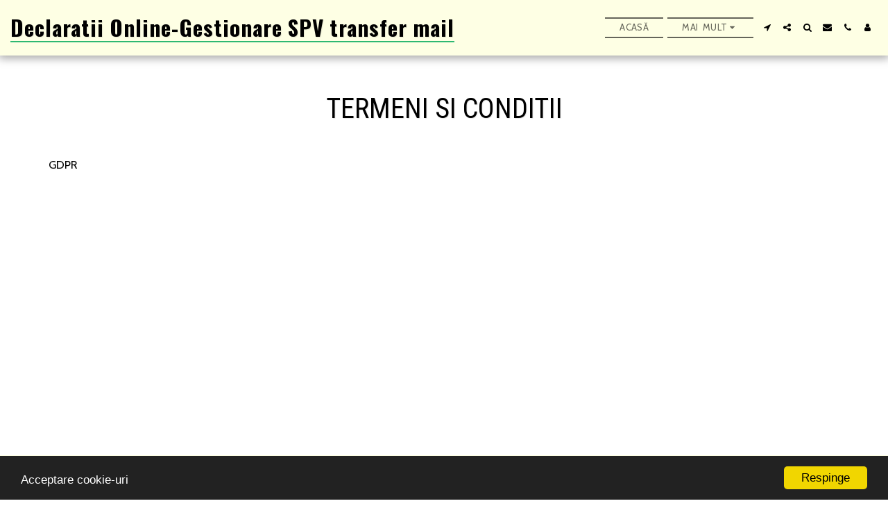

--- FILE ---
content_type: text/html;charset=UTF-8
request_url: https://www.declarationline.com/terms
body_size: 20565
content:
<!DOCTYPE html><html dir="ltr" lang="ro" class=" inside_page inside_page_header_design s_layout1"><head><meta http-equiv="X-UA-Compatible" content="IE=edge"><meta name="viewport" content="width=device-width, initial-scale=1"><meta charset="utf-8"><meta name="format-detection" content="telephone=no"><link rel="dns-prefetch preconnect" href="https://cdn-cms.f-static.com" crossorigin="anonymous"/><link rel="dns-prefetch preconnect" href="https://fonts.gstatic.com" crossorigin="anonymous"/><link rel="dns-prefetch preconnect" href="https://cdn-cms.f-static.net" crossorigin="anonymous"/><link rel="dns-prefetch preconnect" href="https://images.cdn-files-a.com" crossorigin="anonymous"/><link rel="dns-prefetch preconnect" href="https://static.s123-cdn-network-a.com" crossorigin="anonymous"/><link rel="dns-prefetch preconnect" href="https://cdn-cms-s-8-4.f-static.net" crossorigin="anonymous"/><!-- Favicon --><link rel="shortcut icon" href="https://images.cdn-files-a.com/uploads/7469588/400_6483302a74f03.png?aspect_ratio=1:1&width=48&format=png" type="image/x-icon"><link rel="icon" href="https://images.cdn-files-a.com/uploads/7469588/400_6483302a74f03.png?aspect_ratio=1:1&width=48&format=png" type="image/x-icon"><link rel="manifest" href="https://cdn-cms-s-8-4.f-static.net/versions/2/css/manifest.json?w=&orderScreen=&websiteID=7469588&onlyContent=&tranW=&v=css_y246_58379757&wd=www.declarationline.com"><!-- Status Bar --><meta name="apple-mobile-web-app-status-bar-style" content="default"><!-- 152px icon --><link rel="apple-touch-icon" sizes="152x152" href="https://images.cdn-files-a.com/uploads/7469588/800_6483302a74f03.png?aspect_ratio=1:1&width=152&format=png"><!-- 180px icon --><link rel="apple-touch-icon" sizes="180x180" href="https://images.cdn-files-a.com/uploads/7469588/800_6483302a74f03.png?aspect_ratio=1:1&width=180&format=png"><!-- 167px icon --><link rel="apple-touch-icon" sizes="167x167" href="https://images.cdn-files-a.com/uploads/7469588/800_6483302a74f03.png?aspect_ratio=1:1&width=167&format=png"><!-- Mobile Browser Address Bar Color --><meta name="theme-color" content="#2eb872"><!-- Regular Meta Info --><title class="s123-js-pjax">Termeni si Conditii - Declaratii Online-Gestionare SPV transfer mail</title><meta name="description" content="Termeni si Conditii - Declaratii Online-Gestionare SPV transfer mail" class="s123-js-pjax"><meta name="keywords" content="" class="s123-js-pjax"><link rel="canonical" href="https://www.declarationline.com/terms" class="s123-js-pjax"/><style>/* vietnamese */
@font-face {
  font-family: 'Cabin';
  font-style: italic;
  font-weight: 400;
  font-stretch: 100%;
  font-display: swap;
  src: url(https://fonts.gstatic.com/s/cabin/v35/u-4g0qWljRw-Pd815fNqc8T_wAFcX-c37OnhHXisAZFxqZQ.woff2) format('woff2');
  unicode-range: U+0102-0103, U+0110-0111, U+0128-0129, U+0168-0169, U+01A0-01A1, U+01AF-01B0, U+0300-0301, U+0303-0304, U+0308-0309, U+0323, U+0329, U+1EA0-1EF9, U+20AB;
}
/* latin-ext */
@font-face {
  font-family: 'Cabin';
  font-style: italic;
  font-weight: 400;
  font-stretch: 100%;
  font-display: swap;
  src: url(https://fonts.gstatic.com/s/cabin/v35/u-4g0qWljRw-Pd815fNqc8T_wAFcX-c37OngHXisAZFxqZQ.woff2) format('woff2');
  unicode-range: U+0100-02BA, U+02BD-02C5, U+02C7-02CC, U+02CE-02D7, U+02DD-02FF, U+0304, U+0308, U+0329, U+1D00-1DBF, U+1E00-1E9F, U+1EF2-1EFF, U+2020, U+20A0-20AB, U+20AD-20C0, U+2113, U+2C60-2C7F, U+A720-A7FF;
}
/* latin */
@font-face {
  font-family: 'Cabin';
  font-style: italic;
  font-weight: 400;
  font-stretch: 100%;
  font-display: swap;
  src: url(https://fonts.gstatic.com/s/cabin/v35/u-4g0qWljRw-Pd815fNqc8T_wAFcX-c37OnuHXisAZFx.woff2) format('woff2');
  unicode-range: U+0000-00FF, U+0131, U+0152-0153, U+02BB-02BC, U+02C6, U+02DA, U+02DC, U+0304, U+0308, U+0329, U+2000-206F, U+20AC, U+2122, U+2191, U+2193, U+2212, U+2215, U+FEFF, U+FFFD;
}
/* vietnamese */
@font-face {
  font-family: 'Cabin';
  font-style: italic;
  font-weight: 700;
  font-stretch: 100%;
  font-display: swap;
  src: url(https://fonts.gstatic.com/s/cabin/v35/u-4g0qWljRw-Pd815fNqc8T_wAFcX-c37OnhHXisAZFxqZQ.woff2) format('woff2');
  unicode-range: U+0102-0103, U+0110-0111, U+0128-0129, U+0168-0169, U+01A0-01A1, U+01AF-01B0, U+0300-0301, U+0303-0304, U+0308-0309, U+0323, U+0329, U+1EA0-1EF9, U+20AB;
}
/* latin-ext */
@font-face {
  font-family: 'Cabin';
  font-style: italic;
  font-weight: 700;
  font-stretch: 100%;
  font-display: swap;
  src: url(https://fonts.gstatic.com/s/cabin/v35/u-4g0qWljRw-Pd815fNqc8T_wAFcX-c37OngHXisAZFxqZQ.woff2) format('woff2');
  unicode-range: U+0100-02BA, U+02BD-02C5, U+02C7-02CC, U+02CE-02D7, U+02DD-02FF, U+0304, U+0308, U+0329, U+1D00-1DBF, U+1E00-1E9F, U+1EF2-1EFF, U+2020, U+20A0-20AB, U+20AD-20C0, U+2113, U+2C60-2C7F, U+A720-A7FF;
}
/* latin */
@font-face {
  font-family: 'Cabin';
  font-style: italic;
  font-weight: 700;
  font-stretch: 100%;
  font-display: swap;
  src: url(https://fonts.gstatic.com/s/cabin/v35/u-4g0qWljRw-Pd815fNqc8T_wAFcX-c37OnuHXisAZFx.woff2) format('woff2');
  unicode-range: U+0000-00FF, U+0131, U+0152-0153, U+02BB-02BC, U+02C6, U+02DA, U+02DC, U+0304, U+0308, U+0329, U+2000-206F, U+20AC, U+2122, U+2191, U+2193, U+2212, U+2215, U+FEFF, U+FFFD;
}
/* vietnamese */
@font-face {
  font-family: 'Cabin';
  font-style: normal;
  font-weight: 400;
  font-stretch: 100%;
  font-display: swap;
  src: url(https://fonts.gstatic.com/s/cabin/v35/u-4i0qWljRw-PfU81xCKCpdpbgZJl6XvptnsF3-OA6Fw.woff2) format('woff2');
  unicode-range: U+0102-0103, U+0110-0111, U+0128-0129, U+0168-0169, U+01A0-01A1, U+01AF-01B0, U+0300-0301, U+0303-0304, U+0308-0309, U+0323, U+0329, U+1EA0-1EF9, U+20AB;
}
/* latin-ext */
@font-face {
  font-family: 'Cabin';
  font-style: normal;
  font-weight: 400;
  font-stretch: 100%;
  font-display: swap;
  src: url(https://fonts.gstatic.com/s/cabin/v35/u-4i0qWljRw-PfU81xCKCpdpbgZJl6Xvp9nsF3-OA6Fw.woff2) format('woff2');
  unicode-range: U+0100-02BA, U+02BD-02C5, U+02C7-02CC, U+02CE-02D7, U+02DD-02FF, U+0304, U+0308, U+0329, U+1D00-1DBF, U+1E00-1E9F, U+1EF2-1EFF, U+2020, U+20A0-20AB, U+20AD-20C0, U+2113, U+2C60-2C7F, U+A720-A7FF;
}
/* latin */
@font-face {
  font-family: 'Cabin';
  font-style: normal;
  font-weight: 400;
  font-stretch: 100%;
  font-display: swap;
  src: url(https://fonts.gstatic.com/s/cabin/v35/u-4i0qWljRw-PfU81xCKCpdpbgZJl6XvqdnsF3-OAw.woff2) format('woff2');
  unicode-range: U+0000-00FF, U+0131, U+0152-0153, U+02BB-02BC, U+02C6, U+02DA, U+02DC, U+0304, U+0308, U+0329, U+2000-206F, U+20AC, U+2122, U+2191, U+2193, U+2212, U+2215, U+FEFF, U+FFFD;
}
/* vietnamese */
@font-face {
  font-family: 'Cabin';
  font-style: normal;
  font-weight: 700;
  font-stretch: 100%;
  font-display: swap;
  src: url(https://fonts.gstatic.com/s/cabin/v35/u-4i0qWljRw-PfU81xCKCpdpbgZJl6XvptnsF3-OA6Fw.woff2) format('woff2');
  unicode-range: U+0102-0103, U+0110-0111, U+0128-0129, U+0168-0169, U+01A0-01A1, U+01AF-01B0, U+0300-0301, U+0303-0304, U+0308-0309, U+0323, U+0329, U+1EA0-1EF9, U+20AB;
}
/* latin-ext */
@font-face {
  font-family: 'Cabin';
  font-style: normal;
  font-weight: 700;
  font-stretch: 100%;
  font-display: swap;
  src: url(https://fonts.gstatic.com/s/cabin/v35/u-4i0qWljRw-PfU81xCKCpdpbgZJl6Xvp9nsF3-OA6Fw.woff2) format('woff2');
  unicode-range: U+0100-02BA, U+02BD-02C5, U+02C7-02CC, U+02CE-02D7, U+02DD-02FF, U+0304, U+0308, U+0329, U+1D00-1DBF, U+1E00-1E9F, U+1EF2-1EFF, U+2020, U+20A0-20AB, U+20AD-20C0, U+2113, U+2C60-2C7F, U+A720-A7FF;
}
/* latin */
@font-face {
  font-family: 'Cabin';
  font-style: normal;
  font-weight: 700;
  font-stretch: 100%;
  font-display: swap;
  src: url(https://fonts.gstatic.com/s/cabin/v35/u-4i0qWljRw-PfU81xCKCpdpbgZJl6XvqdnsF3-OAw.woff2) format('woff2');
  unicode-range: U+0000-00FF, U+0131, U+0152-0153, U+02BB-02BC, U+02C6, U+02DA, U+02DC, U+0304, U+0308, U+0329, U+2000-206F, U+20AC, U+2122, U+2191, U+2193, U+2212, U+2215, U+FEFF, U+FFFD;
}
/* cyrillic-ext */
@font-face {
  font-family: 'Open Sans';
  font-style: italic;
  font-weight: 400;
  font-stretch: 100%;
  font-display: swap;
  src: url(https://fonts.gstatic.com/s/opensans/v44/memtYaGs126MiZpBA-UFUIcVXSCEkx2cmqvXlWqWtE6FxZCJgvAQ.woff2) format('woff2');
  unicode-range: U+0460-052F, U+1C80-1C8A, U+20B4, U+2DE0-2DFF, U+A640-A69F, U+FE2E-FE2F;
}
/* cyrillic */
@font-face {
  font-family: 'Open Sans';
  font-style: italic;
  font-weight: 400;
  font-stretch: 100%;
  font-display: swap;
  src: url(https://fonts.gstatic.com/s/opensans/v44/memtYaGs126MiZpBA-UFUIcVXSCEkx2cmqvXlWqWvU6FxZCJgvAQ.woff2) format('woff2');
  unicode-range: U+0301, U+0400-045F, U+0490-0491, U+04B0-04B1, U+2116;
}
/* greek-ext */
@font-face {
  font-family: 'Open Sans';
  font-style: italic;
  font-weight: 400;
  font-stretch: 100%;
  font-display: swap;
  src: url(https://fonts.gstatic.com/s/opensans/v44/memtYaGs126MiZpBA-UFUIcVXSCEkx2cmqvXlWqWtU6FxZCJgvAQ.woff2) format('woff2');
  unicode-range: U+1F00-1FFF;
}
/* greek */
@font-face {
  font-family: 'Open Sans';
  font-style: italic;
  font-weight: 400;
  font-stretch: 100%;
  font-display: swap;
  src: url(https://fonts.gstatic.com/s/opensans/v44/memtYaGs126MiZpBA-UFUIcVXSCEkx2cmqvXlWqWuk6FxZCJgvAQ.woff2) format('woff2');
  unicode-range: U+0370-0377, U+037A-037F, U+0384-038A, U+038C, U+038E-03A1, U+03A3-03FF;
}
/* hebrew */
@font-face {
  font-family: 'Open Sans';
  font-style: italic;
  font-weight: 400;
  font-stretch: 100%;
  font-display: swap;
  src: url(https://fonts.gstatic.com/s/opensans/v44/memtYaGs126MiZpBA-UFUIcVXSCEkx2cmqvXlWqWu06FxZCJgvAQ.woff2) format('woff2');
  unicode-range: U+0307-0308, U+0590-05FF, U+200C-2010, U+20AA, U+25CC, U+FB1D-FB4F;
}
/* math */
@font-face {
  font-family: 'Open Sans';
  font-style: italic;
  font-weight: 400;
  font-stretch: 100%;
  font-display: swap;
  src: url(https://fonts.gstatic.com/s/opensans/v44/memtYaGs126MiZpBA-UFUIcVXSCEkx2cmqvXlWqWxU6FxZCJgvAQ.woff2) format('woff2');
  unicode-range: U+0302-0303, U+0305, U+0307-0308, U+0310, U+0312, U+0315, U+031A, U+0326-0327, U+032C, U+032F-0330, U+0332-0333, U+0338, U+033A, U+0346, U+034D, U+0391-03A1, U+03A3-03A9, U+03B1-03C9, U+03D1, U+03D5-03D6, U+03F0-03F1, U+03F4-03F5, U+2016-2017, U+2034-2038, U+203C, U+2040, U+2043, U+2047, U+2050, U+2057, U+205F, U+2070-2071, U+2074-208E, U+2090-209C, U+20D0-20DC, U+20E1, U+20E5-20EF, U+2100-2112, U+2114-2115, U+2117-2121, U+2123-214F, U+2190, U+2192, U+2194-21AE, U+21B0-21E5, U+21F1-21F2, U+21F4-2211, U+2213-2214, U+2216-22FF, U+2308-230B, U+2310, U+2319, U+231C-2321, U+2336-237A, U+237C, U+2395, U+239B-23B7, U+23D0, U+23DC-23E1, U+2474-2475, U+25AF, U+25B3, U+25B7, U+25BD, U+25C1, U+25CA, U+25CC, U+25FB, U+266D-266F, U+27C0-27FF, U+2900-2AFF, U+2B0E-2B11, U+2B30-2B4C, U+2BFE, U+3030, U+FF5B, U+FF5D, U+1D400-1D7FF, U+1EE00-1EEFF;
}
/* symbols */
@font-face {
  font-family: 'Open Sans';
  font-style: italic;
  font-weight: 400;
  font-stretch: 100%;
  font-display: swap;
  src: url(https://fonts.gstatic.com/s/opensans/v44/memtYaGs126MiZpBA-UFUIcVXSCEkx2cmqvXlWqW106FxZCJgvAQ.woff2) format('woff2');
  unicode-range: U+0001-000C, U+000E-001F, U+007F-009F, U+20DD-20E0, U+20E2-20E4, U+2150-218F, U+2190, U+2192, U+2194-2199, U+21AF, U+21E6-21F0, U+21F3, U+2218-2219, U+2299, U+22C4-22C6, U+2300-243F, U+2440-244A, U+2460-24FF, U+25A0-27BF, U+2800-28FF, U+2921-2922, U+2981, U+29BF, U+29EB, U+2B00-2BFF, U+4DC0-4DFF, U+FFF9-FFFB, U+10140-1018E, U+10190-1019C, U+101A0, U+101D0-101FD, U+102E0-102FB, U+10E60-10E7E, U+1D2C0-1D2D3, U+1D2E0-1D37F, U+1F000-1F0FF, U+1F100-1F1AD, U+1F1E6-1F1FF, U+1F30D-1F30F, U+1F315, U+1F31C, U+1F31E, U+1F320-1F32C, U+1F336, U+1F378, U+1F37D, U+1F382, U+1F393-1F39F, U+1F3A7-1F3A8, U+1F3AC-1F3AF, U+1F3C2, U+1F3C4-1F3C6, U+1F3CA-1F3CE, U+1F3D4-1F3E0, U+1F3ED, U+1F3F1-1F3F3, U+1F3F5-1F3F7, U+1F408, U+1F415, U+1F41F, U+1F426, U+1F43F, U+1F441-1F442, U+1F444, U+1F446-1F449, U+1F44C-1F44E, U+1F453, U+1F46A, U+1F47D, U+1F4A3, U+1F4B0, U+1F4B3, U+1F4B9, U+1F4BB, U+1F4BF, U+1F4C8-1F4CB, U+1F4D6, U+1F4DA, U+1F4DF, U+1F4E3-1F4E6, U+1F4EA-1F4ED, U+1F4F7, U+1F4F9-1F4FB, U+1F4FD-1F4FE, U+1F503, U+1F507-1F50B, U+1F50D, U+1F512-1F513, U+1F53E-1F54A, U+1F54F-1F5FA, U+1F610, U+1F650-1F67F, U+1F687, U+1F68D, U+1F691, U+1F694, U+1F698, U+1F6AD, U+1F6B2, U+1F6B9-1F6BA, U+1F6BC, U+1F6C6-1F6CF, U+1F6D3-1F6D7, U+1F6E0-1F6EA, U+1F6F0-1F6F3, U+1F6F7-1F6FC, U+1F700-1F7FF, U+1F800-1F80B, U+1F810-1F847, U+1F850-1F859, U+1F860-1F887, U+1F890-1F8AD, U+1F8B0-1F8BB, U+1F8C0-1F8C1, U+1F900-1F90B, U+1F93B, U+1F946, U+1F984, U+1F996, U+1F9E9, U+1FA00-1FA6F, U+1FA70-1FA7C, U+1FA80-1FA89, U+1FA8F-1FAC6, U+1FACE-1FADC, U+1FADF-1FAE9, U+1FAF0-1FAF8, U+1FB00-1FBFF;
}
/* vietnamese */
@font-face {
  font-family: 'Open Sans';
  font-style: italic;
  font-weight: 400;
  font-stretch: 100%;
  font-display: swap;
  src: url(https://fonts.gstatic.com/s/opensans/v44/memtYaGs126MiZpBA-UFUIcVXSCEkx2cmqvXlWqWtk6FxZCJgvAQ.woff2) format('woff2');
  unicode-range: U+0102-0103, U+0110-0111, U+0128-0129, U+0168-0169, U+01A0-01A1, U+01AF-01B0, U+0300-0301, U+0303-0304, U+0308-0309, U+0323, U+0329, U+1EA0-1EF9, U+20AB;
}
/* latin-ext */
@font-face {
  font-family: 'Open Sans';
  font-style: italic;
  font-weight: 400;
  font-stretch: 100%;
  font-display: swap;
  src: url(https://fonts.gstatic.com/s/opensans/v44/memtYaGs126MiZpBA-UFUIcVXSCEkx2cmqvXlWqWt06FxZCJgvAQ.woff2) format('woff2');
  unicode-range: U+0100-02BA, U+02BD-02C5, U+02C7-02CC, U+02CE-02D7, U+02DD-02FF, U+0304, U+0308, U+0329, U+1D00-1DBF, U+1E00-1E9F, U+1EF2-1EFF, U+2020, U+20A0-20AB, U+20AD-20C0, U+2113, U+2C60-2C7F, U+A720-A7FF;
}
/* latin */
@font-face {
  font-family: 'Open Sans';
  font-style: italic;
  font-weight: 400;
  font-stretch: 100%;
  font-display: swap;
  src: url(https://fonts.gstatic.com/s/opensans/v44/memtYaGs126MiZpBA-UFUIcVXSCEkx2cmqvXlWqWuU6FxZCJgg.woff2) format('woff2');
  unicode-range: U+0000-00FF, U+0131, U+0152-0153, U+02BB-02BC, U+02C6, U+02DA, U+02DC, U+0304, U+0308, U+0329, U+2000-206F, U+20AC, U+2122, U+2191, U+2193, U+2212, U+2215, U+FEFF, U+FFFD;
}
/* cyrillic-ext */
@font-face {
  font-family: 'Open Sans';
  font-style: italic;
  font-weight: 700;
  font-stretch: 100%;
  font-display: swap;
  src: url(https://fonts.gstatic.com/s/opensans/v44/memtYaGs126MiZpBA-UFUIcVXSCEkx2cmqvXlWqWtE6FxZCJgvAQ.woff2) format('woff2');
  unicode-range: U+0460-052F, U+1C80-1C8A, U+20B4, U+2DE0-2DFF, U+A640-A69F, U+FE2E-FE2F;
}
/* cyrillic */
@font-face {
  font-family: 'Open Sans';
  font-style: italic;
  font-weight: 700;
  font-stretch: 100%;
  font-display: swap;
  src: url(https://fonts.gstatic.com/s/opensans/v44/memtYaGs126MiZpBA-UFUIcVXSCEkx2cmqvXlWqWvU6FxZCJgvAQ.woff2) format('woff2');
  unicode-range: U+0301, U+0400-045F, U+0490-0491, U+04B0-04B1, U+2116;
}
/* greek-ext */
@font-face {
  font-family: 'Open Sans';
  font-style: italic;
  font-weight: 700;
  font-stretch: 100%;
  font-display: swap;
  src: url(https://fonts.gstatic.com/s/opensans/v44/memtYaGs126MiZpBA-UFUIcVXSCEkx2cmqvXlWqWtU6FxZCJgvAQ.woff2) format('woff2');
  unicode-range: U+1F00-1FFF;
}
/* greek */
@font-face {
  font-family: 'Open Sans';
  font-style: italic;
  font-weight: 700;
  font-stretch: 100%;
  font-display: swap;
  src: url(https://fonts.gstatic.com/s/opensans/v44/memtYaGs126MiZpBA-UFUIcVXSCEkx2cmqvXlWqWuk6FxZCJgvAQ.woff2) format('woff2');
  unicode-range: U+0370-0377, U+037A-037F, U+0384-038A, U+038C, U+038E-03A1, U+03A3-03FF;
}
/* hebrew */
@font-face {
  font-family: 'Open Sans';
  font-style: italic;
  font-weight: 700;
  font-stretch: 100%;
  font-display: swap;
  src: url(https://fonts.gstatic.com/s/opensans/v44/memtYaGs126MiZpBA-UFUIcVXSCEkx2cmqvXlWqWu06FxZCJgvAQ.woff2) format('woff2');
  unicode-range: U+0307-0308, U+0590-05FF, U+200C-2010, U+20AA, U+25CC, U+FB1D-FB4F;
}
/* math */
@font-face {
  font-family: 'Open Sans';
  font-style: italic;
  font-weight: 700;
  font-stretch: 100%;
  font-display: swap;
  src: url(https://fonts.gstatic.com/s/opensans/v44/memtYaGs126MiZpBA-UFUIcVXSCEkx2cmqvXlWqWxU6FxZCJgvAQ.woff2) format('woff2');
  unicode-range: U+0302-0303, U+0305, U+0307-0308, U+0310, U+0312, U+0315, U+031A, U+0326-0327, U+032C, U+032F-0330, U+0332-0333, U+0338, U+033A, U+0346, U+034D, U+0391-03A1, U+03A3-03A9, U+03B1-03C9, U+03D1, U+03D5-03D6, U+03F0-03F1, U+03F4-03F5, U+2016-2017, U+2034-2038, U+203C, U+2040, U+2043, U+2047, U+2050, U+2057, U+205F, U+2070-2071, U+2074-208E, U+2090-209C, U+20D0-20DC, U+20E1, U+20E5-20EF, U+2100-2112, U+2114-2115, U+2117-2121, U+2123-214F, U+2190, U+2192, U+2194-21AE, U+21B0-21E5, U+21F1-21F2, U+21F4-2211, U+2213-2214, U+2216-22FF, U+2308-230B, U+2310, U+2319, U+231C-2321, U+2336-237A, U+237C, U+2395, U+239B-23B7, U+23D0, U+23DC-23E1, U+2474-2475, U+25AF, U+25B3, U+25B7, U+25BD, U+25C1, U+25CA, U+25CC, U+25FB, U+266D-266F, U+27C0-27FF, U+2900-2AFF, U+2B0E-2B11, U+2B30-2B4C, U+2BFE, U+3030, U+FF5B, U+FF5D, U+1D400-1D7FF, U+1EE00-1EEFF;
}
/* symbols */
@font-face {
  font-family: 'Open Sans';
  font-style: italic;
  font-weight: 700;
  font-stretch: 100%;
  font-display: swap;
  src: url(https://fonts.gstatic.com/s/opensans/v44/memtYaGs126MiZpBA-UFUIcVXSCEkx2cmqvXlWqW106FxZCJgvAQ.woff2) format('woff2');
  unicode-range: U+0001-000C, U+000E-001F, U+007F-009F, U+20DD-20E0, U+20E2-20E4, U+2150-218F, U+2190, U+2192, U+2194-2199, U+21AF, U+21E6-21F0, U+21F3, U+2218-2219, U+2299, U+22C4-22C6, U+2300-243F, U+2440-244A, U+2460-24FF, U+25A0-27BF, U+2800-28FF, U+2921-2922, U+2981, U+29BF, U+29EB, U+2B00-2BFF, U+4DC0-4DFF, U+FFF9-FFFB, U+10140-1018E, U+10190-1019C, U+101A0, U+101D0-101FD, U+102E0-102FB, U+10E60-10E7E, U+1D2C0-1D2D3, U+1D2E0-1D37F, U+1F000-1F0FF, U+1F100-1F1AD, U+1F1E6-1F1FF, U+1F30D-1F30F, U+1F315, U+1F31C, U+1F31E, U+1F320-1F32C, U+1F336, U+1F378, U+1F37D, U+1F382, U+1F393-1F39F, U+1F3A7-1F3A8, U+1F3AC-1F3AF, U+1F3C2, U+1F3C4-1F3C6, U+1F3CA-1F3CE, U+1F3D4-1F3E0, U+1F3ED, U+1F3F1-1F3F3, U+1F3F5-1F3F7, U+1F408, U+1F415, U+1F41F, U+1F426, U+1F43F, U+1F441-1F442, U+1F444, U+1F446-1F449, U+1F44C-1F44E, U+1F453, U+1F46A, U+1F47D, U+1F4A3, U+1F4B0, U+1F4B3, U+1F4B9, U+1F4BB, U+1F4BF, U+1F4C8-1F4CB, U+1F4D6, U+1F4DA, U+1F4DF, U+1F4E3-1F4E6, U+1F4EA-1F4ED, U+1F4F7, U+1F4F9-1F4FB, U+1F4FD-1F4FE, U+1F503, U+1F507-1F50B, U+1F50D, U+1F512-1F513, U+1F53E-1F54A, U+1F54F-1F5FA, U+1F610, U+1F650-1F67F, U+1F687, U+1F68D, U+1F691, U+1F694, U+1F698, U+1F6AD, U+1F6B2, U+1F6B9-1F6BA, U+1F6BC, U+1F6C6-1F6CF, U+1F6D3-1F6D7, U+1F6E0-1F6EA, U+1F6F0-1F6F3, U+1F6F7-1F6FC, U+1F700-1F7FF, U+1F800-1F80B, U+1F810-1F847, U+1F850-1F859, U+1F860-1F887, U+1F890-1F8AD, U+1F8B0-1F8BB, U+1F8C0-1F8C1, U+1F900-1F90B, U+1F93B, U+1F946, U+1F984, U+1F996, U+1F9E9, U+1FA00-1FA6F, U+1FA70-1FA7C, U+1FA80-1FA89, U+1FA8F-1FAC6, U+1FACE-1FADC, U+1FADF-1FAE9, U+1FAF0-1FAF8, U+1FB00-1FBFF;
}
/* vietnamese */
@font-face {
  font-family: 'Open Sans';
  font-style: italic;
  font-weight: 700;
  font-stretch: 100%;
  font-display: swap;
  src: url(https://fonts.gstatic.com/s/opensans/v44/memtYaGs126MiZpBA-UFUIcVXSCEkx2cmqvXlWqWtk6FxZCJgvAQ.woff2) format('woff2');
  unicode-range: U+0102-0103, U+0110-0111, U+0128-0129, U+0168-0169, U+01A0-01A1, U+01AF-01B0, U+0300-0301, U+0303-0304, U+0308-0309, U+0323, U+0329, U+1EA0-1EF9, U+20AB;
}
/* latin-ext */
@font-face {
  font-family: 'Open Sans';
  font-style: italic;
  font-weight: 700;
  font-stretch: 100%;
  font-display: swap;
  src: url(https://fonts.gstatic.com/s/opensans/v44/memtYaGs126MiZpBA-UFUIcVXSCEkx2cmqvXlWqWt06FxZCJgvAQ.woff2) format('woff2');
  unicode-range: U+0100-02BA, U+02BD-02C5, U+02C7-02CC, U+02CE-02D7, U+02DD-02FF, U+0304, U+0308, U+0329, U+1D00-1DBF, U+1E00-1E9F, U+1EF2-1EFF, U+2020, U+20A0-20AB, U+20AD-20C0, U+2113, U+2C60-2C7F, U+A720-A7FF;
}
/* latin */
@font-face {
  font-family: 'Open Sans';
  font-style: italic;
  font-weight: 700;
  font-stretch: 100%;
  font-display: swap;
  src: url(https://fonts.gstatic.com/s/opensans/v44/memtYaGs126MiZpBA-UFUIcVXSCEkx2cmqvXlWqWuU6FxZCJgg.woff2) format('woff2');
  unicode-range: U+0000-00FF, U+0131, U+0152-0153, U+02BB-02BC, U+02C6, U+02DA, U+02DC, U+0304, U+0308, U+0329, U+2000-206F, U+20AC, U+2122, U+2191, U+2193, U+2212, U+2215, U+FEFF, U+FFFD;
}
/* cyrillic-ext */
@font-face {
  font-family: 'Open Sans';
  font-style: normal;
  font-weight: 400;
  font-stretch: 100%;
  font-display: swap;
  src: url(https://fonts.gstatic.com/s/opensans/v44/memvYaGs126MiZpBA-UvWbX2vVnXBbObj2OVTSKmu0SC55K5gw.woff2) format('woff2');
  unicode-range: U+0460-052F, U+1C80-1C8A, U+20B4, U+2DE0-2DFF, U+A640-A69F, U+FE2E-FE2F;
}
/* cyrillic */
@font-face {
  font-family: 'Open Sans';
  font-style: normal;
  font-weight: 400;
  font-stretch: 100%;
  font-display: swap;
  src: url(https://fonts.gstatic.com/s/opensans/v44/memvYaGs126MiZpBA-UvWbX2vVnXBbObj2OVTSumu0SC55K5gw.woff2) format('woff2');
  unicode-range: U+0301, U+0400-045F, U+0490-0491, U+04B0-04B1, U+2116;
}
/* greek-ext */
@font-face {
  font-family: 'Open Sans';
  font-style: normal;
  font-weight: 400;
  font-stretch: 100%;
  font-display: swap;
  src: url(https://fonts.gstatic.com/s/opensans/v44/memvYaGs126MiZpBA-UvWbX2vVnXBbObj2OVTSOmu0SC55K5gw.woff2) format('woff2');
  unicode-range: U+1F00-1FFF;
}
/* greek */
@font-face {
  font-family: 'Open Sans';
  font-style: normal;
  font-weight: 400;
  font-stretch: 100%;
  font-display: swap;
  src: url(https://fonts.gstatic.com/s/opensans/v44/memvYaGs126MiZpBA-UvWbX2vVnXBbObj2OVTSymu0SC55K5gw.woff2) format('woff2');
  unicode-range: U+0370-0377, U+037A-037F, U+0384-038A, U+038C, U+038E-03A1, U+03A3-03FF;
}
/* hebrew */
@font-face {
  font-family: 'Open Sans';
  font-style: normal;
  font-weight: 400;
  font-stretch: 100%;
  font-display: swap;
  src: url(https://fonts.gstatic.com/s/opensans/v44/memvYaGs126MiZpBA-UvWbX2vVnXBbObj2OVTS2mu0SC55K5gw.woff2) format('woff2');
  unicode-range: U+0307-0308, U+0590-05FF, U+200C-2010, U+20AA, U+25CC, U+FB1D-FB4F;
}
/* math */
@font-face {
  font-family: 'Open Sans';
  font-style: normal;
  font-weight: 400;
  font-stretch: 100%;
  font-display: swap;
  src: url(https://fonts.gstatic.com/s/opensans/v44/memvYaGs126MiZpBA-UvWbX2vVnXBbObj2OVTVOmu0SC55K5gw.woff2) format('woff2');
  unicode-range: U+0302-0303, U+0305, U+0307-0308, U+0310, U+0312, U+0315, U+031A, U+0326-0327, U+032C, U+032F-0330, U+0332-0333, U+0338, U+033A, U+0346, U+034D, U+0391-03A1, U+03A3-03A9, U+03B1-03C9, U+03D1, U+03D5-03D6, U+03F0-03F1, U+03F4-03F5, U+2016-2017, U+2034-2038, U+203C, U+2040, U+2043, U+2047, U+2050, U+2057, U+205F, U+2070-2071, U+2074-208E, U+2090-209C, U+20D0-20DC, U+20E1, U+20E5-20EF, U+2100-2112, U+2114-2115, U+2117-2121, U+2123-214F, U+2190, U+2192, U+2194-21AE, U+21B0-21E5, U+21F1-21F2, U+21F4-2211, U+2213-2214, U+2216-22FF, U+2308-230B, U+2310, U+2319, U+231C-2321, U+2336-237A, U+237C, U+2395, U+239B-23B7, U+23D0, U+23DC-23E1, U+2474-2475, U+25AF, U+25B3, U+25B7, U+25BD, U+25C1, U+25CA, U+25CC, U+25FB, U+266D-266F, U+27C0-27FF, U+2900-2AFF, U+2B0E-2B11, U+2B30-2B4C, U+2BFE, U+3030, U+FF5B, U+FF5D, U+1D400-1D7FF, U+1EE00-1EEFF;
}
/* symbols */
@font-face {
  font-family: 'Open Sans';
  font-style: normal;
  font-weight: 400;
  font-stretch: 100%;
  font-display: swap;
  src: url(https://fonts.gstatic.com/s/opensans/v44/memvYaGs126MiZpBA-UvWbX2vVnXBbObj2OVTUGmu0SC55K5gw.woff2) format('woff2');
  unicode-range: U+0001-000C, U+000E-001F, U+007F-009F, U+20DD-20E0, U+20E2-20E4, U+2150-218F, U+2190, U+2192, U+2194-2199, U+21AF, U+21E6-21F0, U+21F3, U+2218-2219, U+2299, U+22C4-22C6, U+2300-243F, U+2440-244A, U+2460-24FF, U+25A0-27BF, U+2800-28FF, U+2921-2922, U+2981, U+29BF, U+29EB, U+2B00-2BFF, U+4DC0-4DFF, U+FFF9-FFFB, U+10140-1018E, U+10190-1019C, U+101A0, U+101D0-101FD, U+102E0-102FB, U+10E60-10E7E, U+1D2C0-1D2D3, U+1D2E0-1D37F, U+1F000-1F0FF, U+1F100-1F1AD, U+1F1E6-1F1FF, U+1F30D-1F30F, U+1F315, U+1F31C, U+1F31E, U+1F320-1F32C, U+1F336, U+1F378, U+1F37D, U+1F382, U+1F393-1F39F, U+1F3A7-1F3A8, U+1F3AC-1F3AF, U+1F3C2, U+1F3C4-1F3C6, U+1F3CA-1F3CE, U+1F3D4-1F3E0, U+1F3ED, U+1F3F1-1F3F3, U+1F3F5-1F3F7, U+1F408, U+1F415, U+1F41F, U+1F426, U+1F43F, U+1F441-1F442, U+1F444, U+1F446-1F449, U+1F44C-1F44E, U+1F453, U+1F46A, U+1F47D, U+1F4A3, U+1F4B0, U+1F4B3, U+1F4B9, U+1F4BB, U+1F4BF, U+1F4C8-1F4CB, U+1F4D6, U+1F4DA, U+1F4DF, U+1F4E3-1F4E6, U+1F4EA-1F4ED, U+1F4F7, U+1F4F9-1F4FB, U+1F4FD-1F4FE, U+1F503, U+1F507-1F50B, U+1F50D, U+1F512-1F513, U+1F53E-1F54A, U+1F54F-1F5FA, U+1F610, U+1F650-1F67F, U+1F687, U+1F68D, U+1F691, U+1F694, U+1F698, U+1F6AD, U+1F6B2, U+1F6B9-1F6BA, U+1F6BC, U+1F6C6-1F6CF, U+1F6D3-1F6D7, U+1F6E0-1F6EA, U+1F6F0-1F6F3, U+1F6F7-1F6FC, U+1F700-1F7FF, U+1F800-1F80B, U+1F810-1F847, U+1F850-1F859, U+1F860-1F887, U+1F890-1F8AD, U+1F8B0-1F8BB, U+1F8C0-1F8C1, U+1F900-1F90B, U+1F93B, U+1F946, U+1F984, U+1F996, U+1F9E9, U+1FA00-1FA6F, U+1FA70-1FA7C, U+1FA80-1FA89, U+1FA8F-1FAC6, U+1FACE-1FADC, U+1FADF-1FAE9, U+1FAF0-1FAF8, U+1FB00-1FBFF;
}
/* vietnamese */
@font-face {
  font-family: 'Open Sans';
  font-style: normal;
  font-weight: 400;
  font-stretch: 100%;
  font-display: swap;
  src: url(https://fonts.gstatic.com/s/opensans/v44/memvYaGs126MiZpBA-UvWbX2vVnXBbObj2OVTSCmu0SC55K5gw.woff2) format('woff2');
  unicode-range: U+0102-0103, U+0110-0111, U+0128-0129, U+0168-0169, U+01A0-01A1, U+01AF-01B0, U+0300-0301, U+0303-0304, U+0308-0309, U+0323, U+0329, U+1EA0-1EF9, U+20AB;
}
/* latin-ext */
@font-face {
  font-family: 'Open Sans';
  font-style: normal;
  font-weight: 400;
  font-stretch: 100%;
  font-display: swap;
  src: url(https://fonts.gstatic.com/s/opensans/v44/memvYaGs126MiZpBA-UvWbX2vVnXBbObj2OVTSGmu0SC55K5gw.woff2) format('woff2');
  unicode-range: U+0100-02BA, U+02BD-02C5, U+02C7-02CC, U+02CE-02D7, U+02DD-02FF, U+0304, U+0308, U+0329, U+1D00-1DBF, U+1E00-1E9F, U+1EF2-1EFF, U+2020, U+20A0-20AB, U+20AD-20C0, U+2113, U+2C60-2C7F, U+A720-A7FF;
}
/* latin */
@font-face {
  font-family: 'Open Sans';
  font-style: normal;
  font-weight: 400;
  font-stretch: 100%;
  font-display: swap;
  src: url(https://fonts.gstatic.com/s/opensans/v44/memvYaGs126MiZpBA-UvWbX2vVnXBbObj2OVTS-mu0SC55I.woff2) format('woff2');
  unicode-range: U+0000-00FF, U+0131, U+0152-0153, U+02BB-02BC, U+02C6, U+02DA, U+02DC, U+0304, U+0308, U+0329, U+2000-206F, U+20AC, U+2122, U+2191, U+2193, U+2212, U+2215, U+FEFF, U+FFFD;
}
/* cyrillic-ext */
@font-face {
  font-family: 'Open Sans';
  font-style: normal;
  font-weight: 700;
  font-stretch: 100%;
  font-display: swap;
  src: url(https://fonts.gstatic.com/s/opensans/v44/memvYaGs126MiZpBA-UvWbX2vVnXBbObj2OVTSKmu0SC55K5gw.woff2) format('woff2');
  unicode-range: U+0460-052F, U+1C80-1C8A, U+20B4, U+2DE0-2DFF, U+A640-A69F, U+FE2E-FE2F;
}
/* cyrillic */
@font-face {
  font-family: 'Open Sans';
  font-style: normal;
  font-weight: 700;
  font-stretch: 100%;
  font-display: swap;
  src: url(https://fonts.gstatic.com/s/opensans/v44/memvYaGs126MiZpBA-UvWbX2vVnXBbObj2OVTSumu0SC55K5gw.woff2) format('woff2');
  unicode-range: U+0301, U+0400-045F, U+0490-0491, U+04B0-04B1, U+2116;
}
/* greek-ext */
@font-face {
  font-family: 'Open Sans';
  font-style: normal;
  font-weight: 700;
  font-stretch: 100%;
  font-display: swap;
  src: url(https://fonts.gstatic.com/s/opensans/v44/memvYaGs126MiZpBA-UvWbX2vVnXBbObj2OVTSOmu0SC55K5gw.woff2) format('woff2');
  unicode-range: U+1F00-1FFF;
}
/* greek */
@font-face {
  font-family: 'Open Sans';
  font-style: normal;
  font-weight: 700;
  font-stretch: 100%;
  font-display: swap;
  src: url(https://fonts.gstatic.com/s/opensans/v44/memvYaGs126MiZpBA-UvWbX2vVnXBbObj2OVTSymu0SC55K5gw.woff2) format('woff2');
  unicode-range: U+0370-0377, U+037A-037F, U+0384-038A, U+038C, U+038E-03A1, U+03A3-03FF;
}
/* hebrew */
@font-face {
  font-family: 'Open Sans';
  font-style: normal;
  font-weight: 700;
  font-stretch: 100%;
  font-display: swap;
  src: url(https://fonts.gstatic.com/s/opensans/v44/memvYaGs126MiZpBA-UvWbX2vVnXBbObj2OVTS2mu0SC55K5gw.woff2) format('woff2');
  unicode-range: U+0307-0308, U+0590-05FF, U+200C-2010, U+20AA, U+25CC, U+FB1D-FB4F;
}
/* math */
@font-face {
  font-family: 'Open Sans';
  font-style: normal;
  font-weight: 700;
  font-stretch: 100%;
  font-display: swap;
  src: url(https://fonts.gstatic.com/s/opensans/v44/memvYaGs126MiZpBA-UvWbX2vVnXBbObj2OVTVOmu0SC55K5gw.woff2) format('woff2');
  unicode-range: U+0302-0303, U+0305, U+0307-0308, U+0310, U+0312, U+0315, U+031A, U+0326-0327, U+032C, U+032F-0330, U+0332-0333, U+0338, U+033A, U+0346, U+034D, U+0391-03A1, U+03A3-03A9, U+03B1-03C9, U+03D1, U+03D5-03D6, U+03F0-03F1, U+03F4-03F5, U+2016-2017, U+2034-2038, U+203C, U+2040, U+2043, U+2047, U+2050, U+2057, U+205F, U+2070-2071, U+2074-208E, U+2090-209C, U+20D0-20DC, U+20E1, U+20E5-20EF, U+2100-2112, U+2114-2115, U+2117-2121, U+2123-214F, U+2190, U+2192, U+2194-21AE, U+21B0-21E5, U+21F1-21F2, U+21F4-2211, U+2213-2214, U+2216-22FF, U+2308-230B, U+2310, U+2319, U+231C-2321, U+2336-237A, U+237C, U+2395, U+239B-23B7, U+23D0, U+23DC-23E1, U+2474-2475, U+25AF, U+25B3, U+25B7, U+25BD, U+25C1, U+25CA, U+25CC, U+25FB, U+266D-266F, U+27C0-27FF, U+2900-2AFF, U+2B0E-2B11, U+2B30-2B4C, U+2BFE, U+3030, U+FF5B, U+FF5D, U+1D400-1D7FF, U+1EE00-1EEFF;
}
/* symbols */
@font-face {
  font-family: 'Open Sans';
  font-style: normal;
  font-weight: 700;
  font-stretch: 100%;
  font-display: swap;
  src: url(https://fonts.gstatic.com/s/opensans/v44/memvYaGs126MiZpBA-UvWbX2vVnXBbObj2OVTUGmu0SC55K5gw.woff2) format('woff2');
  unicode-range: U+0001-000C, U+000E-001F, U+007F-009F, U+20DD-20E0, U+20E2-20E4, U+2150-218F, U+2190, U+2192, U+2194-2199, U+21AF, U+21E6-21F0, U+21F3, U+2218-2219, U+2299, U+22C4-22C6, U+2300-243F, U+2440-244A, U+2460-24FF, U+25A0-27BF, U+2800-28FF, U+2921-2922, U+2981, U+29BF, U+29EB, U+2B00-2BFF, U+4DC0-4DFF, U+FFF9-FFFB, U+10140-1018E, U+10190-1019C, U+101A0, U+101D0-101FD, U+102E0-102FB, U+10E60-10E7E, U+1D2C0-1D2D3, U+1D2E0-1D37F, U+1F000-1F0FF, U+1F100-1F1AD, U+1F1E6-1F1FF, U+1F30D-1F30F, U+1F315, U+1F31C, U+1F31E, U+1F320-1F32C, U+1F336, U+1F378, U+1F37D, U+1F382, U+1F393-1F39F, U+1F3A7-1F3A8, U+1F3AC-1F3AF, U+1F3C2, U+1F3C4-1F3C6, U+1F3CA-1F3CE, U+1F3D4-1F3E0, U+1F3ED, U+1F3F1-1F3F3, U+1F3F5-1F3F7, U+1F408, U+1F415, U+1F41F, U+1F426, U+1F43F, U+1F441-1F442, U+1F444, U+1F446-1F449, U+1F44C-1F44E, U+1F453, U+1F46A, U+1F47D, U+1F4A3, U+1F4B0, U+1F4B3, U+1F4B9, U+1F4BB, U+1F4BF, U+1F4C8-1F4CB, U+1F4D6, U+1F4DA, U+1F4DF, U+1F4E3-1F4E6, U+1F4EA-1F4ED, U+1F4F7, U+1F4F9-1F4FB, U+1F4FD-1F4FE, U+1F503, U+1F507-1F50B, U+1F50D, U+1F512-1F513, U+1F53E-1F54A, U+1F54F-1F5FA, U+1F610, U+1F650-1F67F, U+1F687, U+1F68D, U+1F691, U+1F694, U+1F698, U+1F6AD, U+1F6B2, U+1F6B9-1F6BA, U+1F6BC, U+1F6C6-1F6CF, U+1F6D3-1F6D7, U+1F6E0-1F6EA, U+1F6F0-1F6F3, U+1F6F7-1F6FC, U+1F700-1F7FF, U+1F800-1F80B, U+1F810-1F847, U+1F850-1F859, U+1F860-1F887, U+1F890-1F8AD, U+1F8B0-1F8BB, U+1F8C0-1F8C1, U+1F900-1F90B, U+1F93B, U+1F946, U+1F984, U+1F996, U+1F9E9, U+1FA00-1FA6F, U+1FA70-1FA7C, U+1FA80-1FA89, U+1FA8F-1FAC6, U+1FACE-1FADC, U+1FADF-1FAE9, U+1FAF0-1FAF8, U+1FB00-1FBFF;
}
/* vietnamese */
@font-face {
  font-family: 'Open Sans';
  font-style: normal;
  font-weight: 700;
  font-stretch: 100%;
  font-display: swap;
  src: url(https://fonts.gstatic.com/s/opensans/v44/memvYaGs126MiZpBA-UvWbX2vVnXBbObj2OVTSCmu0SC55K5gw.woff2) format('woff2');
  unicode-range: U+0102-0103, U+0110-0111, U+0128-0129, U+0168-0169, U+01A0-01A1, U+01AF-01B0, U+0300-0301, U+0303-0304, U+0308-0309, U+0323, U+0329, U+1EA0-1EF9, U+20AB;
}
/* latin-ext */
@font-face {
  font-family: 'Open Sans';
  font-style: normal;
  font-weight: 700;
  font-stretch: 100%;
  font-display: swap;
  src: url(https://fonts.gstatic.com/s/opensans/v44/memvYaGs126MiZpBA-UvWbX2vVnXBbObj2OVTSGmu0SC55K5gw.woff2) format('woff2');
  unicode-range: U+0100-02BA, U+02BD-02C5, U+02C7-02CC, U+02CE-02D7, U+02DD-02FF, U+0304, U+0308, U+0329, U+1D00-1DBF, U+1E00-1E9F, U+1EF2-1EFF, U+2020, U+20A0-20AB, U+20AD-20C0, U+2113, U+2C60-2C7F, U+A720-A7FF;
}
/* latin */
@font-face {
  font-family: 'Open Sans';
  font-style: normal;
  font-weight: 700;
  font-stretch: 100%;
  font-display: swap;
  src: url(https://fonts.gstatic.com/s/opensans/v44/memvYaGs126MiZpBA-UvWbX2vVnXBbObj2OVTS-mu0SC55I.woff2) format('woff2');
  unicode-range: U+0000-00FF, U+0131, U+0152-0153, U+02BB-02BC, U+02C6, U+02DA, U+02DC, U+0304, U+0308, U+0329, U+2000-206F, U+20AC, U+2122, U+2191, U+2193, U+2212, U+2215, U+FEFF, U+FFFD;
}
/* cyrillic-ext */
@font-face {
  font-family: 'Oswald';
  font-style: normal;
  font-weight: 400;
  font-display: swap;
  src: url(https://fonts.gstatic.com/s/oswald/v57/TK3IWkUHHAIjg75cFRf3bXL8LICs1_Fv40pKlN4NNSeSASz7FmlbHYjMdZwlou4.woff2) format('woff2');
  unicode-range: U+0460-052F, U+1C80-1C8A, U+20B4, U+2DE0-2DFF, U+A640-A69F, U+FE2E-FE2F;
}
/* cyrillic */
@font-face {
  font-family: 'Oswald';
  font-style: normal;
  font-weight: 400;
  font-display: swap;
  src: url(https://fonts.gstatic.com/s/oswald/v57/TK3IWkUHHAIjg75cFRf3bXL8LICs1_Fv40pKlN4NNSeSASz7FmlSHYjMdZwlou4.woff2) format('woff2');
  unicode-range: U+0301, U+0400-045F, U+0490-0491, U+04B0-04B1, U+2116;
}
/* vietnamese */
@font-face {
  font-family: 'Oswald';
  font-style: normal;
  font-weight: 400;
  font-display: swap;
  src: url(https://fonts.gstatic.com/s/oswald/v57/TK3IWkUHHAIjg75cFRf3bXL8LICs1_Fv40pKlN4NNSeSASz7FmlZHYjMdZwlou4.woff2) format('woff2');
  unicode-range: U+0102-0103, U+0110-0111, U+0128-0129, U+0168-0169, U+01A0-01A1, U+01AF-01B0, U+0300-0301, U+0303-0304, U+0308-0309, U+0323, U+0329, U+1EA0-1EF9, U+20AB;
}
/* latin-ext */
@font-face {
  font-family: 'Oswald';
  font-style: normal;
  font-weight: 400;
  font-display: swap;
  src: url(https://fonts.gstatic.com/s/oswald/v57/TK3IWkUHHAIjg75cFRf3bXL8LICs1_Fv40pKlN4NNSeSASz7FmlYHYjMdZwlou4.woff2) format('woff2');
  unicode-range: U+0100-02BA, U+02BD-02C5, U+02C7-02CC, U+02CE-02D7, U+02DD-02FF, U+0304, U+0308, U+0329, U+1D00-1DBF, U+1E00-1E9F, U+1EF2-1EFF, U+2020, U+20A0-20AB, U+20AD-20C0, U+2113, U+2C60-2C7F, U+A720-A7FF;
}
/* latin */
@font-face {
  font-family: 'Oswald';
  font-style: normal;
  font-weight: 400;
  font-display: swap;
  src: url(https://fonts.gstatic.com/s/oswald/v57/TK3IWkUHHAIjg75cFRf3bXL8LICs1_Fv40pKlN4NNSeSASz7FmlWHYjMdZwl.woff2) format('woff2');
  unicode-range: U+0000-00FF, U+0131, U+0152-0153, U+02BB-02BC, U+02C6, U+02DA, U+02DC, U+0304, U+0308, U+0329, U+2000-206F, U+20AC, U+2122, U+2191, U+2193, U+2212, U+2215, U+FEFF, U+FFFD;
}
/* cyrillic-ext */
@font-face {
  font-family: 'Oswald';
  font-style: normal;
  font-weight: 700;
  font-display: swap;
  src: url(https://fonts.gstatic.com/s/oswald/v57/TK3IWkUHHAIjg75cFRf3bXL8LICs1_Fv40pKlN4NNSeSASz7FmlbHYjMdZwlou4.woff2) format('woff2');
  unicode-range: U+0460-052F, U+1C80-1C8A, U+20B4, U+2DE0-2DFF, U+A640-A69F, U+FE2E-FE2F;
}
/* cyrillic */
@font-face {
  font-family: 'Oswald';
  font-style: normal;
  font-weight: 700;
  font-display: swap;
  src: url(https://fonts.gstatic.com/s/oswald/v57/TK3IWkUHHAIjg75cFRf3bXL8LICs1_Fv40pKlN4NNSeSASz7FmlSHYjMdZwlou4.woff2) format('woff2');
  unicode-range: U+0301, U+0400-045F, U+0490-0491, U+04B0-04B1, U+2116;
}
/* vietnamese */
@font-face {
  font-family: 'Oswald';
  font-style: normal;
  font-weight: 700;
  font-display: swap;
  src: url(https://fonts.gstatic.com/s/oswald/v57/TK3IWkUHHAIjg75cFRf3bXL8LICs1_Fv40pKlN4NNSeSASz7FmlZHYjMdZwlou4.woff2) format('woff2');
  unicode-range: U+0102-0103, U+0110-0111, U+0128-0129, U+0168-0169, U+01A0-01A1, U+01AF-01B0, U+0300-0301, U+0303-0304, U+0308-0309, U+0323, U+0329, U+1EA0-1EF9, U+20AB;
}
/* latin-ext */
@font-face {
  font-family: 'Oswald';
  font-style: normal;
  font-weight: 700;
  font-display: swap;
  src: url(https://fonts.gstatic.com/s/oswald/v57/TK3IWkUHHAIjg75cFRf3bXL8LICs1_Fv40pKlN4NNSeSASz7FmlYHYjMdZwlou4.woff2) format('woff2');
  unicode-range: U+0100-02BA, U+02BD-02C5, U+02C7-02CC, U+02CE-02D7, U+02DD-02FF, U+0304, U+0308, U+0329, U+1D00-1DBF, U+1E00-1E9F, U+1EF2-1EFF, U+2020, U+20A0-20AB, U+20AD-20C0, U+2113, U+2C60-2C7F, U+A720-A7FF;
}
/* latin */
@font-face {
  font-family: 'Oswald';
  font-style: normal;
  font-weight: 700;
  font-display: swap;
  src: url(https://fonts.gstatic.com/s/oswald/v57/TK3IWkUHHAIjg75cFRf3bXL8LICs1_Fv40pKlN4NNSeSASz7FmlWHYjMdZwl.woff2) format('woff2');
  unicode-range: U+0000-00FF, U+0131, U+0152-0153, U+02BB-02BC, U+02C6, U+02DA, U+02DC, U+0304, U+0308, U+0329, U+2000-206F, U+20AC, U+2122, U+2191, U+2193, U+2212, U+2215, U+FEFF, U+FFFD;
}
/* cyrillic-ext */
@font-face {
  font-family: 'Roboto Condensed';
  font-style: italic;
  font-weight: 400;
  font-display: swap;
  src: url(https://fonts.gstatic.com/s/robotocondensed/v31/ieVj2ZhZI2eCN5jzbjEETS9weq8-19eLAgM9QPFUex17.woff2) format('woff2');
  unicode-range: U+0460-052F, U+1C80-1C8A, U+20B4, U+2DE0-2DFF, U+A640-A69F, U+FE2E-FE2F;
}
/* cyrillic */
@font-face {
  font-family: 'Roboto Condensed';
  font-style: italic;
  font-weight: 400;
  font-display: swap;
  src: url(https://fonts.gstatic.com/s/robotocondensed/v31/ieVj2ZhZI2eCN5jzbjEETS9weq8-19eLCwM9QPFUex17.woff2) format('woff2');
  unicode-range: U+0301, U+0400-045F, U+0490-0491, U+04B0-04B1, U+2116;
}
/* greek-ext */
@font-face {
  font-family: 'Roboto Condensed';
  font-style: italic;
  font-weight: 400;
  font-display: swap;
  src: url(https://fonts.gstatic.com/s/robotocondensed/v31/ieVj2ZhZI2eCN5jzbjEETS9weq8-19eLAwM9QPFUex17.woff2) format('woff2');
  unicode-range: U+1F00-1FFF;
}
/* greek */
@font-face {
  font-family: 'Roboto Condensed';
  font-style: italic;
  font-weight: 400;
  font-display: swap;
  src: url(https://fonts.gstatic.com/s/robotocondensed/v31/ieVj2ZhZI2eCN5jzbjEETS9weq8-19eLDAM9QPFUex17.woff2) format('woff2');
  unicode-range: U+0370-0377, U+037A-037F, U+0384-038A, U+038C, U+038E-03A1, U+03A3-03FF;
}
/* vietnamese */
@font-face {
  font-family: 'Roboto Condensed';
  font-style: italic;
  font-weight: 400;
  font-display: swap;
  src: url(https://fonts.gstatic.com/s/robotocondensed/v31/ieVj2ZhZI2eCN5jzbjEETS9weq8-19eLAAM9QPFUex17.woff2) format('woff2');
  unicode-range: U+0102-0103, U+0110-0111, U+0128-0129, U+0168-0169, U+01A0-01A1, U+01AF-01B0, U+0300-0301, U+0303-0304, U+0308-0309, U+0323, U+0329, U+1EA0-1EF9, U+20AB;
}
/* latin-ext */
@font-face {
  font-family: 'Roboto Condensed';
  font-style: italic;
  font-weight: 400;
  font-display: swap;
  src: url(https://fonts.gstatic.com/s/robotocondensed/v31/ieVj2ZhZI2eCN5jzbjEETS9weq8-19eLAQM9QPFUex17.woff2) format('woff2');
  unicode-range: U+0100-02BA, U+02BD-02C5, U+02C7-02CC, U+02CE-02D7, U+02DD-02FF, U+0304, U+0308, U+0329, U+1D00-1DBF, U+1E00-1E9F, U+1EF2-1EFF, U+2020, U+20A0-20AB, U+20AD-20C0, U+2113, U+2C60-2C7F, U+A720-A7FF;
}
/* latin */
@font-face {
  font-family: 'Roboto Condensed';
  font-style: italic;
  font-weight: 400;
  font-display: swap;
  src: url(https://fonts.gstatic.com/s/robotocondensed/v31/ieVj2ZhZI2eCN5jzbjEETS9weq8-19eLDwM9QPFUew.woff2) format('woff2');
  unicode-range: U+0000-00FF, U+0131, U+0152-0153, U+02BB-02BC, U+02C6, U+02DA, U+02DC, U+0304, U+0308, U+0329, U+2000-206F, U+20AC, U+2122, U+2191, U+2193, U+2212, U+2215, U+FEFF, U+FFFD;
}
/* cyrillic-ext */
@font-face {
  font-family: 'Roboto Condensed';
  font-style: italic;
  font-weight: 700;
  font-display: swap;
  src: url(https://fonts.gstatic.com/s/robotocondensed/v31/ieVj2ZhZI2eCN5jzbjEETS9weq8-19eLAgM9QPFUex17.woff2) format('woff2');
  unicode-range: U+0460-052F, U+1C80-1C8A, U+20B4, U+2DE0-2DFF, U+A640-A69F, U+FE2E-FE2F;
}
/* cyrillic */
@font-face {
  font-family: 'Roboto Condensed';
  font-style: italic;
  font-weight: 700;
  font-display: swap;
  src: url(https://fonts.gstatic.com/s/robotocondensed/v31/ieVj2ZhZI2eCN5jzbjEETS9weq8-19eLCwM9QPFUex17.woff2) format('woff2');
  unicode-range: U+0301, U+0400-045F, U+0490-0491, U+04B0-04B1, U+2116;
}
/* greek-ext */
@font-face {
  font-family: 'Roboto Condensed';
  font-style: italic;
  font-weight: 700;
  font-display: swap;
  src: url(https://fonts.gstatic.com/s/robotocondensed/v31/ieVj2ZhZI2eCN5jzbjEETS9weq8-19eLAwM9QPFUex17.woff2) format('woff2');
  unicode-range: U+1F00-1FFF;
}
/* greek */
@font-face {
  font-family: 'Roboto Condensed';
  font-style: italic;
  font-weight: 700;
  font-display: swap;
  src: url(https://fonts.gstatic.com/s/robotocondensed/v31/ieVj2ZhZI2eCN5jzbjEETS9weq8-19eLDAM9QPFUex17.woff2) format('woff2');
  unicode-range: U+0370-0377, U+037A-037F, U+0384-038A, U+038C, U+038E-03A1, U+03A3-03FF;
}
/* vietnamese */
@font-face {
  font-family: 'Roboto Condensed';
  font-style: italic;
  font-weight: 700;
  font-display: swap;
  src: url(https://fonts.gstatic.com/s/robotocondensed/v31/ieVj2ZhZI2eCN5jzbjEETS9weq8-19eLAAM9QPFUex17.woff2) format('woff2');
  unicode-range: U+0102-0103, U+0110-0111, U+0128-0129, U+0168-0169, U+01A0-01A1, U+01AF-01B0, U+0300-0301, U+0303-0304, U+0308-0309, U+0323, U+0329, U+1EA0-1EF9, U+20AB;
}
/* latin-ext */
@font-face {
  font-family: 'Roboto Condensed';
  font-style: italic;
  font-weight: 700;
  font-display: swap;
  src: url(https://fonts.gstatic.com/s/robotocondensed/v31/ieVj2ZhZI2eCN5jzbjEETS9weq8-19eLAQM9QPFUex17.woff2) format('woff2');
  unicode-range: U+0100-02BA, U+02BD-02C5, U+02C7-02CC, U+02CE-02D7, U+02DD-02FF, U+0304, U+0308, U+0329, U+1D00-1DBF, U+1E00-1E9F, U+1EF2-1EFF, U+2020, U+20A0-20AB, U+20AD-20C0, U+2113, U+2C60-2C7F, U+A720-A7FF;
}
/* latin */
@font-face {
  font-family: 'Roboto Condensed';
  font-style: italic;
  font-weight: 700;
  font-display: swap;
  src: url(https://fonts.gstatic.com/s/robotocondensed/v31/ieVj2ZhZI2eCN5jzbjEETS9weq8-19eLDwM9QPFUew.woff2) format('woff2');
  unicode-range: U+0000-00FF, U+0131, U+0152-0153, U+02BB-02BC, U+02C6, U+02DA, U+02DC, U+0304, U+0308, U+0329, U+2000-206F, U+20AC, U+2122, U+2191, U+2193, U+2212, U+2215, U+FEFF, U+FFFD;
}
/* cyrillic-ext */
@font-face {
  font-family: 'Roboto Condensed';
  font-style: normal;
  font-weight: 400;
  font-display: swap;
  src: url(https://fonts.gstatic.com/s/robotocondensed/v31/ieVl2ZhZI2eCN5jzbjEETS9weq8-19-7DQk6YvNkeg.woff2) format('woff2');
  unicode-range: U+0460-052F, U+1C80-1C8A, U+20B4, U+2DE0-2DFF, U+A640-A69F, U+FE2E-FE2F;
}
/* cyrillic */
@font-face {
  font-family: 'Roboto Condensed';
  font-style: normal;
  font-weight: 400;
  font-display: swap;
  src: url(https://fonts.gstatic.com/s/robotocondensed/v31/ieVl2ZhZI2eCN5jzbjEETS9weq8-19a7DQk6YvNkeg.woff2) format('woff2');
  unicode-range: U+0301, U+0400-045F, U+0490-0491, U+04B0-04B1, U+2116;
}
/* greek-ext */
@font-face {
  font-family: 'Roboto Condensed';
  font-style: normal;
  font-weight: 400;
  font-display: swap;
  src: url(https://fonts.gstatic.com/s/robotocondensed/v31/ieVl2ZhZI2eCN5jzbjEETS9weq8-1967DQk6YvNkeg.woff2) format('woff2');
  unicode-range: U+1F00-1FFF;
}
/* greek */
@font-face {
  font-family: 'Roboto Condensed';
  font-style: normal;
  font-weight: 400;
  font-display: swap;
  src: url(https://fonts.gstatic.com/s/robotocondensed/v31/ieVl2ZhZI2eCN5jzbjEETS9weq8-19G7DQk6YvNkeg.woff2) format('woff2');
  unicode-range: U+0370-0377, U+037A-037F, U+0384-038A, U+038C, U+038E-03A1, U+03A3-03FF;
}
/* vietnamese */
@font-face {
  font-family: 'Roboto Condensed';
  font-style: normal;
  font-weight: 400;
  font-display: swap;
  src: url(https://fonts.gstatic.com/s/robotocondensed/v31/ieVl2ZhZI2eCN5jzbjEETS9weq8-1927DQk6YvNkeg.woff2) format('woff2');
  unicode-range: U+0102-0103, U+0110-0111, U+0128-0129, U+0168-0169, U+01A0-01A1, U+01AF-01B0, U+0300-0301, U+0303-0304, U+0308-0309, U+0323, U+0329, U+1EA0-1EF9, U+20AB;
}
/* latin-ext */
@font-face {
  font-family: 'Roboto Condensed';
  font-style: normal;
  font-weight: 400;
  font-display: swap;
  src: url(https://fonts.gstatic.com/s/robotocondensed/v31/ieVl2ZhZI2eCN5jzbjEETS9weq8-19y7DQk6YvNkeg.woff2) format('woff2');
  unicode-range: U+0100-02BA, U+02BD-02C5, U+02C7-02CC, U+02CE-02D7, U+02DD-02FF, U+0304, U+0308, U+0329, U+1D00-1DBF, U+1E00-1E9F, U+1EF2-1EFF, U+2020, U+20A0-20AB, U+20AD-20C0, U+2113, U+2C60-2C7F, U+A720-A7FF;
}
/* latin */
@font-face {
  font-family: 'Roboto Condensed';
  font-style: normal;
  font-weight: 400;
  font-display: swap;
  src: url(https://fonts.gstatic.com/s/robotocondensed/v31/ieVl2ZhZI2eCN5jzbjEETS9weq8-19K7DQk6YvM.woff2) format('woff2');
  unicode-range: U+0000-00FF, U+0131, U+0152-0153, U+02BB-02BC, U+02C6, U+02DA, U+02DC, U+0304, U+0308, U+0329, U+2000-206F, U+20AC, U+2122, U+2191, U+2193, U+2212, U+2215, U+FEFF, U+FFFD;
}
/* cyrillic-ext */
@font-face {
  font-family: 'Roboto Condensed';
  font-style: normal;
  font-weight: 700;
  font-display: swap;
  src: url(https://fonts.gstatic.com/s/robotocondensed/v31/ieVl2ZhZI2eCN5jzbjEETS9weq8-19-7DQk6YvNkeg.woff2) format('woff2');
  unicode-range: U+0460-052F, U+1C80-1C8A, U+20B4, U+2DE0-2DFF, U+A640-A69F, U+FE2E-FE2F;
}
/* cyrillic */
@font-face {
  font-family: 'Roboto Condensed';
  font-style: normal;
  font-weight: 700;
  font-display: swap;
  src: url(https://fonts.gstatic.com/s/robotocondensed/v31/ieVl2ZhZI2eCN5jzbjEETS9weq8-19a7DQk6YvNkeg.woff2) format('woff2');
  unicode-range: U+0301, U+0400-045F, U+0490-0491, U+04B0-04B1, U+2116;
}
/* greek-ext */
@font-face {
  font-family: 'Roboto Condensed';
  font-style: normal;
  font-weight: 700;
  font-display: swap;
  src: url(https://fonts.gstatic.com/s/robotocondensed/v31/ieVl2ZhZI2eCN5jzbjEETS9weq8-1967DQk6YvNkeg.woff2) format('woff2');
  unicode-range: U+1F00-1FFF;
}
/* greek */
@font-face {
  font-family: 'Roboto Condensed';
  font-style: normal;
  font-weight: 700;
  font-display: swap;
  src: url(https://fonts.gstatic.com/s/robotocondensed/v31/ieVl2ZhZI2eCN5jzbjEETS9weq8-19G7DQk6YvNkeg.woff2) format('woff2');
  unicode-range: U+0370-0377, U+037A-037F, U+0384-038A, U+038C, U+038E-03A1, U+03A3-03FF;
}
/* vietnamese */
@font-face {
  font-family: 'Roboto Condensed';
  font-style: normal;
  font-weight: 700;
  font-display: swap;
  src: url(https://fonts.gstatic.com/s/robotocondensed/v31/ieVl2ZhZI2eCN5jzbjEETS9weq8-1927DQk6YvNkeg.woff2) format('woff2');
  unicode-range: U+0102-0103, U+0110-0111, U+0128-0129, U+0168-0169, U+01A0-01A1, U+01AF-01B0, U+0300-0301, U+0303-0304, U+0308-0309, U+0323, U+0329, U+1EA0-1EF9, U+20AB;
}
/* latin-ext */
@font-face {
  font-family: 'Roboto Condensed';
  font-style: normal;
  font-weight: 700;
  font-display: swap;
  src: url(https://fonts.gstatic.com/s/robotocondensed/v31/ieVl2ZhZI2eCN5jzbjEETS9weq8-19y7DQk6YvNkeg.woff2) format('woff2');
  unicode-range: U+0100-02BA, U+02BD-02C5, U+02C7-02CC, U+02CE-02D7, U+02DD-02FF, U+0304, U+0308, U+0329, U+1D00-1DBF, U+1E00-1E9F, U+1EF2-1EFF, U+2020, U+20A0-20AB, U+20AD-20C0, U+2113, U+2C60-2C7F, U+A720-A7FF;
}
/* latin */
@font-face {
  font-family: 'Roboto Condensed';
  font-style: normal;
  font-weight: 700;
  font-display: swap;
  src: url(https://fonts.gstatic.com/s/robotocondensed/v31/ieVl2ZhZI2eCN5jzbjEETS9weq8-19K7DQk6YvM.woff2) format('woff2');
  unicode-range: U+0000-00FF, U+0131, U+0152-0153, U+02BB-02BC, U+02C6, U+02DA, U+02DC, U+0304, U+0308, U+0329, U+2000-206F, U+20AC, U+2122, U+2191, U+2193, U+2212, U+2215, U+FEFF, U+FFFD;
}</style><!-- Facebook Meta Info --><meta property="og:url" content="https://www.declarationline.com/terms" class="s123-js-pjax"><meta property="og:image" content="https://images.cdn-files-a.com/uploads/7469588/800_63e01d5be2f15.jpg" class="s123-js-pjax"><meta property="og:description" content="Termeni si Conditii - Declaratii Online-Gestionare SPV transfer mail" class="s123-js-pjax"><meta property="og:title" content="Termeni si Conditii - Declaratii Online-Gestionare SPV transfer mail" class="s123-js-pjax"><meta property="og:site_name" content="Declaratii Online-Gestionare SPV transfer mail" class="s123-js-pjax"><meta property="og:see_also" content="https://www.declarationline.com" class="s123-js-pjax"><!-- Google+ Meta Info --><meta itemprop="name" content="Termeni si Conditii - Declaratii Online-Gestionare SPV transfer mail" class="s123-js-pjax"><meta itemprop="description" content="Termeni si Conditii - Declaratii Online-Gestionare SPV transfer mail" class="s123-js-pjax"><meta itemprop="image" content="https://images.cdn-files-a.com/uploads/7469588/800_63e01d5be2f15.jpg" class="s123-js-pjax"><!-- Twitter Meta Info --><meta name="twitter:card" content="summary" class="s123-js-pjax"><meta name="twitter:url" content="https://www.declarationline.com/terms" class="s123-js-pjax"><meta name="twitter:title" content="Termeni si Conditii - Declaratii Online-Gestionare SPV transfer mail" class="s123-js-pjax"><meta name="twitter:description" content="Termeni si Conditii - Declaratii Online-Gestionare SPV transfer mail" class="s123-js-pjax"><meta name="twitter:image" content="https://images.cdn-files-a.com/uploads/7469588/800_63e01d5be2f15.jpg" class="s123-js-pjax"><meta name="robots" content="noindex" class="s123-js-pjax"><!-- Google tag (gtag.js) --><script async src="https://www.googletagmanager.com/gtag/js?id=G-50V9V058JK"></script><script>  window.dataLayer = window.dataLayer || [];
  function gtag(){dataLayer.push(arguments);}
  gtag('js', new Date());

  gtag('config', 'G-50V9V058JK');</script><!-- Website CSS variables --><style>:root { --global_main_color: #2eb872; --global_main_color_btn_text_color: #ffffff; --home_text_color: #ffffff; --home_third_background_color: #0087e1; --home_custom_image_size: 500px; --home_custom_image_width: px; --home_text_size_px: 75px; --home_text_size_2_px: 40px; --slogan_text_size_px: 22px; --home_text_size: 75; --home_text_size_2: 40; --slogan_text_size: 22; --home_text_size_px_media: 75px; --home_text_size_2_px_media: 40px; --slogan_text_size_px_media: 22px; --layout_text_align: center; --layout_text_align_rtl: center; --layout_text_box_width: 100%; --layout_left_side_width: 50%; --layout_left_side_width_vh: 50vh; --homepage_layout_height: 80%; --homepage_layout_height_vh: 80vh; --homepage_layout_height_menu_space: 0px; --mainNavMobileHeight: 0px; --homepage_layout_height_opacity_space_top: 0px; --homepage_layout_height_opacity_space_bottom: 0px; --mobileMenuFontSize: 20px; --mobileMenuPagesSpace: 5px; --homepageShapeDividerList_Size: 17%; --layout_bottom_spacing: 0px; --window-height: 100vh; --window-width: 100vw; --menu_font_size: 13px; --menu_pages_space: 5px; --menu_pages_side_padding: 21px; --menu_pages_letter_spacing: 0.030769230769231em; --menu_pages_word_spacing: 0.23076923076923em; --menu_thin_border: #feffe4; --mobileMenuTextAlign: center; --menu_text_color: #000000; --menu_text_hover_color: #5a5a5a; --menu_color: #feffe4; --modules_color_text: #000000; --modules_color_text_second: #000000; --inside_modules_color_text: #000000; --sectionsPadding: 100px; --home_text_top_space_1: 0px; --home_text_bottom_space_1: 16px; --home_text_top_space_2: 0px; --home_text_bottom_space_2: 10px; --home_text_top_space_3: 0px; --home_text_bottom_space_3: 31px; --homepage_padding_top: px; --homepage_padding_bottom: px; --homepage_main_goal_margin_top: 0px; --homepage_main_goal_margin_bottom: 0px; --homepage_second_goal_margin_top: 20px; --homepage_second_goal_margin_bottom: 0px; --modules_color_second: #e3e2de; --modules_color: #ffffff; --footer_back: #feffe4; --footer_text_hover: #000000; --footer_links_color: #000000; --footer_text: #000000; --home_background_color: #000000; --inside_modules_color_box: #ebebeb; --inside_modules_color_text_box: #000000; --module_separate_border_color: ; --modules_color_box: #ebebeb; --modules_color_second_box: #ffffff; --modules_color_text_second_box: #000000; --inside_modules_color: #ffffff; --modules_color_text_box: #000000; --font_logo: Oswald; --font_menu: Cabin; --global_font: Cabin; --font_slogan: Open Sans; --font_slogan_2: Open Sans; --font_second_slogan: Open Sans; --font_modules_header: Roboto Condensed; --sticky_menu: 1; --scrollHeaderSize: 0px; --modules_color_section_main: #2eb872; --modules_color_section_btn_text: #ffffff; --modules_color_second_section_main: #2eb872; --modules_color_second_section_btn_text: #ffffff; --inside_modules_color_section_box_main: #2eb872; --inside_modules_color_section_btn_text: #ffffff; --line_height_modules_header: 1.25; --global_line_height: 1.25;} </style><!-- Custom CSS --><!-- Minimize CSS files --><link rel="stylesheet" href="https://cdn-cms-s-8-4.f-static.net/versions/2/system_mini/css/minimize_main.css?v=y84124423280" type="text/css" crossorigin="anonymous"><style>.s123-module-pricing-tables.layout-1 .pricing-m-container {position:relative;display:grid;grid-template-columns:repeat(1,1fr);justify-content:center;gap:20px;}@media(min-width:768px) {.s123-module-pricing-tables.layout-1 .pricing-m-container {grid-template-columns:repeat(3,1fr);}}.s123-module-pricing-tables.layout-1 .pricing-m-box {position:relative;border-radius:16px;text-align:center;box-shadow:0 1px 1px rgba(0,0,0,.1);}.s123-module-pricing-tables.layout-1 .pricing-m-box.bg-primary-black .pricing-m-features,.s123-module-pricing-tables.layout-1 .pricing-m-box.bg-primary-black .pricing-m-title {color:#ffffff !important;border-bottom:1px solid #ffffff !important;}.s123-module-pricing-tables.layout-1 .pricing-m-box.bg-primary-black .pricing-m-title h4,.s123-module-pricing-tables.layout-1 .pricing-m-box.bg-primary-black .pricing-m-features li,.s123-module-pricing-tables.layout-1 .pricing-m-box.bg-primary-black {color:#ffffff !important;}.s123-module-pricing-tables.layout-1 .pricing-m-box.background-primary-color .pricing-m-title h4,.s123-module-pricing-tables.layout-1 .pricing-m-box.bg-primary-white .pricing-m-title h4,.s123-module-pricing-tables.layout-1 .pricing-m-box.background-primary-color .pricing-m-features li,.s123-module-pricing-tables.layout-1 .pricing-m-box.bg-primary-white .pricing-m-features li,.s123-module-pricing-tables.layout-1 .pricing-m-box.bg-primary-white {color:#000000 !important;}.s123-module-pricing-tables.layout-1 .pricing-m-box.bg-primary-gray .pricing-m-title h4,.s123-module-pricing-tables.layout-1 .pricing-m-box.bg-primary-gray .pricing-m-features li,.s123-module-pricing-tables.layout-1 .pricing-m-box.bg-primary-gray {color:#444950 !important;}.s123-module-pricing-tables.layout-1 .pricing-m-box.background-primary-color a.order-pricing-table-btn {color:var(--global_main_color) !important;border-color:#000000 !important;background-color:#000000 !important;}.s123-module-pricing-tables.layout-1 .pricing-m-title {padding-block:24px;border-radius:16px 16px 0 0;text-shadow:1px 1px 1px #FFF;border-bottom:1px solid var(--modules_color_text_second_box);}.bg-primary.s123-module-pricing-tables.layout-1 .pricing-m-title {border-bottom:1px solid var(--modules_color_text_box);}.inside_page .s123-module-pricing-tables.layout-1 .pricing-m-title {border-bottom:1px solid var(--inside_modules_color_text_box);}.s123-module-pricing-tables.layout-1 .pricing-m-title h4 {margin:0;font-size:1.25rem;letter-spacing:1px;text-transform:uppercase;}.s123-module-pricing-tables.layout-1 .pricing-m-title span {display:block;opacity:0.7;font-size:0.75rem;text-transform:uppercase;}.s123-module-pricing-tables.layout-1 .pricing-m-price {position:relative;padding-block:24px;opacity:0.7;font-size:64px;line-height:1;}.s123-module-pricing-tables.layout-1 .pricing-m-price:after {content:'';position:absolute;width:100px;border-top:1px solid var(--modules_color_text_second_box);top:auto;bottom:0;left:50%;margin-left:-50px;opacity:0.4;}.bg-primary.s123-module-pricing-tables.layout-1 .pricing-m-price:after {border-top:1px solid var(--modules_color_text_box);}.inside_page .s123-module-pricing-tables.layout-1 .pricing-m-price:after {border-top:1px solid var(--inside_modules_color_text_box);}.s123-module-pricing-tables.layout-1 .pricing-m-price span {display:inline-block;}.s123-module-pricing-tables.layout-1 .pricing-m-price span.pricing-m-price-value {vertical-align:top;margin:7px 3px 0 0;font-size:28px;}.s123-module-pricing-tables.layout-1 .pricing-m-price span.pricing-m-price-period {vertical-align:baseline;font-size:16px;opacity:0.5;margin:0 0 0 3px;}.s123-module-pricing-tables.layout-1 .pricing-m-features {border-bottom:1px solid var(--inside_modules_color_text_box);padding:0 10px;}.bg-primary.s123-module-pricing-tables.layout-1 .pricing-m-features {border-bottom:1px solid var(--modules_color_text_box);}.inside_page .s123-module-pricing-tables.layout-1 .pricing-m-features {border-bottom:1px solid var(--inside_modules_color_text_box);}.s123-module-pricing-tables.layout-1 .pricing-m-features:last-child {border-bottom:none;}.s123-module-pricing-tables.layout-1 .pricing-m-features ul {display:flex;flex-direction:column;margin:0;padding:32px 0;list-style:none;gap:16px;}.s123-module-pricing-tables.layout-1 .pricing-m-features li {font-size:14px;color:#000;}.s123-module-pricing-tables.layout-1 .pricing-m-action {padding:32px 46px;}.s123-module-pricing-tables.layout-1 .pricing-m-action .btn {white-space:pre-wrap;}.s123-module-pricing-tables.layout-1 div[data-items="5"] .pricing-m-action {padding:32px 23px;}.s123-module-pricing-tables.layout-1 .pricing-p-popular {padding:0;}.s123-module-pricing-tables.layout-1 .pricing-p:first-child:not(.pricing-p-popular),.s123-module-pricing-tables.layout-1 .pricing-p:last-child:not(.pricing-p-popular) {padding:0;}.s123-module-pricing-tables.layout-1 .pricing-p:nth-child(2):not(.pricing-p-popular) {padding:0 15px;}.s123-module-pricing-tables.layout-1 .pricing-m-box.pricing-m-popular {box-shadow:0px 20px 45px rgba(0, 0, 0, 0.1);z-index:1;position:relative;}.s123-module-pricing-tables.layout-1 .pricing-m-box.pricing-m-popular::before {content:'';border:2px solid var(--global_main_color);border-radius:16px;position:absolute;z-index:-1;width:100%;height:100%;top:0;left:0;}.s123-module-pricing-tables.layout-1 .pricing-m-box.pricing-m-popular::before {border-color:var(--modules_color_second_section_main);}.bg-primary.s123-module-pricing-tables.layout-1 .pricing-m-box.pricing-m-popular::before {border-color:var(--modules_color_section_main);}.inside_page .s123-module-pricing-tables.layout-1 .pricing-m-box.pricing-m-popular::before {border-color:var(--inside_modules_color_section_box_main);}@media (min-width:970px) {.s123-module-pricing-tables.layout-1 .pricing-m-box.pricing-m-popular {margin:-20px -1px 0;}}.s123-module-pricing-tables.layout-1 .pricing-m-box.pricing-m-popular .pricing-m-title {display:flex;flex-direction:column;gap:8px;}.s123-module-pricing-tables.layout-1 .pricing-m-box.pricing-m-popular .pricing-m-price {font-size:72px;}.s123-module-pricing-tables.layout-1 .pricing-m-price:last-child::after {width:0;}.s123-module-pricing-tables.layout-1 .pricing-p.pricing-big-numbers .pricing-m-price {font-size:32px;}.s123-module-pricing-tables.layout-1 .pricing-table-container {position:relative;padding:0 40px;}.s123-module-pricing-tables.layout-1 .pricing-table-container .custom-arrow-container {position:absolute;bottom:calc( 55% );display:flex;align-items:center;align-content:center;justify-content:center;z-index:5;font-size:25px;transform:rotate(-90deg);}.s123-module-pricing-tables.layout-1 .pricing-table-container .custom-slick-prev-container {left:8px;}.s123-module-pricing-tables.layout-1 .pricing-table-container .custom-slick-next-container {right:10px;}.s123-module-pricing-tables.layout-1 .pricing-table-container .slick-arrow.related-p-c-s-p,.s123-module-pricing-tables.layout-1 .pricing-table-container .slick-arrow.related-p-c-s-n {color:var(--global_main_color_btn_text_color);}.s123-module-pricing-tables.layout-1 .pricing-table-container .slick-arrow.related-p-c-s-p .svg-m,.s123-module-pricing-tables.layout-1 .pricing-table-container .slick-arrow.related-p-c-s-n .svg-m {background-color:var(--global_main_color);}.s123-module-pricing-tables.layout-1 .pricing-table-container .slick-slider .pricing-plan {padding:20px 0;}@media(min-width:768px) {.s123-module-pricing-tables.layout-1 .pricing-table-container .slick-slider .pricing-plan {padding:20px 10px;}}.s123-module-pricing-tables.layout-1 .pricing-m-container[data-list-type="carousel"] {visibility:hidden;}
.s123-module-pricing-tables.layout-2 .pricing-m-container {position:relative;display:grid;grid-template-columns:repeat(1,1fr);justify-content:center;gap:20px;}@media(min-width:768px) {.s123-module-pricing-tables.layout-2 .pricing-m-container {grid-template-columns:repeat(3,1fr);}}.s123-module-pricing-tables.layout-2 .container {text-align:center;}.s123-module-pricing-tables.layout-2 .plan-container {margin-top:81px;border-radius:16px;}@media (min-width:970px) {.s123-module-pricing-tables.layout-2 .popular {margin-top:65px;}}.s123-module-pricing-tables.layout-2 .plan-container .price {position:relative;display:flex;flex-direction:column;align-items:center;justify-content:center;width:132px;height:132px;-webkit-border-radius:100%;-moz-border-radius:100%;border-radius:100%;margin:-1px auto;margin-top:-120px;margin-bottom:16px;font-size:30px;}.s123-module-pricing-tables.layout-2 .plan-container .price [data-rel="multiCurrency"] span {color:var(--modules_color_second_section_btn_text) !important;}.bg-primary.s123-module-pricing-tables.layout-2 .plan-container .price [data-rel="multiCurrency"] span {color:var(--modules_color_section_btn_text) !important;}.inside_page .s123-module-pricing-tables.layout-2 .plan-container .price [data-rel="multiCurrency"] span {color:var(--inside_modules_color_section_btn_text) !important;}.s123-module-pricing-tables.layout-2 .plan-container .period {font-size:18px;}.s123-module-pricing-tables.layout-2 .plan-container .price span[data-type="price"] {font-size:30px;}.s123-module-pricing-tables.layout-2 .plan-container .plan-name {padding-top:50px;padding-bottom:10px;border-radius:16px 16px 0 0;border-bottom:1px solid var(--modules_color_text_second_box);}.bg-primary.s123-module-pricing-tables.layout-2 .plan-container .plan-name {border-bottom:1px solid var(--modules_color_text_box);}.inside_page .s123-module-pricing-tables.layout-2 .plan-container .plan-name {border-bottom:1px solid var(--inside_modules_color_text_box);}.s123-module-pricing-tables.layout-2 .plan-container .plan-name.plan-only-title {padding-bottom:32px;border-radius:16px;}.s123-module-pricing-tables.layout-2 .plan-name h4 {color:#555;margin:0;font-size:1.25rem;}.s123-module-pricing-tables.layout-2 .popular .plan-name h4 {margin-bottom:4px;}.s123-module-pricing-tables.layout-2 .plan-container.popular .plan-name p {font-size:0.75rem;margin:0;color:#5F6373;}.s123-module-pricing-tables.layout-2 .plan-container .plan-features {padding:32px;border-bottom:1px solid var(--modules_color_text_second_box);}.bg-primary.s123-module-pricing-tables.layout-2 .plan-container .plan-features {border-bottom:1px solid var(--modules_color_text_box);}.inside_page .s123-module-pricing-tables.layout-2 .plan-container .plan-features {border-bottom:1px solid var(--inside_modules_color_text_box);}.s123-module-pricing-tables.layout-2 .plan-container .plan-features:last-child {border-bottom-right-radius:16px;border-bottom-left-radius:16px;}.s123-module-pricing-tables.layout-2 .plan-container .plan-features ul {display:flex;flex-direction:column;margin:0;padding:0;list-style:none;gap:16px;}.s123-module-pricing-tables.layout-2 .plan-container .plan-features ul li {list-style:none;}.s123-module-pricing-tables.layout-2 .plan-button {display:flex;padding:32px;border-radius:0 0 16px 16px;}.s123-module-pricing-tables.layout-2 .plan-button .btn {padding-top:10px;padding-bottom:10px;word-wrap:break-word;white-space:pre-wrap;}.s123-module-pricing-tables.layout-2 .plan-container.popular {box-shadow:0px 20px 45px rgba(0, 0, 0, 0.1);}@media (max-width:767px) {.s123-module-pricing-tables.layout-2 .mobile-flex-space {display:flex;flex-direction:column;gap:32px;}} .s123-module-pricing-tables.layout-2 .pricing-table-container {position:relative;padding:0 40px;}.s123-module-pricing-tables.layout-2 .pricing-table-container .custom-arrow-container {position:absolute;bottom:calc( 55% );display:flex;align-items:center;align-content:center;justify-content:center;z-index:5;font-size:25px;transform:rotate(-90deg);}.s123-module-pricing-tables.layout-2 .pricing-table-container .custom-slick-prev-container {left:8px;}.s123-module-pricing-tables.layout-2 .pricing-table-container .custom-slick-next-container {right:10px;}.s123-module-pricing-tables.layout-2 .pricing-table-container .slick-arrow.related-p-c-s-p,.s123-module-pricing-tables.layout-2 .pricing-table-container .slick-arrow.related-p-c-s-n {color:var(--global_main_color_btn_text_color);}.s123-module-pricing-tables.layout-2 .pricing-table-container .slick-arrow.related-p-c-s-p .svg-m,.s123-module-pricing-tables.layout-2 .pricing-table-container .slick-arrow.related-p-c-s-n .svg-m {background-color:var(--global_main_color);}.s123-module-pricing-tables.layout-2 .pricing-table-container .slick-slider .pricing-plan {padding:20px 0;}@media(min-width:768px) {.s123-module-pricing-tables.layout-2 .pricing-table-container .slick-slider .pricing-plan {padding:20px 10px;}}.s123-module-pricing-tables.layout-2 .pricing-m-container[data-list-type="carousel"] {visibility:hidden;}
.s123-module-pricing-tables.layout-5 .pricing-m-container {position:relative;display:grid;grid-template-columns:repeat(1,1fr);justify-content:center;gap:20px;}.s123-module-pricing-tables.layout-5 .pricing-m-box {border-radius:50px;display:flex;flex-direction:column;justify-content:space-between;padding:20px;height:100%;}@media(min-width:768px) {.s123-module-pricing-tables.layout-5 .pricing-m-container {grid-template-columns:repeat(auto-fit,minmax(300px,1fr));}}.s123-module-pricing-tables.layout-5 .pricing-m-title {padding-block:24px;}.s123-module-pricing-tables.layout-5 .pricing-m-title h4 {margin:0;}.s123-module-pricing-tables.layout-5 .pricing-m-title span {display:block;opacity:0.7;font-size:0.75rem;text-transform:uppercase;}.s123-module-pricing-tables.layout-5 .pricing-m-price {position:relative;padding-bottom:24px;font-size:2rem;line-height:1;}.s123-module-pricing-tables.layout-5 .pricing-m-price span {display:inline-block;}.s123-module-pricing-tables.layout-5 .pricing-m-features ul {display:flex;flex-direction:column;margin:0;padding:0;padding-bottom:24px;list-style:none;gap:8px;opacity:0.5;}.s123-module-pricing-tables.layout-5 .pricing-m-action {display:flex;align-self:center;}.s123-module-pricing-tables.layout-5 .pricing-m-action .btn {white-space:pre-wrap;}.s123-module-pricing-tables.layout-5 .pricing-p-popular {position:relative;z-index:1;}.s123-module-pricing-tables.layout-5 .pricing-p-popular::before {content:'';border:2px solid var(--modules_color_second_section_main);border-radius:50px;inset:3px;position:absolute;z-index:-1;}.bg-primary.s123-module-pricing-tables.layout-5 .pricing-p-popular::before {border-color:var(--modules_color_section_main) !important;}.inside_page .s123-module-pricing-tables.layout-5 .pricing-p-popular::before {border-color:var(--inside_modules_color_section_box_main) !important;} .s123-module-pricing-tables.layout-5 .pricing-table-container {position:relative;padding:0 10px;}@media(min-width:768px) {.s123-module-pricing-tables.layout-5 .pricing-table-container {padding:0 40px;}}.s123-module-pricing-tables.layout-5 .pricing-table-container .custom-arrow-container {position:absolute;bottom:calc( 55% );display:flex;align-items:center;align-content:center;justify-content:center;z-index:5;font-size:25px;transform:rotate(-90deg);}.s123-module-pricing-tables.layout-5 .pricing-table-container .custom-slick-prev-container {left:8px;}.s123-module-pricing-tables.layout-5 .pricing-table-container .custom-slick-next-container {right:10px;}.s123-module-pricing-tables.layout-5 .pricing-table-container .slick-arrow.related-p-c-s-p,.s123-module-pricing-tables.layout-5 .pricing-table-container .slick-arrow.related-p-c-s-n {color:var(--global_main_color_btn_text_color);}.s123-module-pricing-tables.layout-5 .pricing-table-container .slick-arrow.related-p-c-s-p .svg-m,.s123-module-pricing-tables.layout-5 .pricing-table-container .slick-arrow.related-p-c-s-n .svg-m {background-color:var(--global_main_color);}.s123-module-pricing-tables.layout-5 .pricing-table-container .slick-slider .pricing-plan {padding:20px 0;}@media(min-width:768px) {.s123-module-pricing-tables.layout-5 .pricing-table-container .slick-slider .pricing-plan {padding:20px 10px;}}.s123-module-pricing-tables.layout-5 .pricing-m-container[data-list-type="carousel"] {visibility:hidden;}@media (max-width:1200px) {.s123-module-pricing-tables.layout-5 .pricing-m-box {padding:2rem;}.s123-module-pricing-tables.layout-5 .pricing-m-wrap {flex-direction:column;}.s123-module-pricing-tables.layout-5 .pricing-m-display {width:100%;align-items:center;}.s123-module-pricing-tables.layout-5 .pricing-m-price {text-align:center;}.s123-module-pricing-tables.layout-5 .pricing-m-title {text-align:center;}.s123-module-pricing-tables.layout-5 .pricing-m-features {grid-template-columns:1fr;width:100%;justify-items:center;}.s123-module-pricing-tables.layout-5 .pricing-m-features ul {list-style:none;align-items:center;}}.s123-module-pricing-tables.layout-5 .pricing-m-box.background-primary-color a.order-pricing-table-btn {color:var(--global_main_color) !important;border-color:#000000 !important;background-color:#000000 !important;}.s123-module-pricing-tables.layout-5 .pricing-p-popular.pricing-m-box.background-primary-color::before {border-color:#000000 !important;}
.s123-module-pricing-tables.layout-6 .pricing-grid {display:grid;grid-template-columns:repeat(1, 1fr);gap:30px;}@media (max-width:1024px) {.s123-module-pricing-tables.layout-6 .pricing-grid {grid-template-columns:repeat(2, 1fr);}}@media (max-width:480px) {.s123-module-pricing-tables.layout-6 .pricing-grid {grid-template-columns:repeat(1, 1fr);}}.s123-module-pricing-tables.layout-6 .pricing-m-box {padding:2rem 2rem 2rem 1rem;border-radius:16px;}.s123-module-pricing-tables.layout-6 .pricing-m-wrap {display:flex;gap:24px;}.s123-module-pricing-tables.layout-6 .pricing-m-display {display:flex;flex-direction:column;align-items:center;justify-content:center;width:200px;height:auto;gap:24px;}.s123-module-pricing-tables.layout-6 .pricing-m-title {text-align:center;}.s123-module-pricing-tables.layout-6 .pricing-m-title h4 {margin:0;}.s123-module-pricing-tables.layout-6 .pricing-m-title span {display:block;opacity:0.7;font-size:0.9rem;text-transform:uppercase;}.s123-module-pricing-tables.layout-6 .pricing-m-price {display:flex;flex-direction:column;align-items:center;position:relative;font-size:2rem;line-height:1;}.s123-module-pricing-tables.layout-6 .pricing-m-price .pricing-m-price-period {opacity:0.6;}.s123-module-pricing-tables.layout-6 .pricing-m-price span {display:inline-block;}.s123-module-pricing-tables.layout-6 .pricing-m-features {display:grid;align-self:center;gap:1rem;width:calc(100% - 200px);grid-template-columns:1fr max-content;}.s123-module-pricing-tables.layout-6 .pricing-m-features ul {display:flex;flex-direction:column;margin:0;padding:0 0 0 20px;gap:10px;opacity:0.8;}html[dir="rtl"] .s123-module-pricing-tables.layout-6 .pricing-m-features ul {padding:0 20px 0 0;}.s123-module-pricing-tables.layout-6 .pricing-m-action {align-self:center;justify-self:center;}.s123-module-pricing-tables.layout-6 .pricing-m-action .btn {white-space:pre-wrap;}.s123-module-pricing-tables.layout-6 .pricing-p-popular {position:relative;z-index:1;}.s123-module-pricing-tables.layout-6 .pricing-p-popular::before {content:'';border:3px solid var(--modules_color_second_section_main);border-radius:16px;inset:0;position:absolute;z-index:-1;}.bg-primary.s123-module-pricing-tables.layout-6 .pricing-p-popular::before {border-color:var(--modules_color_section_main) !important;}.inside_page .s123-module-pricing-tables.layout-6 .pricing-p-popular::before {border-color:var(--inside_modules_color_section_box_main) !important;}@media (max-width:1200px) {.s123-module-pricing-tables.layout-6 .pricing-m-box {padding:2rem;}.s123-module-pricing-tables.layout-6 .pricing-m-wrap {flex-direction:column;}.s123-module-pricing-tables.layout-6 .pricing-m-display {width:100%;align-items:center;}.s123-module-pricing-tables.layout-6 .pricing-m-price {flex-direction:row;}.s123-module-pricing-tables.layout-6 .pricing-m-title {text-align:center;}.s123-module-pricing-tables.layout-6 .pricing-m-features {grid-template-columns:1fr;width:100%;justify-items:center;}.s123-module-pricing-tables.layout-6 .pricing-m-features ul {padding:0;list-style:none;align-items:center;}}.s123-module-pricing-tables.layout-6 .pricing-m-box.background-primary-color a.order-pricing-table-btn {color:var(--global_main_color) !important;border-color:#000000 !important;background-color:#000000 !important;}.s123-module-pricing-tables.layout-6 .pricing-p-popular.pricing-m-box.background-primary-color::before {border-color:#000000 !important;}</style><link class="website-front-data-css" rel="stylesheet" href="https://cdn-cms-s-8-4.f-static.net/versions/2/system_mini/css/minimize-data.css?v=y84124423280" type="text/css" crossorigin="anonymous"><link rel="stylesheet" href="https://cdn-cms-s-8-4.f-static.net/versions/2/css/websiteCSS.css?w=&orderScreen=&websiteID=7469588&onlyContent=&tranW=&v=css_y246_58379757" class="reloadable-css" type="text/css"><script data-ad-client="pub-8965934187628176" async src="https://pagead2.googlesyndication.com/pagead/js/adsbygoogle.js"></script><!-- Froala Editor CSS --><!-- Google AdSense --><script type="application/ld+json">{"@context":"https://schema.org","@type":"WebSite","url":"https://www.declarationline.com","name":"Declaratii Online-Gestionare SPV transfer mail","potentialAction":{"@type":"SearchAction","target":"https://www.declarationline.com/-search/{search_term_string}/","query-input":"required name=search_term_string"}}</script></head><body id="page-top"><div class="body"><div id="websiteHeader"><input type="hidden" id="websiteHeaderSettings" class="s123-js-pjax" value="{&quot;btns&quot;:{&quot;phone&quot;:{&quot;isActive&quot;:true,&quot;phoneLinkIcon&quot;:{&quot;icon&quot;:&quot;fa fa-phone&quot;},&quot;headerPhoneNumber_style&quot;:&quot;1&quot;,&quot;addDailcCode&quot;:&quot;+40-720666639&quot;},&quot;email&quot;:{&quot;isActive&quot;:true,&quot;headerEmail&quot;:&quot;office@declarationline.com&quot;,&quot;headerEmail_style&quot;:&quot;1&quot;},&quot;address&quot;:{&quot;isActive&quot;:true},&quot;social&quot;:{&quot;isActive&quot;:true,&quot;isEmpty&quot;:false},&quot;search&quot;:{&quot;isActive&quot;:true},&quot;wishList&quot;:{&quot;isActive&quot;:false},&quot;clientZone&quot;:{&quot;isActive&quot;:true,&quot;isManageURL&quot;:&quot;&quot;},&quot;cart&quot;:{&quot;isActive&quot;:false,&quot;showMenuActionButtons&quot;:&quot;&lt;a class=\&quot;actionButton btn-primary-action-button-4\&quot; role=\&quot;button\&quot; href=\&quot;#\&quot; onclick=\&quot;return false;\&quot;&gt;&lt;i class=\&quot;svg-m s123-icon-converter \&quot; data-icon-name=\&quot;shopping-cart\&quot; style=\&quot; mask: url(&#039;https:\/\/images.cdn-files-a.com\/ready_uploads\/svg\/shopping-cart.svg?v=3&#039;); -webkit-mask: url(&#039;https:\/\/images.cdn-files-a.com\/ready_uploads\/svg\/shopping-cart.svg?v=3&#039;);\&quot; data-ie11-classes=\&quot;\&quot; alt=\&quot;shopping-cart\&quot;&gt;&amp;nbsp;&lt;\/i&gt;&lt;span class=\&quot;count\&quot;&gt;&lt;\/span&gt;&lt;\/a&gt;&quot;,&quot;hasOnlineStore&quot;:false},&quot;actionsButtons&quot;:{&quot;isActive&quot;:false,&quot;button1&quot;:{&quot;isActive&quot;:false,&quot;showMenuActionButtons&quot;:&quot;&lt;a onclick=\&quot;ScrollToModule(&#039;&#039;,&#039;1&#039;);\&quot;&gt;&lt;button {{videoAttributes}} type=\&quot;button\&quot; id=\&quot;topAction_buttonText_1\&quot; class=\&quot;btn btn-primary btn-primary-action-button-1\&quot;&gt;&lt;span class=\&quot;m-b-t\&quot;&gt;Buton 1&lt;\/span&gt;&lt;\/button&gt;&lt;\/a&gt;&quot;},&quot;button2&quot;:{&quot;isActive&quot;:false,&quot;showMenuActionButtons&quot;:&quot;&lt;a onclick=\&quot;ScrollToModule(&#039;&#039;,&#039;1&#039;);\&quot;&gt;&lt;button {{videoAttributes}} type=\&quot;button\&quot; id=\&quot;topAction_buttonText_2\&quot; class=\&quot;btn btn-primary btn-primary-action-button-1\&quot; style=\&quot;display:none\&quot;&gt;&lt;span class=\&quot;m-b-t\&quot;&gt;&lt;\/span&gt;&lt;\/button&gt;&lt;\/a&gt;&quot;}}},&quot;headerCallToActionsButtons&quot;:{},&quot;headerLayout&quot;:1,&quot;languges&quot;:&quot;&quot;,&quot;multiCurrency&quot;:&quot;&quot;,&quot;layoutID&quot;:&quot;1&quot;,&quot;onepage&quot;:&quot;0&quot;,&quot;isMenuMainColor&quot;:false}" data-arranged-icons="false"><nav id="mainNav" class="hidden-xs navbar-default navbar-fixed-top  opacity-no"><div class="site_container"><div class="navbar-header"><a href="/" class="logo_name navbar-brand s123-w-l-s page-unique s123-fast-page-load logoStyle_24"><span class="website-name">Declaratii Online-Gestionare SPV transfer mail</span></a></div><div id="top-menu"><ul class="navPages nav navbar-nav"><li class="moduleMenu"><a class="page-unique homepageMenu s123-fast-page-load" href="/"><span class="txt-container weight-normal">Acasă</span></a></li><li class="moduleMenu" data-menu-module-id="646dffb2eea0d"><a class="page-unique s123-fast-page-load" href="/cumpara-servicii"><span class="txt-container weight-normal">cumpara servicii</span></a></li><li class="moduleMenu" data-menu-module-id="63e02bbd07704"><a class="page-unique s123-fast-page-load" href="/spv-spatiul-privat-virtual"><span class="txt-container weight-normal">spv-spatiul privat virtual</span></a></li><li class="moduleMenu" data-menu-module-id="63e00c985b9a8"><a class="page-unique s123-fast-page-load" href="/gestioneaza-si-transmite-rapid-documentele-din-spv-pe-e-mail"><span class="txt-container weight-normal">gestioneaza si transmite rapid documentele din spv pe e-mail </span></a></li><li class="moduleMenu" data-menu-module-id="63e00bab5b98b"><a class="page-unique s123-fast-page-load" href="/depunere-declaratii-fiscale-online-la-anaf"><span class="txt-container weight-normal">depunere declaratii fiscale online la anaf</span></a></li><li class="moduleMenu" data-menu-module-id="63efecdb36210"><a class="page-unique s123-fast-page-load" href="/link-uri-utile"><span class="txt-container weight-normal">Link-uri utile</span></a></li><li class="moduleMenu" data-menu-module-id="56f3d2c3eb6dd"><a class="page-unique s123-fast-page-load" href="/despre-noi"><span class="txt-container weight-normal">Despre noi</span></a></li><li class="moduleMenu" data-menu-module-id="63dffa975b8b4"><a class="page-unique s123-fast-page-load" href="/abonamente"><span class="txt-container weight-normal">Abonamente</span></a></li><li class="moduleMenu" data-menu-module-id="56f3d2c3f317a"><a class="page-unique s123-fast-page-load" href="/contact"><span class="txt-container weight-normal">Contact</span></a></li><li class="moduleMenu dropdown-submenu" data-menu-module-id="63e34f8229ebe"><a href="#" role="button" aria-haspopup="true" aria-expanded="true"><span class="txt-container weight-normal">Informatii utile</span>&nbsp;<i class="svg-m s123-icon-converter " data-icon-name="caret-down" style=" mask: url('https://images.cdn-files-a.com/ready_uploads/svg/caret-down.svg?v=3'); -webkit-mask: url('https://images.cdn-files-a.com/ready_uploads/svg/caret-down.svg?v=3');" data-ie11-classes="" alt="caret-down">&nbsp;</i></a><ul class="site-dropdown-menu "><li class="moduleMenu" data-menu-module-id="63e94a4fb288f"><a class="page-unique s123-fast-page-load" href="/incepind-cu-1-martie-2022-este-obligatoriu-sa-ai-acces-in-spv"><span class="txt-container weight-normal">incepind cu 1 martie 2022 este obligatoriu sa ai acces in SPV</span></a></li><li class="moduleMenu" data-menu-module-id="63ed02f6522ae"><a class="page-unique s123-fast-page-load" href="/cum-depun-declara%C8%9Bia-112-societ%C4%83%C8%9Bile-care-au-f%C4%83cut-prima-angajare-%C3%AEn-contextul-aplic%C4%83rii-impozitului"><span class="txt-container weight-normal">cum depun declarația 112 societățile care au făcut prima angajare în contextul aplicării impozitului</span></a></li><li class="moduleMenu" data-menu-module-id="63e40c891e09b"><a class="page-unique s123-fast-page-load" href="/depune-u%C8%99or-declara%C8%9Bia-la-fondul-pentru-mediu"><span class="txt-container weight-normal">depune ușor declarația la Fondul pentru Mediu</span></a></li><li class="moduleMenu" data-menu-module-id="63e408541e066"><a class="page-unique s123-fast-page-load" href="/stabilirea-reziden%C8%9Bei-fiscale-pentru-persoane-fizice"><span class="txt-container weight-normal">stabilirea rezidenței fiscale pentru persoane fizice</span></a></li><li class="moduleMenu" data-menu-module-id="63e409ef1e080"><a class="page-unique s123-fast-page-load" href="/produc%C4%83torii-importatorii-%C8%99i-comercian%C8%9Bii-de-b%C4%83uturi-obligati-la-%C3%AEnregistreze-%C3%AEn-rotu-ro"><span class="txt-container weight-normal">producătorii, importatorii și comercianții de băuturi obligati la înregistreze în ROTU-RO</span></a></li><li class="moduleMenu" data-menu-module-id="63e656f51e605"><a class="page-unique s123-fast-page-load" href="/noi-reguli-de-tva-pentru-comer%C8%9Bul-electronic-%C3%AEn-ue-insa-unele-se-aplic%C4%83-din-2019-iar-altele-din-2021"><span class="txt-container weight-normal">noi reguli de tva pentru comerțul electronic în UE insa Unele se aplică din 2019 iar altele din 2021</span></a></li><li class="moduleMenu" data-menu-module-id="63e3de9e1e027"><a class="page-unique s123-fast-page-load" href="/cod-swift-pentru-banci"><span class="txt-container weight-normal">cod swift pentru banci </span></a></li><li class="moduleMenu" data-menu-module-id="63e63dce1e5dd"><a class="page-unique s123-fast-page-load" href="/modificari-asupra-deducerilor-personale-din-2023-deducerea-personala-suplimentara"><span class="txt-container weight-normal">modificari asupra deducerilor personale din 2023 - deducerea personala suplimentara</span></a></li><li class="moduleMenu" data-menu-module-id="6400736c83fb7"><a class="page-unique s123-fast-page-load" href="/dividendele-primite-de-persoanele-fizice-vin-cu-avantaje-si-dezavantaje"><span class="txt-container weight-normal">dividendele primite de persoanele fizice vin cu avantaje si dezavantaje </span></a></li><li class="moduleMenu" data-menu-module-id="6400c2638406c"><a class="page-unique s123-fast-page-load" href="/declaratia-406-implementare-saf-t-ce-date-raportam-si-cum-in-noile-declaratii-cerute-de-anaf"><span class="txt-container weight-normal">DECLARaTIA 406 - IMPLEMENTARE SAF-T: CE DATE RAPORTaM SI CUM IN NOILE DECLARATII CERUTE DE ANAF </span></a></li><li class="moduleMenu" data-menu-module-id="6400f9caadfc6"><a class="page-unique s123-fast-page-load" href="/fermierii-pot-depune-online-cereri-de-plat%C4%83-pentru-campania-2023-p%C3%A2n%C4%83-la-15-mai"><span class="txt-container weight-normal">Fermierii pot depune online cereri de plată pentru campania 2023, până la 15 mai </span></a></li><li class="moduleMenu" data-menu-module-id="640101b1ae00d"><a class="page-unique s123-fast-page-load" href="/anularea-obligatiilor-stabilite-de-anaf-generate-de-tichetele-cadou-acordate-de-firme-altor-persoane"><span class="txt-container weight-normal">Anularea obligatiilor stabilite de ANAF generate de tichetele cadou acordate de firme altor persoane</span></a></li><li class="moduleMenu" data-menu-module-id="640107e0ae042"><a class="page-unique s123-fast-page-load" href="/modificari-la-procedura-de-implementare-a-programului-imm-invest-plus-componenta-innovation"><span class="txt-container weight-normal">modificari la procedura de implementare a programului IMM invest plus componenta INNOVATION</span></a></li><li class="moduleMenu" data-menu-module-id="6401af54ae080"><a class="page-unique s123-fast-page-load" href="/cand-datoreaza-persoanele-fizice-tva-pentru-vanzarile-de-bunuri-imobile"><span class="txt-container weight-normal">cand datoreaza persoanele fizice tva pentru vanzarile de bunuri imobile</span></a></li><li class="moduleMenu" data-menu-module-id="6401d774ae0e9"><a class="page-unique s123-fast-page-load" href="/conturile-pentru-plata-obligatiilor-la-bugetul-de-stat-in-functie-de-arondarea-fiscala"><span class="txt-container weight-normal">Conturile pentru plata obligatiilor la bugetul de stat in functie de arondarea fiscala</span></a></li><li class="moduleMenu" data-menu-module-id="6405f5786e598"><a class="page-unique s123-fast-page-load" href="/ce-functionalitati-suplimentare-aduce-accesul-la-spv-spatiul-privat-virtual"><span class="txt-container weight-normal">Ce functionalitati suplimentare aduce accesul la SPV (Spatiul privat Virtual )</span></a></li><li class="moduleMenu" data-menu-module-id="6408de3289c47"><a class="page-unique s123-fast-page-load" href="/cand-devine-o-activitate-o-afacere-platitoare-de-tva"><span class="txt-container weight-normal">Cand devine o activitate(o afacere) platitoare de TVA ?</span></a></li><li class="moduleMenu" data-menu-module-id="6408ff4989ca5"><a class="page-unique s123-fast-page-load" href="/avantajele-platitorilor-de-tva"><span class="txt-container weight-normal">Avantajele platitorilor de TVA</span></a></li><li class="moduleMenu" data-menu-module-id="640900e889ccf"><a class="page-unique s123-fast-page-load" href="/dezavantajele-platitorilor-de-tva"><span class="txt-container weight-normal">dezavantajele platitorilor de TVA</span></a></li><li class="moduleMenu" data-menu-module-id="640901f589cf2"><a class="page-unique s123-fast-page-load" href="/pasii-pe-care-trebuie-s%C4%83-ii-urmezi-cand-devii-platitor-de-tva"><span class="txt-container weight-normal">pasii pe care trebuie să ii urmezi cand devii platitor de TVA</span></a></li><li class="moduleMenu" data-menu-module-id="64099c1adb6b5"><a class="page-unique s123-fast-page-load" href="/cota-tva-de-5-pentru-panouri-fotovoltaice-panouri-solare-termice-sisteme-de-%C3%AEncalzire"><span class="txt-container weight-normal">cota TVA de 5% pentru panouri fotovoltaice - panouri solare termice - sisteme de încalzire</span></a></li><li class="moduleMenu" data-menu-module-id="640f14baacaf1"><a class="page-unique s123-fast-page-load" href="/cine-se-inregistreaza-in-sgr-sau-returo-sau-sistemul-de-garantie-returnare"><span class="txt-container weight-normal">cine se inregistreaza in sgr sau returo sau sistemul de garantie returnare</span></a></li><li class="moduleMenu" data-menu-module-id="6410cfbe2a987"><a class="page-unique s123-fast-page-load" href="/principalele-modificari-aduse-codului-fiscal-incepind-cu-data-de-01012023"><span class="txt-container weight-normal">principalele modificari aduse codului fiscal incepind cu data de 01.01.2023</span></a></li><li class="moduleMenu" data-menu-module-id="64295dfc44b30"><a class="page-unique s123-fast-page-load" href="/ce-se-intampla-daca-nu-depui-declaratiile-fiscale-pentru-o-firma"><span class="txt-container weight-normal">Ce se intampla daca nu depui declaratiile fiscale pentru o firma?</span></a></li><li class="moduleMenu" data-menu-module-id="643e9f6868ce1"><a class="page-unique s123-fast-page-load" href="/depunere-declaratii-fiscale-2023-online-la-anaf"><span class="txt-container weight-normal">depunere declaratii fiscale 2023 online la anaf </span></a></li><li class="moduleMenu" data-menu-module-id="642c77dfbc2ae"><a class="page-unique s123-fast-page-load" href="/depunere-declaratii-anaf"><span class="txt-container weight-normal">depunere declaratii anaf</span></a></li><li class="moduleMenu" data-menu-module-id="6446672e4e225"><a class="page-unique s123-fast-page-load" href="/impozit-microintreprinderi-2023"><span class="txt-container weight-normal">Impozit microintreprinderi 2023</span></a></li><li class="moduleMenu" data-menu-module-id="644a6ae5c3306"><a class="page-unique s123-fast-page-load" href="/in-ce-conditii-se-pot-obtine-venituri-daca-se-primeste-indemnizatia-de-crestere-a-copilului"><span class="txt-container weight-normal">In ce conditii se pot obtine venituri daca se primeste indemnizatia de crestere a copilului </span></a></li><li class="moduleMenu" data-menu-module-id="645bb510ebf6a"><a class="page-unique s123-fast-page-load" href="/ce-este-codul-de-tva-intracomunitar-si-cum-se-poate-obtine"><span class="txt-container weight-normal">Ce este codul de tva intracomunitar si cum se poate obtine</span></a></li><li class="moduleMenu" data-menu-module-id="64664f96f42ed"><a class="page-unique s123-fast-page-load" href="/deductibilitate-la-amortizarea-unui-mijloc-fix"><span class="txt-container weight-normal">Deductibilitate la amortizarea unui mijloc fix </span></a></li><li class="moduleMenu" data-menu-module-id="646767bf3d878"><a class="page-unique s123-fast-page-load" href="/contabilitatea-in-partida-simpla-sau-dubla-pentru-pfa-sau-intreprinderi-individuale"><span class="txt-container weight-normal">contabilitatea in partida simpla sau dubla pentru pfa sau intreprinderi individuale</span></a></li><li class="moduleMenu" data-menu-module-id="646cd7b475580"><a class="page-unique s123-fast-page-load" href="/care-este-plafonul-pentru-cas-pensie-si-cass-sanatate-in-2023"><span class="txt-container weight-normal">care este plafonul pentru cas - pensie si cass -sanatate in 2023</span></a></li><li class="moduleMenu" data-menu-module-id="6468d50e5e5b8"><a class="page-unique s123-fast-page-load" href="/cum-pot-sa-incep-o-activitate-in-cazul-de-fata-de-transport"><span class="txt-container weight-normal">cum pot sa incep o activitate in cazul de fata de transport</span></a></li><li class="moduleMenu" data-menu-module-id="6481934a6e28f"><a class="page-unique s123-fast-page-load" href="/nedepunerea-in-termen-sau-deloc-a-declaratiilor-fiscale-la-anaf"><span class="txt-container weight-normal">Nedepunerea in termen sau deloc a declaratiilor fiscale la anaf </span></a></li><li class="moduleMenu" data-menu-module-id="6480dd214f2a5"><a class="page-unique s123-fast-page-load" href="/impozitului-pe-veniturile-din-%C3%AEnstr%C4%83inarea-terenurilor-agricole-situate-%C3%AEn-extravilan"><span class="txt-container weight-normal">impozitului pe veniturile din înstrăinarea terenurilor agricole situate în extravilan</span></a></li><li class="moduleMenu" data-menu-module-id="648d96bef37e8"><a class="page-unique s123-fast-page-load" href="/faciliatile-fiscale-acordate-in-sectorul-constructii-incepind-cu-2019"><span class="txt-container weight-normal">faciliatile fiscale acordate in sectorul constructii incepind cu 2019</span></a></li><li class="moduleMenu" data-menu-module-id="648da014f3c3b"><a class="page-unique s123-fast-page-load" href="/faciliatile-fiscale-acordate-in-sectorul-constructii-incepind-cu-2023"><span class="txt-container weight-normal">faciliatile fiscale acordate in sectorul constructii incepind cu 2023</span></a></li><li class="moduleMenu" data-menu-module-id="648984cb16447"><a class="page-unique s123-fast-page-load" href="/cum-depun-declaratiile-la-mediu-si-cum-fac-cont"><span class="txt-container weight-normal">Cum depun declaratiile la mediu si cum fac cont</span></a></li><li class="moduleMenu" data-menu-module-id="64a5bcb46f89d"><a class="page-unique s123-fast-page-load" href="/cati-salariati-poti-avea-ca-pfa-si-ce-trebuie-sa-stii-despre-angajarea-lor"><span class="txt-container weight-normal">Cati salariati poti avea ca PFA si ce trebuie sa stii despre angajarea lor</span></a></li><li class="moduleMenu" data-menu-module-id="64a5c5556f9c1"><a class="page-unique s123-fast-page-load" href="/cati-salariati-poti-avea-ca-intreprindere-individuala-si-ce-trebuie-sa-stii-despre-angajarea-lor"><span class="txt-container weight-normal">Cati salariati poti avea ca intreprindere individuala si ce trebuie sa stii despre angajarea lor</span></a></li><li class="moduleMenu" data-menu-module-id="64a813e194ff1"><a class="page-unique s123-fast-page-load" href="/o-persoana-se-poate-angaja-pe-sine-la-propria-persoana-fizica-autoriata-pfa"><span class="txt-container weight-normal">O persoana se poate angaja pe sine la propria persoana fizica autoriata PFA</span></a></li><li class="moduleMenu" data-menu-module-id="64a818ea9526f"><a class="page-unique s123-fast-page-load" href="/ce-se-intampla-daca-o-persoana-fizica-isi-ignora-total-obliga%C8%9Biile-fiscale"><span class="txt-container weight-normal">Ce se intampla daca o persoana fizica isi ignora total obligațiile fiscale</span></a></li><li class="moduleMenu" data-menu-module-id="64a9353c95a06"><a class="page-unique s123-fast-page-load" href="/cum-pot-verifica-daca-o-firma-este-platitoare-de-tva"><span class="txt-container weight-normal">cum pot verifica daca o firma este platitoare de tva</span></a></li><li class="moduleMenu" data-menu-module-id="64a948339635b"><a class="page-unique s123-fast-page-load" href="/cine-se-poate-inregistra-in-sistemul-one-stop-shop-oss"><span class="txt-container weight-normal">cine se poate inregistra in sistemul One Stop Shop OSS</span></a></li><li class="moduleMenu" data-menu-module-id="64a9412195eb4"><a class="page-unique s123-fast-page-load" href="/one-stop-shop-si-cum-ajuta-firmele-platitoare-de-tva"><span class="txt-container weight-normal">one stop shop si cum ajuta firmele platitoare de tva</span></a></li><li class="moduleMenu" data-menu-module-id="64a9c3a515196"><a class="page-unique s123-fast-page-load" href="/cum-se-face-efectiv-pas-cu-pas-inregistrarea-in-one-stop-shop-oss"><span class="txt-container weight-normal">Cum se face efectiv pas cu pas inregistrarea in one stop shop OSS</span></a></li><li class="moduleMenu" data-menu-module-id="64a9d53615970"><a class="page-unique s123-fast-page-load" href="/one-stop-shop-sau-oss-este-optional-pina-la-10000-euro-dar-in-acelas-timp-obligatoriu"><span class="txt-container weight-normal">one stop shop sau oss este optional pina la 10000 euro dar in acelas timp obligatoriu</span></a></li><li class="moduleMenu" data-menu-module-id="64b16f42a15df"><a class="page-unique s123-fast-page-load" href="/achizitii-intracomunitare-de-bunuri-second-hand-si-care-sunt-obligatiile-fiscale-pentru-cumparator"><span class="txt-container weight-normal">achizitii intracomunitare de bunuri second hand si care sunt obligatiile fiscale pentru cumparator</span></a></li><li class="moduleMenu" data-menu-module-id="64ba9d4f73565"><a class="page-unique s123-fast-page-load" href="/fisa-fiscala-anaf"><span class="txt-container weight-normal">fisa  fiscala anaf</span></a></li><li class="moduleMenu" data-menu-module-id="64ba9dc0735bc"><a class="page-unique s123-fast-page-load" href="/cum-se-obtine-accesul-la-dosarul-fiscal"><span class="txt-container weight-normal">cum se obtine accesul la dosarul fiscal</span></a></li><li class="moduleMenu" data-menu-module-id="64c028499f457"><a class="page-unique s123-fast-page-load" href="/schimbarea-sediului-social-sau-a-domiciliului-fiscal-pentru-o-firma-srl-sa-etc"><span class="txt-container weight-normal">schimbarea sediului social sau a domiciliului fiscal pentru o firma  srl sa etc</span></a></li><li class="moduleMenu" data-menu-module-id="64c03ef09f703"><a class="page-unique s123-fast-page-load" href="/schimbarea-sediului-social-sau-a-domiciliului-fiscal-pentru-un-pfa-forma-individuala"><span class="txt-container weight-normal">schimbarea sediului social sau a domiciliului fiscal pentru un pfa , forma individuala</span></a></li><li class="moduleMenu" data-menu-module-id="64d9da033932a"><a class="page-unique s123-fast-page-load" href="/ce-este-tva-si-cum-functioneaza"><span class="txt-container weight-normal">ce este tva si cum functioneaza</span></a></li><li class="moduleMenu" data-menu-module-id="64db5f1517443"><a class="page-unique s123-fast-page-load" href="/ce-este-amortizarea-si-de-ce-este-importanta"><span class="txt-container weight-normal">ce este amortizarea si de ce este importanta?</span></a></li><li class="moduleMenu" data-menu-module-id="64dd19db9cc93"><a class="page-unique s123-fast-page-load" href="/scutiri-de-tva-pentru-anumite-activitati-de-interes-general-si-scutiri-pentru-alte-activitati"><span class="txt-container weight-normal">scutiri de tva pentru anumite activitati de interes general si scutiri pentru alte activitati</span></a></li><li class="moduleMenu" data-menu-module-id="64dd24159d58b"><a class="page-unique s123-fast-page-load" href="/cota-de-tva-zero-la-vanzarea-de-imobile-vechi-ghid-fiscal"><span class="txt-container weight-normal">Cota de TVA zero la Vanzarea de Imobile Vechi - Ghid Fiscal</span></a></li><li class="moduleMenu" data-menu-module-id="64e79667b8717"><a class="page-unique s123-fast-page-load" href="/cum-poate-anaf-sa-stie-ce-venituri-impozabile-nedeclarate-are-o-firma-dar-si-o-persoaza-fizica"><span class="txt-container weight-normal">Cum poate anaf sa stie ce venituri impozabile nedeclarate are o firma dar si o persoaza fizica</span></a></li><li class="moduleMenu" data-menu-module-id="65390774fad6c"><a class="page-unique s123-fast-page-load" href="/cind-deducem-tva-de-pe-un-bon-fiscal-cerinte-si-conditii"><span class="txt-container weight-normal">Cind deducem tva de pe un bon fiscal - Cerinte si conditii</span></a></li><li class="moduleMenu" data-menu-module-id="6538f05dfaad2"><a class="page-unique s123-fast-page-load" href="/actele-ce-trebuie-sa-compuna-dosarul-de-personal"><span class="txt-container weight-normal">Actele ce trebuie sa compuna dosarul de personal </span></a></li><li class="moduleMenu" data-menu-module-id="653ffee27e9c4"><a class="page-unique s123-fast-page-load" href="/legea-296-din-2023-modificarile-fiscale-privind-intarirea-disciplinei-financiara-reforma-fiscala-23"><span class="txt-container weight-normal">Legea 296 din 2023 modificarile fiscale privind intarirea disciplinei financiara-reforma fiscala 23</span></a></li><li class="moduleMenu" data-menu-module-id="6540b6b9ca067"><a class="page-unique s123-fast-page-load" href="/modificarile-la-regimurile-de-taxare-ale-salaria%C8%9Bilor-din-it-construc%C8%9Bii-si-agroalimentar"><span class="txt-container weight-normal">Modificarile la regimurile de taxare ale salariaților din IT, construcții si agroalimentar</span></a></li><li class="moduleMenu" data-menu-module-id="6540d8feca561"><a class="page-unique s123-fast-page-load" href="/sistemul-e-sigliu"><span class="txt-container weight-normal">Sistemul E-sigliu</span></a></li><li class="moduleMenu" data-menu-module-id="6540e078ca6c2"><a class="page-unique s123-fast-page-load" href="/plata-unor-amenzii-la-jumatate-va-fi-eliminata-cu-noiembrie-2023"><span class="txt-container weight-normal">Plata unor amenzii la jumatate va fi eliminata cu noiembrie 2023</span></a></li><li class="moduleMenu" data-menu-module-id="6540fdaacaa4a"><a class="page-unique s123-fast-page-load" href="/sanctiuni-mai-dure-pentru-comerciantii-si-prestatorii-la-care-se-gasesc-sume-nejustificate"><span class="txt-container weight-normal">Sanctiuni mai dure pentru comerciantii si prestatorii la care se gasesc sume nejustificate</span></a></li><li class="moduleMenu" data-menu-module-id="6540e567ca845"><a class="page-unique s123-fast-page-load" href="/majorarea-mai-multor-amenzi-din-legea-contabilit%C4%83%C8%9Bii-incepind-cu-noiembrie-2023"><span class="txt-container weight-normal">Majorarea mai multor amenzi din Legea contabilității incepind cu noiembrie 2023</span></a></li><li class="moduleMenu" data-menu-module-id="654110b6cacda"><a class="page-unique s123-fast-page-load" href="/impozit-suplimentar-pentru-firmele-din-domeniul-petrol-si-gaze-cu-ca-peste-50-mil-euro"><span class="txt-container weight-normal">Impozit suplimentar pentru firmele din domeniul petrol si gaze cu CA PESTE 50 MIL euro</span></a></li><li class="moduleMenu" data-menu-module-id="65412d48cb203"><a class="page-unique s123-fast-page-load" href="/impozit-suplimentar-pentru-institutiile-de-credit"><span class="txt-container weight-normal">Impozit suplimentar pentru institutiile de credit</span></a></li><li class="moduleMenu" data-menu-module-id="654133b2cb3d5"><a class="page-unique s123-fast-page-load" href="/impozitul-pe-veniturile-microintreprinderilor-modificat-de-legea-296-din-2023"><span class="txt-container weight-normal">impozitul pe veniturile microintreprinderilor modificat de legea 296 din 2023</span></a></li><li class="moduleMenu" data-menu-module-id="65414456cb80e"><a class="page-unique s123-fast-page-load" href="/serviciile-turistice-si-de-tratament-oferite-de-angajator-se-limiteaza"><span class="txt-container weight-normal">serviciile turistice si de tratament oferite de angajator se limiteaza </span></a></li><li class="moduleMenu" data-menu-module-id="65414816cb955"><a class="page-unique s123-fast-page-load" href="/definirea-si-impozitarea-veniturilor-a-caror-sursa-nu-a-fost-identificata"><span class="txt-container weight-normal">definirea si impozitarea veniturilor a caror sursa nu a fost identificata</span></a></li><li class="moduleMenu" data-menu-module-id="6541520dcba9e"><a class="page-unique s123-fast-page-load" href="/pfa-urile-vor-fi-obligate-sa-plateasca-sanatate-si-cas-la-veniturile-realizate"><span class="txt-container weight-normal">pfa urile vor fi obligate sa plateasca sanatate si cas la veniturile realizate </span></a></li><li class="moduleMenu" data-menu-module-id="65415bd94fc00"><a class="page-unique s123-fast-page-load" href="/stabilirea-declararea-si-plata-asigurarilor-de-sanatate-cass"><span class="txt-container weight-normal">stabilirea-declararea si plata asigurarilor de sanatate-cass </span></a></li><li class="moduleMenu" data-menu-module-id="654162924fcba"><a class="page-unique s123-fast-page-load" href="/livrari-de-locuinte-modificari-aduse-de-legea-296-din-2023"><span class="txt-container weight-normal">Livrari de locuinte modificari aduse de legea 296 din 2023</span></a></li><li class="moduleMenu" data-menu-module-id="65382c4b61538"><a class="page-unique s123-fast-page-load" href="/operatiuni-de-incasari-si-plati-in-numerar-plafoane-si-interziceri"><span class="txt-container weight-normal">Operatiuni de incasari si plati in numerar - PLAFOANE SI INTERZICERI</span></a></li><li class="moduleMenu" data-menu-module-id="657031dc19bee"><a class="page-unique s123-fast-page-load" href="/e-factura"><span class="txt-container weight-normal">e-factura</span></a></li><li class="moduleMenu" data-menu-module-id="659560f362e1f"><a class="page-unique s123-fast-page-load" href="/cod-e-factura-pentru-saga"><span class="txt-container weight-normal">Cod e-factura pentru saga</span></a></li><li class="moduleMenu" data-menu-module-id="6570c8ce6ecdf"><a class="page-unique s123-fast-page-load" href="/cum-transmit-o-factura-prin-e-factura"><span class="txt-container weight-normal">cum transmit o factura prin e-factura </span></a></li><li class="moduleMenu" data-menu-module-id="658d971058176"><a class="page-unique s123-fast-page-load" href="/instalare-saga-pas-cu-pas"><span class="txt-container weight-normal">Instalare saga pas cu pas </span></a></li><li class="moduleMenu" data-menu-module-id="6561dfc1f5b85"><a class="page-unique s123-fast-page-load" href="/evolutia-salariului-minim-din-2013-pina-la-2023"><span class="txt-container weight-normal">Evolutia salariului minim din 2013 pina la 2023</span></a></li><li class="moduleMenu" data-menu-module-id="657750fd0411b"><a class="page-unique s123-fast-page-load" href="/monografie-contabila-si-explicatii-pentru-subventii"><span class="txt-container weight-normal">Monografie contabila si explicatii pentru subventii</span></a></li><li class="moduleMenu" data-menu-module-id="657761d60425a"><a class="page-unique s123-fast-page-load" href="/monografie-si-explicatii-pe-scurt-pentru-subventii"><span class="txt-container weight-normal">Monografie si explicatii pe scurt pentru subventii </span></a></li><li class="moduleMenu" data-menu-module-id="65bffbed91e7b"><a class="page-unique s123-fast-page-load" href="/de-cind-trebuie-sa-alegi-care-din-firmele-tale-ramane-la-micro"><span class="txt-container weight-normal">De cind trebuie sa alegi care din firmele tale ramane la micro </span></a></li><li class="moduleMenu" data-menu-module-id="65bffefc7f69f"><a class="page-unique s123-fast-page-load" href="/care-este-conditia-de-baza-pentru-a-aplica-impozit-micro"><span class="txt-container weight-normal">care este conditia de baza pentru a aplica impozit micro</span></a></li><li class="moduleMenu" data-menu-module-id="65c00758ca570"><a class="page-unique s123-fast-page-load" href="/care-este-conditia-cu-2023-pentru-horeca-pentru-a-aplica-impozit-micro"><span class="txt-container weight-normal">care este conditia cu 2023 pentru HoReCa pentru a aplica impozit micro</span></a></li><li class="moduleMenu" data-menu-module-id="65c79fb4360b6"><a class="page-unique s123-fast-page-load" href="/care-este-conditia-pentru-a-aplica-impozit-micro-daca-ai-2-sau-3-firme-cu-actionari-comuni"><span class="txt-container weight-normal">care este conditia pentru a aplica impozit micro daca ai 2 sau 3 firme cu actionari comuni</span></a></li><li class="moduleMenu" data-menu-module-id="65f0a5d5ed632"><a class="page-unique s123-fast-page-load" href="/diurna"><span class="txt-container weight-normal">diurna</span></a></li><li class="moduleMenu" data-menu-module-id="65fb09335b874"><a class="page-unique s123-fast-page-load" href="/fluxul-documentelor-si-care-va-fi-rolul-contabilului-dupa-implementarea-sistemului-e-factura"><span class="txt-container weight-normal">Fluxul documentelor si care va fi rolul contabilului dupa implementarea sistemului  e-factura </span></a></li><li class="moduleMenu" data-menu-module-id="680253304dce9"><a class="page-unique s123-fast-page-load" href="/conturi-pentru-plata-obligatiilor-la-stat"><span class="txt-container weight-normal">Conturi pentru plata obligatiilor la stat</span></a></li><li class="moduleMenu" data-menu-module-id="6826335838ea5"><a class="page-unique s123-fast-page-load" href="/conturi-pentru-plata-obligatiilor-la-stat-anaf-baia-de-arama-mehedinti"><span class="txt-container weight-normal">Conturi pentru plata obligatiilor la stat anaf baia de arama mehedinti </span></a></li><li class="moduleMenu" data-menu-module-id="680264e1fd5d5"><a class="page-unique s123-fast-page-load" href="/anaf-baia-de-arama-mehedinti"><span class="txt-container weight-normal">Anaf baia de arama mehedinti </span></a></li><li class="moduleMenu" data-menu-module-id="6848760587773"><a class="page-unique s123-fast-page-load" href="/autovehicule-capabile-s%C4%83-tracteze-3-5-tone"><span class="txt-container weight-normal">Autovehicule capabile să tracteze 3-5 Tone</span></a></li><li class="moduleMenu" data-menu-module-id="68487c9287b7b"><a class="page-unique s123-fast-page-load" href="/ford-ranger"><span class="txt-container weight-normal">Ford Ranger</span></a></li></ul></li></ul><ul class="navActions nav navbar-nav"></ul></div></div></nav><!-- Sticky Menu --><input type="hidden" id="stickyMenu" name="stickyMenu" value="on"></div><nav id="mainNavMobile" class="navbar-fixed-top"><div class="navPagesLeft"><div class="header-menu-wrapper"><a data-close-location="left" data-menu-color="" data-menu-type="0" data-menu-align="center" data-is-mobile="true" class="mobile-menu-btn actionButton" role="button" data-container="body" data-toggle="menuCallActionIcons"><i class="svg-m s123-icon-converter " data-icon-name="bars" style=" mask: url('https://images.cdn-files-a.com/ready_uploads/svg/bars.svg?v=3'); -webkit-mask: url('https://images.cdn-files-a.com/ready_uploads/svg/bars.svg?v=3');" data-ie11-classes="" alt="bars">&nbsp;</i></a></div></div><div class="navbar-header"><a href="/" class="logo_name navbar-brand s123-w-l-s page-unique s123-fast-page-load logoStyle_24"><span class="website-name">Declaratii Online-Gestionare SPV transfer mail</span></a></div><div class="navPagesRight"><ul class="navActions nav navbar-nav"></ul></div></nav><div id="top-menu-mobile" style="display:none;"><ul><!-- Website Menu Pages --><li class="moduleMenu"><a class="page-unique homepageMenu" href="/"><span class="txt-container weight-normal">Acasă</span></a></li><li class="moduleMenu" data-menu-module-id="646dffb2eea0d"><a class="page-unique" href="/cumpara-servicii"><span class="txt-container weight-normal">cumpara servicii</span></a></li><li class="moduleMenu" data-menu-module-id="63e02bbd07704"><a class="page-unique" href="/spv-spatiul-privat-virtual"><span class="txt-container weight-normal">spv-spatiul privat virtual</span></a></li><li class="moduleMenu" data-menu-module-id="63e00c985b9a8"><a class="page-unique" href="/gestioneaza-si-transmite-rapid-documentele-din-spv-pe-e-mail"><span class="txt-container weight-normal">gestioneaza si transmite rapid documentele din spv pe e-mail </span></a></li><li class="moduleMenu" data-menu-module-id="63e00bab5b98b"><a class="page-unique" href="/depunere-declaratii-fiscale-online-la-anaf"><span class="txt-container weight-normal">depunere declaratii fiscale online la anaf</span></a></li><li class="moduleMenu" data-menu-module-id="63efecdb36210"><a class="page-unique" href="/link-uri-utile"><span class="txt-container weight-normal">Link-uri utile</span></a></li><li class="moduleMenu" data-menu-module-id="56f3d2c3eb6dd"><a class="page-unique" href="/despre-noi"><span class="txt-container weight-normal">Despre noi</span></a></li><li class="moduleMenu" data-menu-module-id="63dffa975b8b4"><a class="page-unique" href="/abonamente"><span class="txt-container weight-normal">Abonamente</span></a></li><li class="moduleMenu" data-menu-module-id="56f3d2c3f317a"><a class="page-unique" href="/contact"><span class="txt-container weight-normal">Contact</span></a></li><li class="moduleMenu dropdown-submenu" data-menu-module-id="63e34f8229ebe"><a href="#" role="button" aria-haspopup="true" aria-expanded="true"><span class="txt-container weight-normal">Informatii utile</span>&nbsp;<i class="svg-m s123-icon-converter " data-icon-name="caret-down" style=" mask: url('https://images.cdn-files-a.com/ready_uploads/svg/caret-down.svg?v=3'); -webkit-mask: url('https://images.cdn-files-a.com/ready_uploads/svg/caret-down.svg?v=3');" data-ie11-classes="" alt="caret-down">&nbsp;</i></a><ul class="site-dropdown-menu "><li class="moduleMenu" data-menu-module-id="63e94a4fb288f"><a class="page-unique" href="/incepind-cu-1-martie-2022-este-obligatoriu-sa-ai-acces-in-spv"><span class="txt-container weight-normal">incepind cu 1 martie 2022 este obligatoriu sa ai acces in SPV</span></a></li><li class="moduleMenu" data-menu-module-id="63ed02f6522ae"><a class="page-unique" href="/cum-depun-declara%C8%9Bia-112-societ%C4%83%C8%9Bile-care-au-f%C4%83cut-prima-angajare-%C3%AEn-contextul-aplic%C4%83rii-impozitului"><span class="txt-container weight-normal">cum depun declarația 112 societățile care au făcut prima angajare în contextul aplicării impozitului</span></a></li><li class="moduleMenu" data-menu-module-id="63e40c891e09b"><a class="page-unique" href="/depune-u%C8%99or-declara%C8%9Bia-la-fondul-pentru-mediu"><span class="txt-container weight-normal">depune ușor declarația la Fondul pentru Mediu</span></a></li><li class="moduleMenu" data-menu-module-id="63e408541e066"><a class="page-unique" href="/stabilirea-reziden%C8%9Bei-fiscale-pentru-persoane-fizice"><span class="txt-container weight-normal">stabilirea rezidenței fiscale pentru persoane fizice</span></a></li><li class="moduleMenu" data-menu-module-id="63e409ef1e080"><a class="page-unique" href="/produc%C4%83torii-importatorii-%C8%99i-comercian%C8%9Bii-de-b%C4%83uturi-obligati-la-%C3%AEnregistreze-%C3%AEn-rotu-ro"><span class="txt-container weight-normal">producătorii, importatorii și comercianții de băuturi obligati la înregistreze în ROTU-RO</span></a></li><li class="moduleMenu" data-menu-module-id="63e656f51e605"><a class="page-unique" href="/noi-reguli-de-tva-pentru-comer%C8%9Bul-electronic-%C3%AEn-ue-insa-unele-se-aplic%C4%83-din-2019-iar-altele-din-2021"><span class="txt-container weight-normal">noi reguli de tva pentru comerțul electronic în UE insa Unele se aplică din 2019 iar altele din 2021</span></a></li><li class="moduleMenu" data-menu-module-id="63e3de9e1e027"><a class="page-unique" href="/cod-swift-pentru-banci"><span class="txt-container weight-normal">cod swift pentru banci </span></a></li><li class="moduleMenu" data-menu-module-id="63e63dce1e5dd"><a class="page-unique" href="/modificari-asupra-deducerilor-personale-din-2023-deducerea-personala-suplimentara"><span class="txt-container weight-normal">modificari asupra deducerilor personale din 2023 - deducerea personala suplimentara</span></a></li><li class="moduleMenu" data-menu-module-id="6400736c83fb7"><a class="page-unique" href="/dividendele-primite-de-persoanele-fizice-vin-cu-avantaje-si-dezavantaje"><span class="txt-container weight-normal">dividendele primite de persoanele fizice vin cu avantaje si dezavantaje </span></a></li><li class="moduleMenu" data-menu-module-id="6400c2638406c"><a class="page-unique" href="/declaratia-406-implementare-saf-t-ce-date-raportam-si-cum-in-noile-declaratii-cerute-de-anaf"><span class="txt-container weight-normal">DECLARaTIA 406 - IMPLEMENTARE SAF-T: CE DATE RAPORTaM SI CUM IN NOILE DECLARATII CERUTE DE ANAF </span></a></li><li class="moduleMenu" data-menu-module-id="6400f9caadfc6"><a class="page-unique" href="/fermierii-pot-depune-online-cereri-de-plat%C4%83-pentru-campania-2023-p%C3%A2n%C4%83-la-15-mai"><span class="txt-container weight-normal">Fermierii pot depune online cereri de plată pentru campania 2023, până la 15 mai </span></a></li><li class="moduleMenu" data-menu-module-id="640101b1ae00d"><a class="page-unique" href="/anularea-obligatiilor-stabilite-de-anaf-generate-de-tichetele-cadou-acordate-de-firme-altor-persoane"><span class="txt-container weight-normal">Anularea obligatiilor stabilite de ANAF generate de tichetele cadou acordate de firme altor persoane</span></a></li><li class="moduleMenu" data-menu-module-id="640107e0ae042"><a class="page-unique" href="/modificari-la-procedura-de-implementare-a-programului-imm-invest-plus-componenta-innovation"><span class="txt-container weight-normal">modificari la procedura de implementare a programului IMM invest plus componenta INNOVATION</span></a></li><li class="moduleMenu" data-menu-module-id="6401af54ae080"><a class="page-unique" href="/cand-datoreaza-persoanele-fizice-tva-pentru-vanzarile-de-bunuri-imobile"><span class="txt-container weight-normal">cand datoreaza persoanele fizice tva pentru vanzarile de bunuri imobile</span></a></li><li class="moduleMenu" data-menu-module-id="6401d774ae0e9"><a class="page-unique" href="/conturile-pentru-plata-obligatiilor-la-bugetul-de-stat-in-functie-de-arondarea-fiscala"><span class="txt-container weight-normal">Conturile pentru plata obligatiilor la bugetul de stat in functie de arondarea fiscala</span></a></li><li class="moduleMenu" data-menu-module-id="6405f5786e598"><a class="page-unique" href="/ce-functionalitati-suplimentare-aduce-accesul-la-spv-spatiul-privat-virtual"><span class="txt-container weight-normal">Ce functionalitati suplimentare aduce accesul la SPV (Spatiul privat Virtual )</span></a></li><li class="moduleMenu" data-menu-module-id="6408de3289c47"><a class="page-unique" href="/cand-devine-o-activitate-o-afacere-platitoare-de-tva"><span class="txt-container weight-normal">Cand devine o activitate(o afacere) platitoare de TVA ?</span></a></li><li class="moduleMenu" data-menu-module-id="6408ff4989ca5"><a class="page-unique" href="/avantajele-platitorilor-de-tva"><span class="txt-container weight-normal">Avantajele platitorilor de TVA</span></a></li><li class="moduleMenu" data-menu-module-id="640900e889ccf"><a class="page-unique" href="/dezavantajele-platitorilor-de-tva"><span class="txt-container weight-normal">dezavantajele platitorilor de TVA</span></a></li><li class="moduleMenu" data-menu-module-id="640901f589cf2"><a class="page-unique" href="/pasii-pe-care-trebuie-s%C4%83-ii-urmezi-cand-devii-platitor-de-tva"><span class="txt-container weight-normal">pasii pe care trebuie să ii urmezi cand devii platitor de TVA</span></a></li><li class="moduleMenu" data-menu-module-id="64099c1adb6b5"><a class="page-unique" href="/cota-tva-de-5-pentru-panouri-fotovoltaice-panouri-solare-termice-sisteme-de-%C3%AEncalzire"><span class="txt-container weight-normal">cota TVA de 5% pentru panouri fotovoltaice - panouri solare termice - sisteme de încalzire</span></a></li><li class="moduleMenu" data-menu-module-id="640f14baacaf1"><a class="page-unique" href="/cine-se-inregistreaza-in-sgr-sau-returo-sau-sistemul-de-garantie-returnare"><span class="txt-container weight-normal">cine se inregistreaza in sgr sau returo sau sistemul de garantie returnare</span></a></li><li class="moduleMenu" data-menu-module-id="6410cfbe2a987"><a class="page-unique" href="/principalele-modificari-aduse-codului-fiscal-incepind-cu-data-de-01012023"><span class="txt-container weight-normal">principalele modificari aduse codului fiscal incepind cu data de 01.01.2023</span></a></li><li class="moduleMenu" data-menu-module-id="64295dfc44b30"><a class="page-unique" href="/ce-se-intampla-daca-nu-depui-declaratiile-fiscale-pentru-o-firma"><span class="txt-container weight-normal">Ce se intampla daca nu depui declaratiile fiscale pentru o firma?</span></a></li><li class="moduleMenu" data-menu-module-id="643e9f6868ce1"><a class="page-unique" href="/depunere-declaratii-fiscale-2023-online-la-anaf"><span class="txt-container weight-normal">depunere declaratii fiscale 2023 online la anaf </span></a></li><li class="moduleMenu" data-menu-module-id="642c77dfbc2ae"><a class="page-unique" href="/depunere-declaratii-anaf"><span class="txt-container weight-normal">depunere declaratii anaf</span></a></li><li class="moduleMenu" data-menu-module-id="6446672e4e225"><a class="page-unique" href="/impozit-microintreprinderi-2023"><span class="txt-container weight-normal">Impozit microintreprinderi 2023</span></a></li><li class="moduleMenu" data-menu-module-id="644a6ae5c3306"><a class="page-unique" href="/in-ce-conditii-se-pot-obtine-venituri-daca-se-primeste-indemnizatia-de-crestere-a-copilului"><span class="txt-container weight-normal">In ce conditii se pot obtine venituri daca se primeste indemnizatia de crestere a copilului </span></a></li><li class="moduleMenu" data-menu-module-id="645bb510ebf6a"><a class="page-unique" href="/ce-este-codul-de-tva-intracomunitar-si-cum-se-poate-obtine"><span class="txt-container weight-normal">Ce este codul de tva intracomunitar si cum se poate obtine</span></a></li><li class="moduleMenu" data-menu-module-id="64664f96f42ed"><a class="page-unique" href="/deductibilitate-la-amortizarea-unui-mijloc-fix"><span class="txt-container weight-normal">Deductibilitate la amortizarea unui mijloc fix </span></a></li><li class="moduleMenu" data-menu-module-id="646767bf3d878"><a class="page-unique" href="/contabilitatea-in-partida-simpla-sau-dubla-pentru-pfa-sau-intreprinderi-individuale"><span class="txt-container weight-normal">contabilitatea in partida simpla sau dubla pentru pfa sau intreprinderi individuale</span></a></li><li class="moduleMenu" data-menu-module-id="646cd7b475580"><a class="page-unique" href="/care-este-plafonul-pentru-cas-pensie-si-cass-sanatate-in-2023"><span class="txt-container weight-normal">care este plafonul pentru cas - pensie si cass -sanatate in 2023</span></a></li><li class="moduleMenu" data-menu-module-id="6468d50e5e5b8"><a class="page-unique" href="/cum-pot-sa-incep-o-activitate-in-cazul-de-fata-de-transport"><span class="txt-container weight-normal">cum pot sa incep o activitate in cazul de fata de transport</span></a></li><li class="moduleMenu" data-menu-module-id="6481934a6e28f"><a class="page-unique" href="/nedepunerea-in-termen-sau-deloc-a-declaratiilor-fiscale-la-anaf"><span class="txt-container weight-normal">Nedepunerea in termen sau deloc a declaratiilor fiscale la anaf </span></a></li><li class="moduleMenu" data-menu-module-id="6480dd214f2a5"><a class="page-unique" href="/impozitului-pe-veniturile-din-%C3%AEnstr%C4%83inarea-terenurilor-agricole-situate-%C3%AEn-extravilan"><span class="txt-container weight-normal">impozitului pe veniturile din înstrăinarea terenurilor agricole situate în extravilan</span></a></li><li class="moduleMenu" data-menu-module-id="648d96bef37e8"><a class="page-unique" href="/faciliatile-fiscale-acordate-in-sectorul-constructii-incepind-cu-2019"><span class="txt-container weight-normal">faciliatile fiscale acordate in sectorul constructii incepind cu 2019</span></a></li><li class="moduleMenu" data-menu-module-id="648da014f3c3b"><a class="page-unique" href="/faciliatile-fiscale-acordate-in-sectorul-constructii-incepind-cu-2023"><span class="txt-container weight-normal">faciliatile fiscale acordate in sectorul constructii incepind cu 2023</span></a></li><li class="moduleMenu" data-menu-module-id="648984cb16447"><a class="page-unique" href="/cum-depun-declaratiile-la-mediu-si-cum-fac-cont"><span class="txt-container weight-normal">Cum depun declaratiile la mediu si cum fac cont</span></a></li><li class="moduleMenu" data-menu-module-id="64a5bcb46f89d"><a class="page-unique" href="/cati-salariati-poti-avea-ca-pfa-si-ce-trebuie-sa-stii-despre-angajarea-lor"><span class="txt-container weight-normal">Cati salariati poti avea ca PFA si ce trebuie sa stii despre angajarea lor</span></a></li><li class="moduleMenu" data-menu-module-id="64a5c5556f9c1"><a class="page-unique" href="/cati-salariati-poti-avea-ca-intreprindere-individuala-si-ce-trebuie-sa-stii-despre-angajarea-lor"><span class="txt-container weight-normal">Cati salariati poti avea ca intreprindere individuala si ce trebuie sa stii despre angajarea lor</span></a></li><li class="moduleMenu" data-menu-module-id="64a813e194ff1"><a class="page-unique" href="/o-persoana-se-poate-angaja-pe-sine-la-propria-persoana-fizica-autoriata-pfa"><span class="txt-container weight-normal">O persoana se poate angaja pe sine la propria persoana fizica autoriata PFA</span></a></li><li class="moduleMenu" data-menu-module-id="64a818ea9526f"><a class="page-unique" href="/ce-se-intampla-daca-o-persoana-fizica-isi-ignora-total-obliga%C8%9Biile-fiscale"><span class="txt-container weight-normal">Ce se intampla daca o persoana fizica isi ignora total obligațiile fiscale</span></a></li><li class="moduleMenu" data-menu-module-id="64a9353c95a06"><a class="page-unique" href="/cum-pot-verifica-daca-o-firma-este-platitoare-de-tva"><span class="txt-container weight-normal">cum pot verifica daca o firma este platitoare de tva</span></a></li><li class="moduleMenu" data-menu-module-id="64a948339635b"><a class="page-unique" href="/cine-se-poate-inregistra-in-sistemul-one-stop-shop-oss"><span class="txt-container weight-normal">cine se poate inregistra in sistemul One Stop Shop OSS</span></a></li><li class="moduleMenu" data-menu-module-id="64a9412195eb4"><a class="page-unique" href="/one-stop-shop-si-cum-ajuta-firmele-platitoare-de-tva"><span class="txt-container weight-normal">one stop shop si cum ajuta firmele platitoare de tva</span></a></li><li class="moduleMenu" data-menu-module-id="64a9c3a515196"><a class="page-unique" href="/cum-se-face-efectiv-pas-cu-pas-inregistrarea-in-one-stop-shop-oss"><span class="txt-container weight-normal">Cum se face efectiv pas cu pas inregistrarea in one stop shop OSS</span></a></li><li class="moduleMenu" data-menu-module-id="64a9d53615970"><a class="page-unique" href="/one-stop-shop-sau-oss-este-optional-pina-la-10000-euro-dar-in-acelas-timp-obligatoriu"><span class="txt-container weight-normal">one stop shop sau oss este optional pina la 10000 euro dar in acelas timp obligatoriu</span></a></li><li class="moduleMenu" data-menu-module-id="64b16f42a15df"><a class="page-unique" href="/achizitii-intracomunitare-de-bunuri-second-hand-si-care-sunt-obligatiile-fiscale-pentru-cumparator"><span class="txt-container weight-normal">achizitii intracomunitare de bunuri second hand si care sunt obligatiile fiscale pentru cumparator</span></a></li><li class="moduleMenu" data-menu-module-id="64ba9d4f73565"><a class="page-unique" href="/fisa-fiscala-anaf"><span class="txt-container weight-normal">fisa  fiscala anaf</span></a></li><li class="moduleMenu" data-menu-module-id="64ba9dc0735bc"><a class="page-unique" href="/cum-se-obtine-accesul-la-dosarul-fiscal"><span class="txt-container weight-normal">cum se obtine accesul la dosarul fiscal</span></a></li><li class="moduleMenu" data-menu-module-id="64c028499f457"><a class="page-unique" href="/schimbarea-sediului-social-sau-a-domiciliului-fiscal-pentru-o-firma-srl-sa-etc"><span class="txt-container weight-normal">schimbarea sediului social sau a domiciliului fiscal pentru o firma  srl sa etc</span></a></li><li class="moduleMenu" data-menu-module-id="64c03ef09f703"><a class="page-unique" href="/schimbarea-sediului-social-sau-a-domiciliului-fiscal-pentru-un-pfa-forma-individuala"><span class="txt-container weight-normal">schimbarea sediului social sau a domiciliului fiscal pentru un pfa , forma individuala</span></a></li><li class="moduleMenu" data-menu-module-id="64d9da033932a"><a class="page-unique" href="/ce-este-tva-si-cum-functioneaza"><span class="txt-container weight-normal">ce este tva si cum functioneaza</span></a></li><li class="moduleMenu" data-menu-module-id="64db5f1517443"><a class="page-unique" href="/ce-este-amortizarea-si-de-ce-este-importanta"><span class="txt-container weight-normal">ce este amortizarea si de ce este importanta?</span></a></li><li class="moduleMenu" data-menu-module-id="64dd19db9cc93"><a class="page-unique" href="/scutiri-de-tva-pentru-anumite-activitati-de-interes-general-si-scutiri-pentru-alte-activitati"><span class="txt-container weight-normal">scutiri de tva pentru anumite activitati de interes general si scutiri pentru alte activitati</span></a></li><li class="moduleMenu" data-menu-module-id="64dd24159d58b"><a class="page-unique" href="/cota-de-tva-zero-la-vanzarea-de-imobile-vechi-ghid-fiscal"><span class="txt-container weight-normal">Cota de TVA zero la Vanzarea de Imobile Vechi - Ghid Fiscal</span></a></li><li class="moduleMenu" data-menu-module-id="64e79667b8717"><a class="page-unique" href="/cum-poate-anaf-sa-stie-ce-venituri-impozabile-nedeclarate-are-o-firma-dar-si-o-persoaza-fizica"><span class="txt-container weight-normal">Cum poate anaf sa stie ce venituri impozabile nedeclarate are o firma dar si o persoaza fizica</span></a></li><li class="moduleMenu" data-menu-module-id="65390774fad6c"><a class="page-unique" href="/cind-deducem-tva-de-pe-un-bon-fiscal-cerinte-si-conditii"><span class="txt-container weight-normal">Cind deducem tva de pe un bon fiscal - Cerinte si conditii</span></a></li><li class="moduleMenu" data-menu-module-id="6538f05dfaad2"><a class="page-unique" href="/actele-ce-trebuie-sa-compuna-dosarul-de-personal"><span class="txt-container weight-normal">Actele ce trebuie sa compuna dosarul de personal </span></a></li><li class="moduleMenu" data-menu-module-id="653ffee27e9c4"><a class="page-unique" href="/legea-296-din-2023-modificarile-fiscale-privind-intarirea-disciplinei-financiara-reforma-fiscala-23"><span class="txt-container weight-normal">Legea 296 din 2023 modificarile fiscale privind intarirea disciplinei financiara-reforma fiscala 23</span></a></li><li class="moduleMenu" data-menu-module-id="6540b6b9ca067"><a class="page-unique" href="/modificarile-la-regimurile-de-taxare-ale-salaria%C8%9Bilor-din-it-construc%C8%9Bii-si-agroalimentar"><span class="txt-container weight-normal">Modificarile la regimurile de taxare ale salariaților din IT, construcții si agroalimentar</span></a></li><li class="moduleMenu" data-menu-module-id="6540d8feca561"><a class="page-unique" href="/sistemul-e-sigliu"><span class="txt-container weight-normal">Sistemul E-sigliu</span></a></li><li class="moduleMenu" data-menu-module-id="6540e078ca6c2"><a class="page-unique" href="/plata-unor-amenzii-la-jumatate-va-fi-eliminata-cu-noiembrie-2023"><span class="txt-container weight-normal">Plata unor amenzii la jumatate va fi eliminata cu noiembrie 2023</span></a></li><li class="moduleMenu" data-menu-module-id="6540fdaacaa4a"><a class="page-unique" href="/sanctiuni-mai-dure-pentru-comerciantii-si-prestatorii-la-care-se-gasesc-sume-nejustificate"><span class="txt-container weight-normal">Sanctiuni mai dure pentru comerciantii si prestatorii la care se gasesc sume nejustificate</span></a></li><li class="moduleMenu" data-menu-module-id="6540e567ca845"><a class="page-unique" href="/majorarea-mai-multor-amenzi-din-legea-contabilit%C4%83%C8%9Bii-incepind-cu-noiembrie-2023"><span class="txt-container weight-normal">Majorarea mai multor amenzi din Legea contabilității incepind cu noiembrie 2023</span></a></li><li class="moduleMenu" data-menu-module-id="654110b6cacda"><a class="page-unique" href="/impozit-suplimentar-pentru-firmele-din-domeniul-petrol-si-gaze-cu-ca-peste-50-mil-euro"><span class="txt-container weight-normal">Impozit suplimentar pentru firmele din domeniul petrol si gaze cu CA PESTE 50 MIL euro</span></a></li><li class="moduleMenu" data-menu-module-id="65412d48cb203"><a class="page-unique" href="/impozit-suplimentar-pentru-institutiile-de-credit"><span class="txt-container weight-normal">Impozit suplimentar pentru institutiile de credit</span></a></li><li class="moduleMenu" data-menu-module-id="654133b2cb3d5"><a class="page-unique" href="/impozitul-pe-veniturile-microintreprinderilor-modificat-de-legea-296-din-2023"><span class="txt-container weight-normal">impozitul pe veniturile microintreprinderilor modificat de legea 296 din 2023</span></a></li><li class="moduleMenu" data-menu-module-id="65414456cb80e"><a class="page-unique" href="/serviciile-turistice-si-de-tratament-oferite-de-angajator-se-limiteaza"><span class="txt-container weight-normal">serviciile turistice si de tratament oferite de angajator se limiteaza </span></a></li><li class="moduleMenu" data-menu-module-id="65414816cb955"><a class="page-unique" href="/definirea-si-impozitarea-veniturilor-a-caror-sursa-nu-a-fost-identificata"><span class="txt-container weight-normal">definirea si impozitarea veniturilor a caror sursa nu a fost identificata</span></a></li><li class="moduleMenu" data-menu-module-id="6541520dcba9e"><a class="page-unique" href="/pfa-urile-vor-fi-obligate-sa-plateasca-sanatate-si-cas-la-veniturile-realizate"><span class="txt-container weight-normal">pfa urile vor fi obligate sa plateasca sanatate si cas la veniturile realizate </span></a></li><li class="moduleMenu" data-menu-module-id="65415bd94fc00"><a class="page-unique" href="/stabilirea-declararea-si-plata-asigurarilor-de-sanatate-cass"><span class="txt-container weight-normal">stabilirea-declararea si plata asigurarilor de sanatate-cass </span></a></li><li class="moduleMenu" data-menu-module-id="654162924fcba"><a class="page-unique" href="/livrari-de-locuinte-modificari-aduse-de-legea-296-din-2023"><span class="txt-container weight-normal">Livrari de locuinte modificari aduse de legea 296 din 2023</span></a></li><li class="moduleMenu" data-menu-module-id="65382c4b61538"><a class="page-unique" href="/operatiuni-de-incasari-si-plati-in-numerar-plafoane-si-interziceri"><span class="txt-container weight-normal">Operatiuni de incasari si plati in numerar - PLAFOANE SI INTERZICERI</span></a></li><li class="moduleMenu" data-menu-module-id="657031dc19bee"><a class="page-unique" href="/e-factura"><span class="txt-container weight-normal">e-factura</span></a></li><li class="moduleMenu" data-menu-module-id="659560f362e1f"><a class="page-unique" href="/cod-e-factura-pentru-saga"><span class="txt-container weight-normal">Cod e-factura pentru saga</span></a></li><li class="moduleMenu" data-menu-module-id="6570c8ce6ecdf"><a class="page-unique" href="/cum-transmit-o-factura-prin-e-factura"><span class="txt-container weight-normal">cum transmit o factura prin e-factura </span></a></li><li class="moduleMenu" data-menu-module-id="658d971058176"><a class="page-unique" href="/instalare-saga-pas-cu-pas"><span class="txt-container weight-normal">Instalare saga pas cu pas </span></a></li><li class="moduleMenu" data-menu-module-id="6561dfc1f5b85"><a class="page-unique" href="/evolutia-salariului-minim-din-2013-pina-la-2023"><span class="txt-container weight-normal">Evolutia salariului minim din 2013 pina la 2023</span></a></li><li class="moduleMenu" data-menu-module-id="657750fd0411b"><a class="page-unique" href="/monografie-contabila-si-explicatii-pentru-subventii"><span class="txt-container weight-normal">Monografie contabila si explicatii pentru subventii</span></a></li><li class="moduleMenu" data-menu-module-id="657761d60425a"><a class="page-unique" href="/monografie-si-explicatii-pe-scurt-pentru-subventii"><span class="txt-container weight-normal">Monografie si explicatii pe scurt pentru subventii </span></a></li><li class="moduleMenu" data-menu-module-id="65bffbed91e7b"><a class="page-unique" href="/de-cind-trebuie-sa-alegi-care-din-firmele-tale-ramane-la-micro"><span class="txt-container weight-normal">De cind trebuie sa alegi care din firmele tale ramane la micro </span></a></li><li class="moduleMenu" data-menu-module-id="65bffefc7f69f"><a class="page-unique" href="/care-este-conditia-de-baza-pentru-a-aplica-impozit-micro"><span class="txt-container weight-normal">care este conditia de baza pentru a aplica impozit micro</span></a></li><li class="moduleMenu" data-menu-module-id="65c00758ca570"><a class="page-unique" href="/care-este-conditia-cu-2023-pentru-horeca-pentru-a-aplica-impozit-micro"><span class="txt-container weight-normal">care este conditia cu 2023 pentru HoReCa pentru a aplica impozit micro</span></a></li><li class="moduleMenu" data-menu-module-id="65c79fb4360b6"><a class="page-unique" href="/care-este-conditia-pentru-a-aplica-impozit-micro-daca-ai-2-sau-3-firme-cu-actionari-comuni"><span class="txt-container weight-normal">care este conditia pentru a aplica impozit micro daca ai 2 sau 3 firme cu actionari comuni</span></a></li><li class="moduleMenu" data-menu-module-id="65f0a5d5ed632"><a class="page-unique" href="/diurna"><span class="txt-container weight-normal">diurna</span></a></li><li class="moduleMenu" data-menu-module-id="65fb09335b874"><a class="page-unique" href="/fluxul-documentelor-si-care-va-fi-rolul-contabilului-dupa-implementarea-sistemului-e-factura"><span class="txt-container weight-normal">Fluxul documentelor si care va fi rolul contabilului dupa implementarea sistemului  e-factura </span></a></li><li class="moduleMenu" data-menu-module-id="680253304dce9"><a class="page-unique" href="/conturi-pentru-plata-obligatiilor-la-stat"><span class="txt-container weight-normal">Conturi pentru plata obligatiilor la stat</span></a></li><li class="moduleMenu" data-menu-module-id="6826335838ea5"><a class="page-unique" href="/conturi-pentru-plata-obligatiilor-la-stat-anaf-baia-de-arama-mehedinti"><span class="txt-container weight-normal">Conturi pentru plata obligatiilor la stat anaf baia de arama mehedinti </span></a></li><li class="moduleMenu" data-menu-module-id="680264e1fd5d5"><a class="page-unique" href="/anaf-baia-de-arama-mehedinti"><span class="txt-container weight-normal">Anaf baia de arama mehedinti </span></a></li><li class="moduleMenu" data-menu-module-id="6848760587773"><a class="page-unique" href="/autovehicule-capabile-s%C4%83-tracteze-3-5-tone"><span class="txt-container weight-normal">Autovehicule capabile să tracteze 3-5 Tone</span></a></li><li class="moduleMenu" data-menu-module-id="68487c9287b7b"><a class="page-unique" href="/ford-ranger"><span class="txt-container weight-normal">Ford Ranger</span></a></li></ul></li></ul></div><div id="s123PjaxMainContainer"><div class="s123-content-area s123-page-container"><section id="section-18" class="s123-page-data s123-module s123-page-data-terms bg-primary" data-module-id="18" data-module-type-num="18"><div class="breadcrumb-wrap noBackground"><ol class="breadcrumb container" style="visibility: hidden;" ><li><a class="homepageMenu" href="/"><span class="txt-container">Acasă</span></a></li><li data-module-id="18" class="active">Terms</li></ol></div> <div class="noBackground"><div class="container-fluid page_header_style"><div class="container"><div class="row modulesTitle text-center header-design-position-under-header"><div class="col-xs-12"><div class="page-header-wrap"><H1 id="section-18-title" class="s123-page-header ">Termeni si Conditii</H1></div><div class="header-separator-container"><div class="three-angle-down"><i class="fa fa-angle-down" aria-hidden="true"></i><i class="fa fa-angle-down" aria-hidden="true"></i><i class="fa fa-angle-down" aria-hidden="true"></i></div></div></div></div></div></div></div> <div class="container"><div class="row"><div class="col-xs-12"> <div class="responsive-handler fr-view breakable preview-highlighter" data-unique-id="63e001ab0f64d"> <div><p>GDPR</p></div> </div></div></div> </div></section></div><footer class="global_footer footer_2  "  ><div class="part1"><div class="social-details-container social-icons" data-module-type-num="24"><ul class="list-inline"><li><a href="https://www.facebook.com/declarationline" target="_blank"><i class="svg-m s123-icon-converter  fa-1x" data-icon-name="facebook" style=" mask: url('https://images.cdn-files-a.com/ready_uploads/svg/facebook.svg?v=3'); -webkit-mask: url('https://images.cdn-files-a.com/ready_uploads/svg/facebook.svg?v=3');" data-ie11-classes=" fa-1x" alt="facebook system-svg-icons ">&nbsp;</i></a></li><li><a href="https://www.instagram.com/declarationline" target="_blank"><i class="svg-m s123-icon-converter  fa-1x" data-icon-name="instagram" style=" mask: url('https://images.cdn-files-a.com/ready_uploads/svg/instagram.svg?v=3'); -webkit-mask: url('https://images.cdn-files-a.com/ready_uploads/svg/instagram.svg?v=3');" data-ie11-classes=" fa-1x" alt="instagram system-svg-icons ">&nbsp;</i></a></li></ul></div><div><ul class="navPages nav navbar-nav"><li class="moduleMenu"><a class="page-unique homepageMenu s123-fast-page-load" href="/"><span class="txt-container weight-normal">Acasă</span></a></li><li class="moduleMenu" data-menu-module-id="646dffb2eea0d"><a class="page-unique s123-fast-page-load" href="/cumpara-servicii"><span class="txt-container weight-normal">cumpara servicii</span></a></li><li class="moduleMenu" data-menu-module-id="63e02bbd07704"><a class="page-unique s123-fast-page-load" href="/spv-spatiul-privat-virtual"><span class="txt-container weight-normal">spv-spatiul privat virtual</span></a></li><li class="moduleMenu" data-menu-module-id="63e00c985b9a8"><a class="page-unique s123-fast-page-load" href="/gestioneaza-si-transmite-rapid-documentele-din-spv-pe-e-mail"><span class="txt-container weight-normal">gestioneaza si transmite rapid documentele din spv pe e-mail </span></a></li><li class="moduleMenu" data-menu-module-id="63e00bab5b98b"><a class="page-unique s123-fast-page-load" href="/depunere-declaratii-fiscale-online-la-anaf"><span class="txt-container weight-normal">depunere declaratii fiscale online la anaf</span></a></li><li class="moduleMenu" data-menu-module-id="63efecdb36210"><a class="page-unique s123-fast-page-load" href="/link-uri-utile"><span class="txt-container weight-normal">Link-uri utile</span></a></li><li class="moduleMenu" data-menu-module-id="56f3d2c3eb6dd"><a class="page-unique s123-fast-page-load" href="/despre-noi"><span class="txt-container weight-normal">Despre noi</span></a></li><li class="moduleMenu" data-menu-module-id="63dffa975b8b4"><a class="page-unique s123-fast-page-load" href="/abonamente"><span class="txt-container weight-normal">Abonamente</span></a></li><li class="moduleMenu" data-menu-module-id="56f3d2c3f317a"><a class="page-unique s123-fast-page-load" href="/contact"><span class="txt-container weight-normal">Contact</span></a></li><li class="moduleMenu dropdown-submenu" data-menu-module-id="63e34f8229ebe"><a href="#" role="button" aria-haspopup="true" aria-expanded="true"><span class="txt-container weight-normal">Informatii utile</span>&nbsp;<i class="svg-m s123-icon-converter " data-icon-name="caret-up" style=" mask: url('https://images.cdn-files-a.com/ready_uploads/svg/caret-up.svg?v=3'); -webkit-mask: url('https://images.cdn-files-a.com/ready_uploads/svg/caret-up.svg?v=3');" data-ie11-classes="" alt="caret-up">&nbsp;</i></a><ul class="site-dropdown-menu dropdown-side-open-up"><li class="moduleMenu" data-menu-module-id="63e94a4fb288f"><a class="page-unique s123-fast-page-load" href="/incepind-cu-1-martie-2022-este-obligatoriu-sa-ai-acces-in-spv"><span class="txt-container weight-normal">incepind cu 1 martie 2022 este obligatoriu sa ai acces in SPV</span></a></li><li class="moduleMenu" data-menu-module-id="63ed02f6522ae"><a class="page-unique s123-fast-page-load" href="/cum-depun-declara%C8%9Bia-112-societ%C4%83%C8%9Bile-care-au-f%C4%83cut-prima-angajare-%C3%AEn-contextul-aplic%C4%83rii-impozitului"><span class="txt-container weight-normal">cum depun declarația 112 societățile care au făcut prima angajare în contextul aplicării impozitului</span></a></li><li class="moduleMenu" data-menu-module-id="63e40c891e09b"><a class="page-unique s123-fast-page-load" href="/depune-u%C8%99or-declara%C8%9Bia-la-fondul-pentru-mediu"><span class="txt-container weight-normal">depune ușor declarația la Fondul pentru Mediu</span></a></li><li class="moduleMenu" data-menu-module-id="63e408541e066"><a class="page-unique s123-fast-page-load" href="/stabilirea-reziden%C8%9Bei-fiscale-pentru-persoane-fizice"><span class="txt-container weight-normal">stabilirea rezidenței fiscale pentru persoane fizice</span></a></li><li class="moduleMenu" data-menu-module-id="63e409ef1e080"><a class="page-unique s123-fast-page-load" href="/produc%C4%83torii-importatorii-%C8%99i-comercian%C8%9Bii-de-b%C4%83uturi-obligati-la-%C3%AEnregistreze-%C3%AEn-rotu-ro"><span class="txt-container weight-normal">producătorii, importatorii și comercianții de băuturi obligati la înregistreze în ROTU-RO</span></a></li><li class="moduleMenu" data-menu-module-id="63e656f51e605"><a class="page-unique s123-fast-page-load" href="/noi-reguli-de-tva-pentru-comer%C8%9Bul-electronic-%C3%AEn-ue-insa-unele-se-aplic%C4%83-din-2019-iar-altele-din-2021"><span class="txt-container weight-normal">noi reguli de tva pentru comerțul electronic în UE insa Unele se aplică din 2019 iar altele din 2021</span></a></li><li class="moduleMenu" data-menu-module-id="63e3de9e1e027"><a class="page-unique s123-fast-page-load" href="/cod-swift-pentru-banci"><span class="txt-container weight-normal">cod swift pentru banci </span></a></li><li class="moduleMenu" data-menu-module-id="63e63dce1e5dd"><a class="page-unique s123-fast-page-load" href="/modificari-asupra-deducerilor-personale-din-2023-deducerea-personala-suplimentara"><span class="txt-container weight-normal">modificari asupra deducerilor personale din 2023 - deducerea personala suplimentara</span></a></li><li class="moduleMenu" data-menu-module-id="6400736c83fb7"><a class="page-unique s123-fast-page-load" href="/dividendele-primite-de-persoanele-fizice-vin-cu-avantaje-si-dezavantaje"><span class="txt-container weight-normal">dividendele primite de persoanele fizice vin cu avantaje si dezavantaje </span></a></li><li class="moduleMenu" data-menu-module-id="6400c2638406c"><a class="page-unique s123-fast-page-load" href="/declaratia-406-implementare-saf-t-ce-date-raportam-si-cum-in-noile-declaratii-cerute-de-anaf"><span class="txt-container weight-normal">DECLARaTIA 406 - IMPLEMENTARE SAF-T: CE DATE RAPORTaM SI CUM IN NOILE DECLARATII CERUTE DE ANAF </span></a></li><li class="moduleMenu" data-menu-module-id="6400f9caadfc6"><a class="page-unique s123-fast-page-load" href="/fermierii-pot-depune-online-cereri-de-plat%C4%83-pentru-campania-2023-p%C3%A2n%C4%83-la-15-mai"><span class="txt-container weight-normal">Fermierii pot depune online cereri de plată pentru campania 2023, până la 15 mai </span></a></li><li class="moduleMenu" data-menu-module-id="640101b1ae00d"><a class="page-unique s123-fast-page-load" href="/anularea-obligatiilor-stabilite-de-anaf-generate-de-tichetele-cadou-acordate-de-firme-altor-persoane"><span class="txt-container weight-normal">Anularea obligatiilor stabilite de ANAF generate de tichetele cadou acordate de firme altor persoane</span></a></li><li class="moduleMenu" data-menu-module-id="640107e0ae042"><a class="page-unique s123-fast-page-load" href="/modificari-la-procedura-de-implementare-a-programului-imm-invest-plus-componenta-innovation"><span class="txt-container weight-normal">modificari la procedura de implementare a programului IMM invest plus componenta INNOVATION</span></a></li><li class="moduleMenu" data-menu-module-id="6401af54ae080"><a class="page-unique s123-fast-page-load" href="/cand-datoreaza-persoanele-fizice-tva-pentru-vanzarile-de-bunuri-imobile"><span class="txt-container weight-normal">cand datoreaza persoanele fizice tva pentru vanzarile de bunuri imobile</span></a></li><li class="moduleMenu" data-menu-module-id="6401d774ae0e9"><a class="page-unique s123-fast-page-load" href="/conturile-pentru-plata-obligatiilor-la-bugetul-de-stat-in-functie-de-arondarea-fiscala"><span class="txt-container weight-normal">Conturile pentru plata obligatiilor la bugetul de stat in functie de arondarea fiscala</span></a></li><li class="moduleMenu" data-menu-module-id="6405f5786e598"><a class="page-unique s123-fast-page-load" href="/ce-functionalitati-suplimentare-aduce-accesul-la-spv-spatiul-privat-virtual"><span class="txt-container weight-normal">Ce functionalitati suplimentare aduce accesul la SPV (Spatiul privat Virtual )</span></a></li><li class="moduleMenu" data-menu-module-id="6408de3289c47"><a class="page-unique s123-fast-page-load" href="/cand-devine-o-activitate-o-afacere-platitoare-de-tva"><span class="txt-container weight-normal">Cand devine o activitate(o afacere) platitoare de TVA ?</span></a></li><li class="moduleMenu" data-menu-module-id="6408ff4989ca5"><a class="page-unique s123-fast-page-load" href="/avantajele-platitorilor-de-tva"><span class="txt-container weight-normal">Avantajele platitorilor de TVA</span></a></li><li class="moduleMenu" data-menu-module-id="640900e889ccf"><a class="page-unique s123-fast-page-load" href="/dezavantajele-platitorilor-de-tva"><span class="txt-container weight-normal">dezavantajele platitorilor de TVA</span></a></li><li class="moduleMenu" data-menu-module-id="640901f589cf2"><a class="page-unique s123-fast-page-load" href="/pasii-pe-care-trebuie-s%C4%83-ii-urmezi-cand-devii-platitor-de-tva"><span class="txt-container weight-normal">pasii pe care trebuie să ii urmezi cand devii platitor de TVA</span></a></li><li class="moduleMenu" data-menu-module-id="64099c1adb6b5"><a class="page-unique s123-fast-page-load" href="/cota-tva-de-5-pentru-panouri-fotovoltaice-panouri-solare-termice-sisteme-de-%C3%AEncalzire"><span class="txt-container weight-normal">cota TVA de 5% pentru panouri fotovoltaice - panouri solare termice - sisteme de încalzire</span></a></li><li class="moduleMenu" data-menu-module-id="640f14baacaf1"><a class="page-unique s123-fast-page-load" href="/cine-se-inregistreaza-in-sgr-sau-returo-sau-sistemul-de-garantie-returnare"><span class="txt-container weight-normal">cine se inregistreaza in sgr sau returo sau sistemul de garantie returnare</span></a></li><li class="moduleMenu" data-menu-module-id="6410cfbe2a987"><a class="page-unique s123-fast-page-load" href="/principalele-modificari-aduse-codului-fiscal-incepind-cu-data-de-01012023"><span class="txt-container weight-normal">principalele modificari aduse codului fiscal incepind cu data de 01.01.2023</span></a></li><li class="moduleMenu" data-menu-module-id="64295dfc44b30"><a class="page-unique s123-fast-page-load" href="/ce-se-intampla-daca-nu-depui-declaratiile-fiscale-pentru-o-firma"><span class="txt-container weight-normal">Ce se intampla daca nu depui declaratiile fiscale pentru o firma?</span></a></li><li class="moduleMenu" data-menu-module-id="643e9f6868ce1"><a class="page-unique s123-fast-page-load" href="/depunere-declaratii-fiscale-2023-online-la-anaf"><span class="txt-container weight-normal">depunere declaratii fiscale 2023 online la anaf </span></a></li><li class="moduleMenu" data-menu-module-id="642c77dfbc2ae"><a class="page-unique s123-fast-page-load" href="/depunere-declaratii-anaf"><span class="txt-container weight-normal">depunere declaratii anaf</span></a></li><li class="moduleMenu" data-menu-module-id="6446672e4e225"><a class="page-unique s123-fast-page-load" href="/impozit-microintreprinderi-2023"><span class="txt-container weight-normal">Impozit microintreprinderi 2023</span></a></li><li class="moduleMenu" data-menu-module-id="644a6ae5c3306"><a class="page-unique s123-fast-page-load" href="/in-ce-conditii-se-pot-obtine-venituri-daca-se-primeste-indemnizatia-de-crestere-a-copilului"><span class="txt-container weight-normal">In ce conditii se pot obtine venituri daca se primeste indemnizatia de crestere a copilului </span></a></li><li class="moduleMenu" data-menu-module-id="645bb510ebf6a"><a class="page-unique s123-fast-page-load" href="/ce-este-codul-de-tva-intracomunitar-si-cum-se-poate-obtine"><span class="txt-container weight-normal">Ce este codul de tva intracomunitar si cum se poate obtine</span></a></li><li class="moduleMenu" data-menu-module-id="64664f96f42ed"><a class="page-unique s123-fast-page-load" href="/deductibilitate-la-amortizarea-unui-mijloc-fix"><span class="txt-container weight-normal">Deductibilitate la amortizarea unui mijloc fix </span></a></li><li class="moduleMenu" data-menu-module-id="646767bf3d878"><a class="page-unique s123-fast-page-load" href="/contabilitatea-in-partida-simpla-sau-dubla-pentru-pfa-sau-intreprinderi-individuale"><span class="txt-container weight-normal">contabilitatea in partida simpla sau dubla pentru pfa sau intreprinderi individuale</span></a></li><li class="moduleMenu" data-menu-module-id="646cd7b475580"><a class="page-unique s123-fast-page-load" href="/care-este-plafonul-pentru-cas-pensie-si-cass-sanatate-in-2023"><span class="txt-container weight-normal">care este plafonul pentru cas - pensie si cass -sanatate in 2023</span></a></li><li class="moduleMenu" data-menu-module-id="6468d50e5e5b8"><a class="page-unique s123-fast-page-load" href="/cum-pot-sa-incep-o-activitate-in-cazul-de-fata-de-transport"><span class="txt-container weight-normal">cum pot sa incep o activitate in cazul de fata de transport</span></a></li><li class="moduleMenu" data-menu-module-id="6481934a6e28f"><a class="page-unique s123-fast-page-load" href="/nedepunerea-in-termen-sau-deloc-a-declaratiilor-fiscale-la-anaf"><span class="txt-container weight-normal">Nedepunerea in termen sau deloc a declaratiilor fiscale la anaf </span></a></li><li class="moduleMenu" data-menu-module-id="6480dd214f2a5"><a class="page-unique s123-fast-page-load" href="/impozitului-pe-veniturile-din-%C3%AEnstr%C4%83inarea-terenurilor-agricole-situate-%C3%AEn-extravilan"><span class="txt-container weight-normal">impozitului pe veniturile din înstrăinarea terenurilor agricole situate în extravilan</span></a></li><li class="moduleMenu" data-menu-module-id="648d96bef37e8"><a class="page-unique s123-fast-page-load" href="/faciliatile-fiscale-acordate-in-sectorul-constructii-incepind-cu-2019"><span class="txt-container weight-normal">faciliatile fiscale acordate in sectorul constructii incepind cu 2019</span></a></li><li class="moduleMenu" data-menu-module-id="648da014f3c3b"><a class="page-unique s123-fast-page-load" href="/faciliatile-fiscale-acordate-in-sectorul-constructii-incepind-cu-2023"><span class="txt-container weight-normal">faciliatile fiscale acordate in sectorul constructii incepind cu 2023</span></a></li><li class="moduleMenu" data-menu-module-id="648984cb16447"><a class="page-unique s123-fast-page-load" href="/cum-depun-declaratiile-la-mediu-si-cum-fac-cont"><span class="txt-container weight-normal">Cum depun declaratiile la mediu si cum fac cont</span></a></li><li class="moduleMenu" data-menu-module-id="64a5bcb46f89d"><a class="page-unique s123-fast-page-load" href="/cati-salariati-poti-avea-ca-pfa-si-ce-trebuie-sa-stii-despre-angajarea-lor"><span class="txt-container weight-normal">Cati salariati poti avea ca PFA si ce trebuie sa stii despre angajarea lor</span></a></li><li class="moduleMenu" data-menu-module-id="64a5c5556f9c1"><a class="page-unique s123-fast-page-load" href="/cati-salariati-poti-avea-ca-intreprindere-individuala-si-ce-trebuie-sa-stii-despre-angajarea-lor"><span class="txt-container weight-normal">Cati salariati poti avea ca intreprindere individuala si ce trebuie sa stii despre angajarea lor</span></a></li><li class="moduleMenu" data-menu-module-id="64a813e194ff1"><a class="page-unique s123-fast-page-load" href="/o-persoana-se-poate-angaja-pe-sine-la-propria-persoana-fizica-autoriata-pfa"><span class="txt-container weight-normal">O persoana se poate angaja pe sine la propria persoana fizica autoriata PFA</span></a></li><li class="moduleMenu" data-menu-module-id="64a818ea9526f"><a class="page-unique s123-fast-page-load" href="/ce-se-intampla-daca-o-persoana-fizica-isi-ignora-total-obliga%C8%9Biile-fiscale"><span class="txt-container weight-normal">Ce se intampla daca o persoana fizica isi ignora total obligațiile fiscale</span></a></li><li class="moduleMenu" data-menu-module-id="64a9353c95a06"><a class="page-unique s123-fast-page-load" href="/cum-pot-verifica-daca-o-firma-este-platitoare-de-tva"><span class="txt-container weight-normal">cum pot verifica daca o firma este platitoare de tva</span></a></li><li class="moduleMenu" data-menu-module-id="64a948339635b"><a class="page-unique s123-fast-page-load" href="/cine-se-poate-inregistra-in-sistemul-one-stop-shop-oss"><span class="txt-container weight-normal">cine se poate inregistra in sistemul One Stop Shop OSS</span></a></li><li class="moduleMenu" data-menu-module-id="64a9412195eb4"><a class="page-unique s123-fast-page-load" href="/one-stop-shop-si-cum-ajuta-firmele-platitoare-de-tva"><span class="txt-container weight-normal">one stop shop si cum ajuta firmele platitoare de tva</span></a></li><li class="moduleMenu" data-menu-module-id="64a9c3a515196"><a class="page-unique s123-fast-page-load" href="/cum-se-face-efectiv-pas-cu-pas-inregistrarea-in-one-stop-shop-oss"><span class="txt-container weight-normal">Cum se face efectiv pas cu pas inregistrarea in one stop shop OSS</span></a></li><li class="moduleMenu" data-menu-module-id="64a9d53615970"><a class="page-unique s123-fast-page-load" href="/one-stop-shop-sau-oss-este-optional-pina-la-10000-euro-dar-in-acelas-timp-obligatoriu"><span class="txt-container weight-normal">one stop shop sau oss este optional pina la 10000 euro dar in acelas timp obligatoriu</span></a></li><li class="moduleMenu" data-menu-module-id="64b16f42a15df"><a class="page-unique s123-fast-page-load" href="/achizitii-intracomunitare-de-bunuri-second-hand-si-care-sunt-obligatiile-fiscale-pentru-cumparator"><span class="txt-container weight-normal">achizitii intracomunitare de bunuri second hand si care sunt obligatiile fiscale pentru cumparator</span></a></li><li class="moduleMenu" data-menu-module-id="64ba9d4f73565"><a class="page-unique s123-fast-page-load" href="/fisa-fiscala-anaf"><span class="txt-container weight-normal">fisa  fiscala anaf</span></a></li><li class="moduleMenu" data-menu-module-id="64ba9dc0735bc"><a class="page-unique s123-fast-page-load" href="/cum-se-obtine-accesul-la-dosarul-fiscal"><span class="txt-container weight-normal">cum se obtine accesul la dosarul fiscal</span></a></li><li class="moduleMenu" data-menu-module-id="64c028499f457"><a class="page-unique s123-fast-page-load" href="/schimbarea-sediului-social-sau-a-domiciliului-fiscal-pentru-o-firma-srl-sa-etc"><span class="txt-container weight-normal">schimbarea sediului social sau a domiciliului fiscal pentru o firma  srl sa etc</span></a></li><li class="moduleMenu" data-menu-module-id="64c03ef09f703"><a class="page-unique s123-fast-page-load" href="/schimbarea-sediului-social-sau-a-domiciliului-fiscal-pentru-un-pfa-forma-individuala"><span class="txt-container weight-normal">schimbarea sediului social sau a domiciliului fiscal pentru un pfa , forma individuala</span></a></li><li class="moduleMenu" data-menu-module-id="64d9da033932a"><a class="page-unique s123-fast-page-load" href="/ce-este-tva-si-cum-functioneaza"><span class="txt-container weight-normal">ce este tva si cum functioneaza</span></a></li><li class="moduleMenu" data-menu-module-id="64db5f1517443"><a class="page-unique s123-fast-page-load" href="/ce-este-amortizarea-si-de-ce-este-importanta"><span class="txt-container weight-normal">ce este amortizarea si de ce este importanta?</span></a></li><li class="moduleMenu" data-menu-module-id="64dd19db9cc93"><a class="page-unique s123-fast-page-load" href="/scutiri-de-tva-pentru-anumite-activitati-de-interes-general-si-scutiri-pentru-alte-activitati"><span class="txt-container weight-normal">scutiri de tva pentru anumite activitati de interes general si scutiri pentru alte activitati</span></a></li><li class="moduleMenu" data-menu-module-id="64dd24159d58b"><a class="page-unique s123-fast-page-load" href="/cota-de-tva-zero-la-vanzarea-de-imobile-vechi-ghid-fiscal"><span class="txt-container weight-normal">Cota de TVA zero la Vanzarea de Imobile Vechi - Ghid Fiscal</span></a></li><li class="moduleMenu" data-menu-module-id="64e79667b8717"><a class="page-unique s123-fast-page-load" href="/cum-poate-anaf-sa-stie-ce-venituri-impozabile-nedeclarate-are-o-firma-dar-si-o-persoaza-fizica"><span class="txt-container weight-normal">Cum poate anaf sa stie ce venituri impozabile nedeclarate are o firma dar si o persoaza fizica</span></a></li><li class="moduleMenu" data-menu-module-id="65390774fad6c"><a class="page-unique s123-fast-page-load" href="/cind-deducem-tva-de-pe-un-bon-fiscal-cerinte-si-conditii"><span class="txt-container weight-normal">Cind deducem tva de pe un bon fiscal - Cerinte si conditii</span></a></li><li class="moduleMenu" data-menu-module-id="6538f05dfaad2"><a class="page-unique s123-fast-page-load" href="/actele-ce-trebuie-sa-compuna-dosarul-de-personal"><span class="txt-container weight-normal">Actele ce trebuie sa compuna dosarul de personal </span></a></li><li class="moduleMenu" data-menu-module-id="653ffee27e9c4"><a class="page-unique s123-fast-page-load" href="/legea-296-din-2023-modificarile-fiscale-privind-intarirea-disciplinei-financiara-reforma-fiscala-23"><span class="txt-container weight-normal">Legea 296 din 2023 modificarile fiscale privind intarirea disciplinei financiara-reforma fiscala 23</span></a></li><li class="moduleMenu" data-menu-module-id="6540b6b9ca067"><a class="page-unique s123-fast-page-load" href="/modificarile-la-regimurile-de-taxare-ale-salaria%C8%9Bilor-din-it-construc%C8%9Bii-si-agroalimentar"><span class="txt-container weight-normal">Modificarile la regimurile de taxare ale salariaților din IT, construcții si agroalimentar</span></a></li><li class="moduleMenu" data-menu-module-id="6540d8feca561"><a class="page-unique s123-fast-page-load" href="/sistemul-e-sigliu"><span class="txt-container weight-normal">Sistemul E-sigliu</span></a></li><li class="moduleMenu" data-menu-module-id="6540e078ca6c2"><a class="page-unique s123-fast-page-load" href="/plata-unor-amenzii-la-jumatate-va-fi-eliminata-cu-noiembrie-2023"><span class="txt-container weight-normal">Plata unor amenzii la jumatate va fi eliminata cu noiembrie 2023</span></a></li><li class="moduleMenu" data-menu-module-id="6540fdaacaa4a"><a class="page-unique s123-fast-page-load" href="/sanctiuni-mai-dure-pentru-comerciantii-si-prestatorii-la-care-se-gasesc-sume-nejustificate"><span class="txt-container weight-normal">Sanctiuni mai dure pentru comerciantii si prestatorii la care se gasesc sume nejustificate</span></a></li><li class="moduleMenu" data-menu-module-id="6540e567ca845"><a class="page-unique s123-fast-page-load" href="/majorarea-mai-multor-amenzi-din-legea-contabilit%C4%83%C8%9Bii-incepind-cu-noiembrie-2023"><span class="txt-container weight-normal">Majorarea mai multor amenzi din Legea contabilității incepind cu noiembrie 2023</span></a></li><li class="moduleMenu" data-menu-module-id="654110b6cacda"><a class="page-unique s123-fast-page-load" href="/impozit-suplimentar-pentru-firmele-din-domeniul-petrol-si-gaze-cu-ca-peste-50-mil-euro"><span class="txt-container weight-normal">Impozit suplimentar pentru firmele din domeniul petrol si gaze cu CA PESTE 50 MIL euro</span></a></li><li class="moduleMenu" data-menu-module-id="65412d48cb203"><a class="page-unique s123-fast-page-load" href="/impozit-suplimentar-pentru-institutiile-de-credit"><span class="txt-container weight-normal">Impozit suplimentar pentru institutiile de credit</span></a></li><li class="moduleMenu" data-menu-module-id="654133b2cb3d5"><a class="page-unique s123-fast-page-load" href="/impozitul-pe-veniturile-microintreprinderilor-modificat-de-legea-296-din-2023"><span class="txt-container weight-normal">impozitul pe veniturile microintreprinderilor modificat de legea 296 din 2023</span></a></li><li class="moduleMenu" data-menu-module-id="65414456cb80e"><a class="page-unique s123-fast-page-load" href="/serviciile-turistice-si-de-tratament-oferite-de-angajator-se-limiteaza"><span class="txt-container weight-normal">serviciile turistice si de tratament oferite de angajator se limiteaza </span></a></li><li class="moduleMenu" data-menu-module-id="65414816cb955"><a class="page-unique s123-fast-page-load" href="/definirea-si-impozitarea-veniturilor-a-caror-sursa-nu-a-fost-identificata"><span class="txt-container weight-normal">definirea si impozitarea veniturilor a caror sursa nu a fost identificata</span></a></li><li class="moduleMenu" data-menu-module-id="6541520dcba9e"><a class="page-unique s123-fast-page-load" href="/pfa-urile-vor-fi-obligate-sa-plateasca-sanatate-si-cas-la-veniturile-realizate"><span class="txt-container weight-normal">pfa urile vor fi obligate sa plateasca sanatate si cas la veniturile realizate </span></a></li><li class="moduleMenu" data-menu-module-id="65415bd94fc00"><a class="page-unique s123-fast-page-load" href="/stabilirea-declararea-si-plata-asigurarilor-de-sanatate-cass"><span class="txt-container weight-normal">stabilirea-declararea si plata asigurarilor de sanatate-cass </span></a></li><li class="moduleMenu" data-menu-module-id="654162924fcba"><a class="page-unique s123-fast-page-load" href="/livrari-de-locuinte-modificari-aduse-de-legea-296-din-2023"><span class="txt-container weight-normal">Livrari de locuinte modificari aduse de legea 296 din 2023</span></a></li><li class="moduleMenu" data-menu-module-id="65382c4b61538"><a class="page-unique s123-fast-page-load" href="/operatiuni-de-incasari-si-plati-in-numerar-plafoane-si-interziceri"><span class="txt-container weight-normal">Operatiuni de incasari si plati in numerar - PLAFOANE SI INTERZICERI</span></a></li><li class="moduleMenu" data-menu-module-id="657031dc19bee"><a class="page-unique s123-fast-page-load" href="/e-factura"><span class="txt-container weight-normal">e-factura</span></a></li><li class="moduleMenu" data-menu-module-id="659560f362e1f"><a class="page-unique s123-fast-page-load" href="/cod-e-factura-pentru-saga"><span class="txt-container weight-normal">Cod e-factura pentru saga</span></a></li><li class="moduleMenu" data-menu-module-id="6570c8ce6ecdf"><a class="page-unique s123-fast-page-load" href="/cum-transmit-o-factura-prin-e-factura"><span class="txt-container weight-normal">cum transmit o factura prin e-factura </span></a></li><li class="moduleMenu" data-menu-module-id="658d971058176"><a class="page-unique s123-fast-page-load" href="/instalare-saga-pas-cu-pas"><span class="txt-container weight-normal">Instalare saga pas cu pas </span></a></li><li class="moduleMenu" data-menu-module-id="6561dfc1f5b85"><a class="page-unique s123-fast-page-load" href="/evolutia-salariului-minim-din-2013-pina-la-2023"><span class="txt-container weight-normal">Evolutia salariului minim din 2013 pina la 2023</span></a></li><li class="moduleMenu" data-menu-module-id="657750fd0411b"><a class="page-unique s123-fast-page-load" href="/monografie-contabila-si-explicatii-pentru-subventii"><span class="txt-container weight-normal">Monografie contabila si explicatii pentru subventii</span></a></li><li class="moduleMenu" data-menu-module-id="657761d60425a"><a class="page-unique s123-fast-page-load" href="/monografie-si-explicatii-pe-scurt-pentru-subventii"><span class="txt-container weight-normal">Monografie si explicatii pe scurt pentru subventii </span></a></li><li class="moduleMenu" data-menu-module-id="65bffbed91e7b"><a class="page-unique s123-fast-page-load" href="/de-cind-trebuie-sa-alegi-care-din-firmele-tale-ramane-la-micro"><span class="txt-container weight-normal">De cind trebuie sa alegi care din firmele tale ramane la micro </span></a></li><li class="moduleMenu" data-menu-module-id="65bffefc7f69f"><a class="page-unique s123-fast-page-load" href="/care-este-conditia-de-baza-pentru-a-aplica-impozit-micro"><span class="txt-container weight-normal">care este conditia de baza pentru a aplica impozit micro</span></a></li><li class="moduleMenu" data-menu-module-id="65c00758ca570"><a class="page-unique s123-fast-page-load" href="/care-este-conditia-cu-2023-pentru-horeca-pentru-a-aplica-impozit-micro"><span class="txt-container weight-normal">care este conditia cu 2023 pentru HoReCa pentru a aplica impozit micro</span></a></li><li class="moduleMenu" data-menu-module-id="65c79fb4360b6"><a class="page-unique s123-fast-page-load" href="/care-este-conditia-pentru-a-aplica-impozit-micro-daca-ai-2-sau-3-firme-cu-actionari-comuni"><span class="txt-container weight-normal">care este conditia pentru a aplica impozit micro daca ai 2 sau 3 firme cu actionari comuni</span></a></li><li class="moduleMenu" data-menu-module-id="65f0a5d5ed632"><a class="page-unique s123-fast-page-load" href="/diurna"><span class="txt-container weight-normal">diurna</span></a></li><li class="moduleMenu" data-menu-module-id="65fb09335b874"><a class="page-unique s123-fast-page-load" href="/fluxul-documentelor-si-care-va-fi-rolul-contabilului-dupa-implementarea-sistemului-e-factura"><span class="txt-container weight-normal">Fluxul documentelor si care va fi rolul contabilului dupa implementarea sistemului  e-factura </span></a></li><li class="moduleMenu" data-menu-module-id="680253304dce9"><a class="page-unique s123-fast-page-load" href="/conturi-pentru-plata-obligatiilor-la-stat"><span class="txt-container weight-normal">Conturi pentru plata obligatiilor la stat</span></a></li><li class="moduleMenu" data-menu-module-id="6826335838ea5"><a class="page-unique s123-fast-page-load" href="/conturi-pentru-plata-obligatiilor-la-stat-anaf-baia-de-arama-mehedinti"><span class="txt-container weight-normal">Conturi pentru plata obligatiilor la stat anaf baia de arama mehedinti </span></a></li><li class="moduleMenu" data-menu-module-id="680264e1fd5d5"><a class="page-unique s123-fast-page-load" href="/anaf-baia-de-arama-mehedinti"><span class="txt-container weight-normal">Anaf baia de arama mehedinti </span></a></li><li class="moduleMenu" data-menu-module-id="6848760587773"><a class="page-unique s123-fast-page-load" href="/autovehicule-capabile-s%C4%83-tracteze-3-5-tone"><span class="txt-container weight-normal">Autovehicule capabile să tracteze 3-5 Tone</span></a></li><li class="moduleMenu" data-menu-module-id="68487c9287b7b"><a class="page-unique s123-fast-page-load" href="/ford-ranger"><span class="txt-container weight-normal">Ford Ranger</span></a></li></ul></li></ul></div><div>Drepturi de autor © 2026 Toate drepturile rezervate - <span class="website-name-preview-helper">Declaratii Online-Gestionare SPV transfer mail</span></div><div style="margin:5px 0;"><a href="/terms" class="" aria-label="Termeni si Conditii">Termeni si Conditii</a>&nbsp;&nbsp;&nbsp;&nbsp;</div><div class="clearfix upgrade-website-preview-helper"></div></div> </div></footer><!-- Render Multi Currency Settings Field --></div></div><div><div id="header-phone-content" style="display:none;"><div class="popover_phone_icons"><div class="global-contact-details-container text-center" data-type="phone"><ul class="list-unstyled"><li><a href="tel:+40-720666639" ><i class="svg-m s123-icon-converter " data-icon-name="phone" style=" mask: url('https://images.cdn-files-a.com/ready_uploads/svg/phone.svg?v=3'); -webkit-mask: url('https://images.cdn-files-a.com/ready_uploads/svg/phone.svg?v=3');" data-ie11-classes="" alt="fa fa-phone">&nbsp;</i><span dir="ltr">+40-720666639</span>&nbsp;-&nbsp;<span>Viorel </span></a></li> </ul></div></div><input type="hidden" id="multiPhonesSettings" value="[{&quot;uniqid&quot;:&quot;mp-63de5755e1cf8&quot;,&quot;number&quot;:&quot;720666639&quot;,&quot;dialCode&quot;:&quot;+40&quot;,&quot;countryData&quot;:&quot;ro&quot;,&quot;note&quot;:&quot;Viorel &quot;,&quot;type&quot;:&quot;1&quot;}]"> </div><div id="header-email-content" style="display:none;"><div class="popover_email_icons"><div class="global-contact-details-container text-center" data-type="email"><ul class="list-unstyled"><li><a href="mailto:office@declarationline.com"><i class="svg-m s123-icon-converter  fa-fw" data-icon-name="envelope" style=" mask: url('https://images.cdn-files-a.com/ready_uploads/svg/envelope.svg?v=3'); -webkit-mask: url('https://images.cdn-files-a.com/ready_uploads/svg/envelope.svg?v=3');" data-ie11-classes=" fa-fw" alt="envelope">&nbsp;</i>&nbsp;<span dir="ltr">office@declarationline.com</span></a></li> </ul></div></div></div><input type="hidden" id="globalContactEmailSettings" value="{&quot;contact_email&quot;:&quot;office@declarationline.com&quot;,&quot;useCustomForm&quot;:&quot;&quot;,&quot;custom_form_html&quot;:&quot;&quot;}"> <div id="header-address" style="display:none;"><div class="popover_address_icons"><div class="global-contact-details-container text-center" data-type="address"><ul class="list-unstyled"><li><a href="http://maps.google.com?q=Strada+Ion+Creang%C4%83+14%2C+Drobeta-Turnu+Severin%2C+Romania" target="_blank"><i class="svg-m s123-icon-converter " data-icon-name="location-arrow" style=" mask: url('https://images.cdn-files-a.com/ready_uploads/svg/location-arrow.svg?v=3'); -webkit-mask: url('https://images.cdn-files-a.com/ready_uploads/svg/location-arrow.svg?v=3');" data-ie11-classes="" alt="location-arrow">&nbsp;</i> Strada Ion Creangă 14, Drobeta-Turnu Severin, Romania</a></li><li><a href="http://maps.google.com?q=Strada+Ion+Creang%C4%83+14%2C+Drobeta-Turnu+Severin%2C+Romania" target="_blank" style="font-size: 25px !important;">(Cod Postal : 220174)</a></li></ul></div></div><div class="popover_icons"><div class="social-icons"><ul class="list-inline"><li><a href="https://maps.google.com?q=Strada+Ion+Creang%C4%83+14%2C+Drobeta-Turnu+Severin%2C+Romania" target="_blank"><img src="https://cdn-cms-s-8-4.f-static.net/files/images/google_map_white_small.png?v=y84124423280" style="width: 40px;height: auto;padding-bottom: 7px;" alt="Google Maps"></a></li><li><a href="https://waze.com/ul?p=Strada+Ion+Creang%C4%83+14%2C+Drobeta-Turnu+Severin%2C+Romania&ll=44.6264645,22.66969&navigate=yes" target="_blank"><img src="https://cdn-cms-s-8-4.f-static.net/files/images/waze_white_small.png?v=y84124423280" style="width: 40px;height: auto;padding-bottom: 7px;" alt="Waze"></a></li><li class="visible-xs-inline-block"><a href="moovit://directions?dest_lat=44.6264645&dest_lon=22.66969" target="_blank"><img src="https://cdn-cms-s-8-4.f-static.net/files/images/moovit_white_small.png?v=y84124423280" style="width: 40px;height: auto;padding-bottom: 7px;" alt="Moovit"></a></li><li class="visible-sm-inline-block visible-md-inline-block visible-lg-inline-block"><a href="https://moovit.com/?to=Strada+Ion+Creang%C4%83+14%2C+Drobeta-Turnu+Severin%2C+Romania&tll=44.6264645_22.66969&metroId=1" target="_blank"><img src="https://cdn-cms-s-8-4.f-static.net/files/images/moovit_white_small.png?v=y84124423280" style="width: 40px;height: auto;padding-bottom: 7px;" alt="Moovit"></a></li></ul></div></div></div><div id="header-social-content" style="display:none;"><div class="popover_icons" style="max-height: 100%;"><div class="social-details-container social-icons" data-module-type-num="24"><ul class="list-inline"><li><a href="https://www.facebook.com/declarationline" target="_blank"><i class="svg-m s123-icon-converter  fa-4x" data-icon-name="facebook" style=" mask: url('https://images.cdn-files-a.com/ready_uploads/svg/facebook.svg?v=3'); -webkit-mask: url('https://images.cdn-files-a.com/ready_uploads/svg/facebook.svg?v=3');" data-ie11-classes=" fa-4x" alt="facebook system-svg-icons ">&nbsp;</i></a></li><li><a href="https://www.instagram.com/declarationline" target="_blank"><i class="svg-m s123-icon-converter  fa-4x" data-icon-name="instagram" style=" mask: url('https://images.cdn-files-a.com/ready_uploads/svg/instagram.svg?v=3'); -webkit-mask: url('https://images.cdn-files-a.com/ready_uploads/svg/instagram.svg?v=3');" data-ie11-classes=" fa-4x" alt="instagram system-svg-icons ">&nbsp;</i></a></li></ul></div></div></div><input type="hidden" id="facebook_url" name="facebook_url" value=""><input type="hidden" id="twitter_url" name="twitter_url" value=""></div><input type="hidden" id="layoutNUM" name="layoutNUM" value="1"><input type="hidden" id="footer_layout" name="footer_layout" value="2"><input type="hidden" id="layoutMenuPositionTXT" name="layoutMenuPositionTXT" value="top"><input type="hidden" id="versionNUM" name="versionNUM" value="2"><input type="hidden" id="w" name="w" value=""><input type="hidden" id="websiteID" value="7469588"><input type="hidden" id="website_uniqueID" value="63de48fdbc2e4-63de48fdbc2e6-63de48fdbc2e7"><input type="hidden" id="enable_as_theme" value="0"><input type="hidden" id="onepage" value="0"><input type="hidden" id="pjaxSupported" value="0"><input type="hidden" id="moduleTypeNUM" class="s123-js-pjax" name="moduleTypeNUM" value="18"><input type="hidden" id="hasEcommerce" value="0"><input type="hidden" id="currentWebsiteDomain" value="www.declarationline.com"><input type="hidden" id="isWhiteLabelSubDomainBOO" value="0"><input type="hidden" id="pageUniqueID" class="s123-js-pjax" name="pageUniqueID" value="item-63e001ab0f64d"><script>var menuScrollOffset = 60;
		var packageNUM = 5;
		var domain = '63de48fee8760.site123.me';
		var languageCode = 'ro';
		var multiLanCode = '';
		var globalLanguageChildLan          = '';
		var websiteLanguageCode             = '';
		var websiteLanguageCountryCode      = '';
		var websiteLanguageCountryFullCode  = '';
		var IsManagment                     = '1';
		var isMinimize                      = 1;
		var footerCustomTextJson = {"mailingList":{"placeHolder":"Activarea serviciilor","button":"activare@declarationline.com"},"cookieConsent":{"text":"Acceptare cookie-uri","button":"Respinge"},"terms":{"title":"Termeni si Conditii"},"privacy":{"title":"Confiden\u021bialitate"},"accessibility":{"title":"Accesibilitate"}};
		var websiteCustomSearchPlaceHolder = "Introduce\u0163i cererea";
		var viewModeTXT = "";
		var $GLOBALS = {
			'cdn-user-files' : 'https://files.cdn-files-a.com',
			'cdn-user-videos-files' : 'https://cdn-media.f-static.net',
			'maps-display-domain' : 'https://maps-cdn.site123.com',
			'cdn-interface-files' : 'https://static.s123-cdn-network-a.com',
			'cdn-system-files' : 'https://cdn-cms-s-8-4.f-static.net',
			'cdn-images-files' : 'https://images.cdn-files-a.com',
			'v-cache' : 'y84124423280',
			'is_local_server' : false,
			'is_testing_server' : false,
			't_direction' : "ltr",
			'cdn-user-videos-files' : "https:\/\/cdn-media.f-static.net"		};
		var $s_whitelabel = {
			'domain' : 'site123.com'
		};
		var longFreeCustomer = false;
				// set progressive web applications settings object for published websites only
		var pwaSettings = {
			enableMessage: true,
		};
			  </script><script src="https://cdn-cms-s-8-4.f-static.net/manager/translation_JS/website_jsTranslations.js?l=ro&a=1&v=y84124423280" crossorigin="anonymous"></script><!-- CSS Minimize Bottom --><link rel="stylesheet" class="defer-css" data-href="https://cdn-cms-s-8-4.f-static.net/versions/2/system_mini/css/minimize-bottom.css?v=y84124423280" type="text/css" crossorigin="anonymous"><!-- Begin Cookie Consent plugin by Silktide - http://silktide.com/cookieconsent --><script type="text/javascript">window.cookieconsent_options = {
				message: footerCustomTextJson.cookieConsent.text,
				dismiss: footerCustomTextJson.cookieConsent.button,
				learnMore: "Mai multe informatii",
				theme: 'https://cdn-cms-s-8-4.f-static.net/files/frameworks/cookieconsent-master/build/dark-bottom.css?v=y84124423280'
			};</script> <script type="text/javascript" src="https://cdn-cms-s-8-4.f-static.net/files/frameworks/cookieconsent-master/build/cookieconsent.min.js?v=y84124423280" crossorigin="anonymous"></script><!-- End Cookie Consent plugin --><!-- Minimize JS files --><script src="https://cdn-cms-s-8-4.f-static.net/versions/2/system_mini/js/minimize_p1.js?v=y84124423280" crossorigin="anonymous"></script><script src="https://cdn-cms-s-8-4.f-static.net/versions/2/system_mini/js/minimize_p2.js?v=y84124423280" crossorigin="anonymous"></script><script src="https://cdn-cms-s-8-4.f-static.net/versions/2/system_mini/js/minimize_p3.js?v=y84124423280" crossorigin="anonymous"></script><script src="https://cdn-cms-s-8-4.f-static.net/versions/2/system_mini/js/minimize_p4.js?v=y84124423280" crossorigin="anonymous"></script><script src="https://cdn-cms-s-8-4.f-static.net/versions/2/js/js.php?v=y84124423280&umk=10-167" crossorigin="anonymous"></script><script src="https://cdn-cms-s-8-4.f-static.net/versions/2/system_mini/js/minimize_scripts.js?v=y84124423280" crossorigin="anonymous"></script><script class="website-front-data-js" src="https://cdn-cms-s-8-4.f-static.net/versions/2/system_mini/js/minimize-data.js?v=y84124423280" crossorigin="anonymous"></script><input type="hidden" id="cz_uid" value=""><!-- Website Statistics --><script src="https://cdn-cms-s-8-4.f-static.net/versions/2/wizard/statistics/js/generateStats-min.js?v=y84124423280" crossorigin="anonymous"></script><!-- Google Code for Remarketing Tag --> <!-- ------------------------------------------------
        Remarketing tags may not be associated with personally identifiable information or placed on pages related to sensitive categories. See more information and instructions on how to setup the tag on: http://google.com/ads/remarketingsetup
        ------------------------------------------------- --> <script type="text/javascript">        /* <![CDATA[ */
        var google_conversion_id = 8965934187628176;
        var google_custom_params = window.google_tag_params;
        var google_remarketing_only = true;
        /* ]]> */
        </script> <script type="text/javascript" src="//www.googleadservices.com/pagead/conversion.js"> </script> <noscript> <div style="display:inline;"> <img height="1" width="1" style="border-style:none;" alt="" src="//googleads.g.doubleclick.net/pagead/viewthroughconversion/8965934187628176/?value=0&guid=ON&script=0"/> </div> </noscript><!-- End Google Code for Remarketing Tag --><!-- Global site tag (gtag.js) - Google Analytics --><script async src="https://www.googletagmanager.com/gtag/js?id={{app_id}}"></script><script>  window.dataLayer = window.dataLayer || [];
  function gtag(){dataLayer.push(arguments);}
  gtag('js', new Date());

  gtag('config', "G-50V9V058JK");</script><script id="free_accessibility_plugin_script" src="https://accessibility.f-static.com/site/free-accessibility-plugin/accessibility.min.js?lan=en&place=bottom-right&distance=90&v=1" crossorigin="anonymous"></script><!-- Floating Magic Button Update Preview Helper --><div><div class="magic-button-container"><!-- Contact Magic Button Settings--><input type="hidden" id="magicButtonSettings" value="{&quot;active&quot;:false,&quot;style&quot;:&quot;mainColor&quot;,&quot;items&quot;:{&quot;contactUs&quot;:{&quot;order&quot;:0,&quot;icon&quot;:&quot;&quot;,&quot;active&quot;:&quot;&quot;,&quot;value&quot;:&quot;office@declarationline.ro&quot;,&quot;dialCode&quot;:&quot;&quot;,&quot;countryData&quot;:&quot;ro&quot;,&quot;hasInput&quot;:true}},&quot;greeter&quot;:{&quot;active&quot;:true,&quot;value&quot;:&quot;Buna , cum te putem ajuta ? Te rugam sa ne trimiti un mesaj acum pentru a primi asistenta . &quot;},&quot;mobileFullWidth&quot;:true,&quot;siteLogo&quot;:&quot;&quot;,&quot;siteName&quot;:&quot;Declaratii Online-Gestionare SPV transfer mail&quot;}"><!-- Share Magic Button Settings --><input type="hidden" id="shareMagicButtonSettings" value="{&quot;active&quot;:true,&quot;style&quot;:&quot;mainColor&quot;,&quot;items&quot;:{&quot;faceBook&quot;:{&quot;order&quot;:0,&quot;icon&quot;:&quot;&quot;,&quot;active&quot;:&quot;&quot;,&quot;value&quot;:&quot;1&quot;,&quot;dialCode&quot;:&quot;&quot;,&quot;hasInput&quot;:false},&quot;whatsApp&quot;:{&quot;order&quot;:1,&quot;icon&quot;:&quot;&quot;,&quot;active&quot;:&quot;&quot;,&quot;value&quot;:&quot;1&quot;,&quot;dialCode&quot;:&quot;&quot;,&quot;countryData&quot;:&quot;ro&quot;,&quot;hasInput&quot;:false}},&quot;greeter&quot;:{&quot;active&quot;:false,&quot;value&quot;:&quot;&quot;},&quot;siteLogo&quot;:&quot;&quot;,&quot;siteName&quot;:&quot;Declaratii Online-Gestionare SPV transfer mail&quot;}"><!-- All Magic Buttons --><div class="all-magic-buttons" data-is-managment="1"></div></div></div><script src="https://cdn-cms-s-8-4.f-static.net/files/vendor/magic-button/front/js/magic-button-min.js?v=y84124423280" crossorigin="anonymous" defer></script><!-- Pjax Helper --><div class="s123-front-last-element hidden"></div><!-- product review page scripts --></body></html>

--- FILE ---
content_type: text/html; charset=utf-8
request_url: https://www.google.com/recaptcha/api2/aframe
body_size: 268
content:
<!DOCTYPE HTML><html><head><meta http-equiv="content-type" content="text/html; charset=UTF-8"></head><body><script nonce="0ktCk7329V8Y3E1ygbWT4w">/** Anti-fraud and anti-abuse applications only. See google.com/recaptcha */ try{var clients={'sodar':'https://pagead2.googlesyndication.com/pagead/sodar?'};window.addEventListener("message",function(a){try{if(a.source===window.parent){var b=JSON.parse(a.data);var c=clients[b['id']];if(c){var d=document.createElement('img');d.src=c+b['params']+'&rc='+(localStorage.getItem("rc::a")?sessionStorage.getItem("rc::b"):"");window.document.body.appendChild(d);sessionStorage.setItem("rc::e",parseInt(sessionStorage.getItem("rc::e")||0)+1);localStorage.setItem("rc::h",'1769625841843');}}}catch(b){}});window.parent.postMessage("_grecaptcha_ready", "*");}catch(b){}</script></body></html>